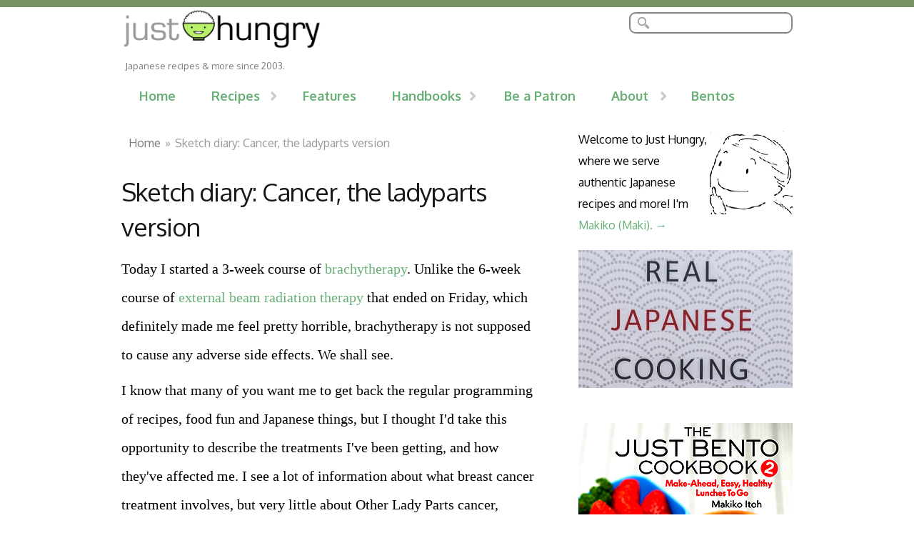

--- FILE ---
content_type: text/html; charset=utf-8
request_url: https://www.justhungry.com/comment/20426
body_size: 35302
content:
<!DOCTYPE html PUBLIC "-//W3C//DTD XHTML+RDFa 1.0//EN"
  "http://www.w3.org/MarkUp/DTD/xhtml-rdfa-1.dtd">
<html xmlns="http://www.w3.org/1999/xhtml" xml:lang="en" version="XHTML+RDFa 1.0" dir="ltr"
  xmlns:og="http://ogp.me/ns#"
  xmlns:content="http://purl.org/rss/1.0/modules/content/"
  xmlns:dc="http://purl.org/dc/terms/"
  xmlns:foaf="http://xmlns.com/foaf/0.1/"
  xmlns:rdfs="http://www.w3.org/2000/01/rdf-schema#"
  xmlns:sioc="http://rdfs.org/sioc/ns#"
  xmlns:sioct="http://rdfs.org/sioc/types#"
  xmlns:skos="http://www.w3.org/2004/02/skos/core#"
  xmlns:xsd="http://www.w3.org/2001/XMLSchema#"
  xmlns:schema="http://schema.org/">

<head profile="http://www.w3.org/1999/xhtml/vocab">
  <meta charset="utf-8" />
<meta name="MobileOptimized" content="width" />
<meta name="HandheldFriendly" content="true" />
<meta name="viewport" content="width=device-width, initial-scale=1" />
<meta name="description" content="What it&#039;s like to have endometrial (uteran) cancer." />
<meta name="generator" content="Drupal 7 (https://www.drupal.org)" />
<link rel="canonical" href="https://www.justhungry.com/sketch-diary-cancer-ladyparts-version" />
<link rel="shortlink" href="https://www.justhungry.com/node/1371" />
<meta property="fb:admins" content="569062124" />
<meta property="og:site_name" content="JustHungry" />
<meta property="og:type" content="article" />
<meta property="og:title" content="Sketch diary: Cancer, the ladyparts version" />
<meta property="og:url" content="https://www.justhungry.com/sketch-diary-cancer-ladyparts-version" />
<meta property="og:description" content="What it&#039;s like to have endometrial (uteran) cancer." />
<meta property="og:updated_time" content="2012-04-20T02:13:04+02:00" />
<meta name="twitter:card" content="summary" />
<meta name="twitter:creator" content="@makiwi" />
<meta name="twitter:title" content="Sketch diary: Cancer, the ladyparts version" />
<meta name="twitter:url" content="https://www.justhungry.com/sketch-diary-cancer-ladyparts-version" />
<meta name="twitter:description" content="What it&#039;s like to have endometrial (uteran) cancer." />
<meta property="article:published_time" content="2012-04-18T16:58:31+02:00" />
<meta property="article:modified_time" content="2012-04-20T02:13:04+02:00" />
<meta itemprop="name" content="Sketch diary: Cancer, the ladyparts version" />
<meta itemprop="description" content="What it&#039;s like to have endometrial (uteran) cancer." />
<meta name="dcterms.title" content="Sketch diary: Cancer, the ladyparts version" />
<meta name="dcterms.creator" content="maki" />
<meta name="dcterms.description" content="What it&#039;s like to have endometrial (uteran) cancer." />
<meta name="dcterms.date" content="2012-04-18T16:58+02:00" />
<meta name="dcterms.type" content="Text" />
<meta name="dcterms.format" content="text/html" />
<meta name="dcterms.identifier" content="https://www.justhungry.com/sketch-diary-cancer-ladyparts-version" />
<link rel="shortcut icon" href="https://justhungry.com/sites/all/themes/images/favicon-96x96.png" type="image/png" />
  <title>Sketch diary: Cancer, the ladyparts version | JustHungry</title>
  <link type="text/css" rel="stylesheet" href="https://www.justhungry.com/files/css/css_xE-rWrJf-fncB6ztZfd2huxqgxu4WO-qwma6Xer30m4.css" media="all" />
<link type="text/css" rel="stylesheet" href="https://www.justhungry.com/files/css/css_8T9xVkoTceSt4cbB6IsU8KliynaGgsMrymB_Y8pQJcM.css" media="all" />
<link type="text/css" rel="stylesheet" href="https://www.justhungry.com/files/css/css__z6aGLLI36WnWOmuZ_bdtXyC_lRfuehqNS6d_YWT6gE.css" media="all" />
<link type="text/css" rel="stylesheet" href="https://www.justhungry.com/files/css/css_HlBYqS8aal_s7Hl8DtPEVBzRbrZv0JaLmverLZe692g.css" media="all" />
<link type="text/css" rel="stylesheet" href="https://www.justhungry.com/files/css/css_B_L2FLt_M1ZHumojRdjnO780NJ2CSuEy4wdgnF-DPv4.css" media="print" />
  <script type="text/javascript" src="https://www.justhungry.com/files/js/js_wKyFX46tVKJtPKN12qNjRfS4aubW4G2u7LK22vlDiKo.js"></script>
<script type="text/javascript" src="https://www.justhungry.com/files/js/js_R9UbiVw2xuTUI0GZoaqMDOdX0lrZtgX-ono8RVOUEVc.js"></script>
<script type="text/javascript" src="https://www.justhungry.com/files/js/js_oq92h_Ctj7BGHNdjCEwqZc8AAZAdHNPlsZElOMNW2gU.js"></script>
<script type="text/javascript">
<!--//--><![CDATA[//><!--
jQuery(document).ready(function($) { 
	
	$("#navigation .content > ul").mobileMenu({
		prependTo: "#navigation",
		combine: false,
        switchWidth: 760,
        topOptionText: Drupal.settings.hungrygaikotsutheme['topoptiontext']
	});
	
	});
//--><!]]>
</script>
<script type="text/javascript" src="https://www.justhungry.com/files/js/js_rsGiM5M1ffe6EhN-RnhM5f3pDyJ8ZAPFJNKpfjtepLk.js"></script>
<script type="text/javascript">
<!--//--><![CDATA[//><!--
(function(i,s,o,g,r,a,m){i["GoogleAnalyticsObject"]=r;i[r]=i[r]||function(){(i[r].q=i[r].q||[]).push(arguments)},i[r].l=1*new Date();a=s.createElement(o),m=s.getElementsByTagName(o)[0];a.async=1;a.src=g;m.parentNode.insertBefore(a,m)})(window,document,"script","https://www.google-analytics.com/analytics.js","ga");ga("create", "UA-783340-2", {"cookieDomain":"auto"});ga("set", "anonymizeIp", true);ga("send", "pageview");
//--><!]]>
</script>
<script type="text/javascript">
<!--//--><![CDATA[//><!--
window.a2a_config=window.a2a_config||{};window.da2a={done:false,html_done:false,script_ready:false,script_load:function(){var a=document.createElement('script'),s=document.getElementsByTagName('script')[0];a.type='text/javascript';a.async=true;a.src='https://static.addtoany.com/menu/page.js';s.parentNode.insertBefore(a,s);da2a.script_load=function(){};},script_onready:function(){da2a.script_ready=true;if(da2a.html_done)da2a.init();},init:function(){for(var i=0,el,target,targets=da2a.targets,length=targets.length;i<length;i++){el=document.getElementById('da2a_'+(i+1));target=targets[i];a2a_config.linkname=target.title;a2a_config.linkurl=target.url;if(el){a2a.init('page',{target:el});el.id='';}da2a.done=true;}da2a.targets=[];}};(function ($){Drupal.behaviors.addToAny = {attach: function (context, settings) {if (context !== document && window.da2a) {if(da2a.script_ready)a2a.init_all();da2a.script_load();}}}})(jQuery);a2a_config.callbacks=a2a_config.callbacks||[];a2a_config.callbacks.push({ready:da2a.script_onready});a2a_config.overlays=a2a_config.overlays||[];a2a_config.templates=a2a_config.templates||{};
//--><!]]>
</script>
<script type="text/javascript" src="https://www.justhungry.com/files/js/js_SrN7b5JcL9CW3P5YA7CkhveaTFdgpClZ8WOE-_Cbdyg.js"></script>
<script type="text/javascript" src="https://www.justhungry.com/files/js/js_-2WqJvd0LdO3JcRGQ4ASGpkoVBboHgQumpC2fwEOKt8.js"></script>
<script type="text/javascript">
<!--//--><![CDATA[//><!--
jQuery.extend(Drupal.settings, {"basePath":"\/","pathPrefix":"","hungrygaikotsutheme":{"topoptiontext":"Select a page"},"ajaxPageState":{"theme":"hungrygaikotsutheme","theme_token":"2W4UoywtSLAhyPSEpQOA8QHwEJKoMv0PwAfBooNEM5I","js":{"0":1,"sites\/all\/modules\/jquery_update\/replace\/jquery\/1.8\/jquery.min.js":1,"misc\/jquery-extend-3.4.0.js":1,"misc\/jquery-html-prefilter-3.5.0-backport.js":1,"misc\/jquery.once.js":1,"misc\/drupal.js":1,"sites\/all\/modules\/admin_menu\/admin_devel\/admin_devel.js":1,"sites\/all\/themes\/hungrygaikotsu\/js\/jquery.mobilemenu.js":1,"1":1,"sites\/all\/modules\/google_analytics\/googleanalytics.js":1,"2":1,"3":1,"sites\/all\/libraries\/superfish\/sfsmallscreen.js":1,"sites\/all\/libraries\/superfish\/jquery.hoverIntent.minified.js":1,"sites\/all\/libraries\/superfish\/supposition.js":1,"sites\/all\/libraries\/superfish\/superfish.js":1,"sites\/all\/libraries\/superfish\/supersubs.js":1,"sites\/all\/modules\/superfish\/superfish.js":1,"sites\/all\/themes\/hungrygaikotsu\/js\/custom.js":1},"css":{"modules\/system\/system.base.css":1,"modules\/system\/system.menus.css":1,"modules\/system\/system.messages.css":1,"modules\/system\/system.theme.css":1,"modules\/book\/book.css":1,"modules\/comment\/comment.css":1,"modules\/field\/theme\/field.css":1,"modules\/node\/node.css":1,"modules\/poll\/poll.css":1,"modules\/search\/search.css":1,"modules\/user\/user.css":1,"sites\/all\/modules\/views\/css\/views.css":1,"sites\/all\/modules\/ctools\/css\/ctools.css":1,"sites\/all\/modules\/addtoany\/addtoany.css":1,"sites\/all\/libraries\/fontawesome\/css\/font-awesome.css":1,"sites\/all\/libraries\/superfish\/css\/superfish.css":1,"sites\/all\/libraries\/superfish\/style\/white.css":1,"sites\/all\/themes\/hungrygaikotsu\/css\/gaikotsu.css":1,"sites\/all\/themes\/hungrygaikotsu\/css\/style.css":1,"sites\/all\/themes\/hungrygaikotsu\/css\/buttons.css":1,"sites\/all\/themes\/hungrygaikotsu\/css\/layout.css":1,"sites\/all\/themes\/hungrygaikotsu\/css\/ds.css":1,"sites\/all\/themes\/hungrygaikotsu\/color\/colors.css":1,"sites\/all\/themes\/hungrygaikotsu\/css\/print.css":1}},"googleanalytics":{"trackOutbound":1,"trackMailto":1,"trackDownload":1,"trackDownloadExtensions":"7z|aac|arc|arj|asf|asx|avi|bin|csv|doc(x|m)?|dot(x|m)?|exe|flv|gif|gz|gzip|hqx|jar|jpe?g|js|mp(2|3|4|e?g)|mov(ie)?|msi|msp|pdf|phps|png|ppt(x|m)?|pot(x|m)?|pps(x|m)?|ppam|sld(x|m)?|thmx|qtm?|ra(m|r)?|sea|sit|tar|tgz|torrent|txt|wav|wma|wmv|wpd|xls(x|m|b)?|xlt(x|m)|xlam|xml|z|zip"},"superfish":[{"id":"1","sf":{"animation":{"opacity":"show","height":"show"},"speed":"\u0027fast\u0027","autoArrows":false,"dropShadows":false,"disableHI":false},"plugins":{"supposition":true,"bgiframe":false,"supersubs":{"minWidth":"12","maxWidth":"27","extraWidth":1}}},{"id":"2","sf":{"animation":{"opacity":"show"},"speed":"\u0027fast\u0027","autoArrows":false,"dropShadows":false,"disableHI":false},"plugins":{"smallscreen":{"mode":"window_width","addSelected":false,"menuClasses":false,"hyperlinkClasses":false,"title":"Secondary menu"},"supposition":true,"bgiframe":false,"supersubs":{"minWidth":"12","maxWidth":"27","extraWidth":1}}}]});
//--><!]]>
</script>

 

  <!-- BLOGHER ADS Begin header tag -->
<script type="text/javascript">
  var blogherads = blogherads || {};
  blogherads.adq = blogherads.adq || [];
  (function(d, s) {
    var b = d.createElement(s), n = d.getElementsByTagName(s)[0];
    b.async = true; b.type = 'text/javascript';
    b.src = '//ads.blogherads.com/28/2829/header.js';
    n.parentNode.insertBefore(b, n);
  })(document, 'script');
</script>
<!-- BLOGHER ADS End header tag -->

</head>
<body class="html not-front not-logged-in one-sidebar sidebar-second page-node page-node- page-node-1371 node-type-article" >
  <div id="skip-link">
    <a href="#main-content" class="element-invisible element-focusable">Skip to main content</a>
  </div>
    <div id="wrap">
    <div class="container">
        
                
        <div class="clear"></div>
        
        <!-- #header -->
                <div id="header" class="five columns clearfix">
		        
            <div class="inner">
    
                                  <a href="/" title="Home" rel="home" id="logo">
                    <img src="https://www.justhungry.com/sites/all/themes/images/justhungry-logo2015_sm300.png" alt="Home" />
                  </a>
                                
                                <div id="name-and-slogan">
                
                                        <div id="site-name" class="element-invisible">
                    <a href="/" title="Home" rel="home">JustHungry</a>
                    </div>
                                        
                                        <div id="site-slogan">
                    Japanese recipes &amp; more since 2003.                    </div>
                                    
                </div>
                            </div>
        </div><!-- /#header -->
        
                <!-- #header-right -->
        <div id="header-right" class="eleven columns clearfix">
        
        	 <div class="inner">
			  <div class="region region-header-right">
    <div id="block-block-66" class="block block-block">

    
  <div class="content">
    <div id="googlesearch"><!-- Google CSE Search Box Begins  -->
<form action="https://justhungry.com/googlesearch.php" id="cse-search-box">
  <div>
    <input type="hidden" name="cx" value="partner-pub-7580734718827345:8730891917" />
    <input type="hidden" name="cof" value="FORID:10" />
    <input type="hidden" name="ie" value="UTF-8" />
    <input type="text" name="q" size="31" id="searchbox" />
    <input type="submit" name="sa" value="Search" id="googlesubmitbutton" />
  </div>
</form>
</div>
<script async="" src="https://cse.google.com/cse.js?cx=partner-pub-7580734718827345:qzrka5aiqp0"></script>

<!-- Google CSE Search Box Ends -->



  </div>
</div>
  </div>
        	</div>
            
        </div><!-- /#header-right -->
                
        <div class="clear"></div>
        
        <!-- #navigation -->
        <div id="navigation" class="sixteen columns clearfix">
        
            <div class="menu-header">
                              <div class="region region-header">
    <div id="block-superfish-1" class="block block-superfish">

    
  <div class="content">
    <ul id="superfish-1" class="menu sf-menu sf-main-menu sf-horizontal sf-style-white sf-total-items-7 sf-parent-items-3 sf-single-items-4"><li id="menu-120-1" class="first odd sf-item-1 sf-depth-1 sf-no-children"><a href="/" title="go to the home page" class="sf-depth-1">Home</a></li><li id="menu-220-1" class="middle even sf-item-2 sf-depth-1 sf-total-children-3 sf-parent-children-0 sf-single-children-3 menuparent"><a href="/recipes" title="Index of  all recipes on the site" class="sf-depth-1 menuparent">Recipes</a><ul><li id="menu-2736-1" class="first odd sf-item-1 sf-depth-2 sf-no-children"><a href="/recipes" title="A listing of all the recipes on Just Hungry" class="sf-depth-2">All recipes</a></li><li id="menu-3324-1" class="middle even sf-item-2 sf-depth-2 sf-no-children"><a href="/recipes/abc" class="sf-depth-2">Recipe Index By Name</a></li><li id="menu-2182-1" class="last odd sf-item-3 sf-depth-2 sf-no-children"><a href="/recipes/japanese" title="Japanese recipes on Just Hungry" class="sf-depth-2">Japanese recipes</a></li></ul></li><li id="menu-219-1" class="middle odd sf-item-3 sf-depth-1 sf-no-children"><a href="/feature" title="Feature articles" class="sf-depth-1">Features</a></li><li id="menu-222-1" class="middle even sf-item-4 sf-depth-1 sf-total-children-2 sf-parent-children-0 sf-single-children-2 menuparent"><a href="/handbooks" title="In-depth handbooks" class="sf-depth-1 menuparent">Handbooks</a><ul><li id="menu-2196-1" class="first odd sf-item-1 sf-depth-2 sf-no-children"><a href="/announcing-japanese-cooking-101-fundamentals-washoku" title="" class="sf-depth-2">Japanese Cooking 101: Washoku</a></li><li id="menu-2198-1" class="last even sf-item-2 sf-depth-2 sf-no-children"><a href="/handbook/just-hungry-handbooks/japanese-grocery-store-list" title="" class="sf-depth-2">Worldwide Japanese grocery store list</a></li></ul></li><li id="menu-3992-1" class="middle odd sf-item-5 sf-depth-1 sf-no-children"><a href="https://www.patreon.com/makiwi" title="Support Just Hungry by becoming a patron! " target="_blank" class="sf-depth-1">Be a Patron</a></li><li id="menu-226-1" class="middle even sf-item-6 sf-depth-1 sf-total-children-1 sf-parent-children-0 sf-single-children-1 menuparent"><a href="/about" title="About the site and the site owner" class="sf-depth-1 menuparent">About</a><ul><li id="menu-2957-1" class="firstandlast odd sf-item-1 sf-depth-2 sf-no-children"><a href="/about-jp" class="sf-depth-2">About (日本語）</a></li></ul></li><li id="menu-2336-1" class="last odd sf-item-7 sf-depth-1 sf-no-children"><a href="http://justbento.com" target="_blank" class="sf-depth-1">Bentos</a></li></ul>  </div>
</div>
  </div>
                            </div>
            
        </div><!-- /#navigation -->
        

               

                
                <div id="content" class="ten columns">
		        
                    
                            <div id="breadcrumb"><h2 class="element-invisible">You are here</h2><div class="breadcrumb"><a href="/">Home</a><span class="sep">»</span>Sketch diary: Cancer, the ladyparts version</div></div>
                        
            <div id="main">
            
                                
                                
                                <h1 class="title" id="page-title">
                  Sketch diary: Cancer, the ladyparts version                </h1>
                                
                                
                                <div class="tabs">
                                  </div>
                                
                                
                                
                  <div class="region region-content">
    <div id="block-system-main" class="block block-system">

    
  <div class="content">
    <div  about="/sketch-diary-cancer-ladyparts-version" typeof="sioc:Item foaf:Document" class="ds-1col node node-article view-mode-full  clearfix">

  
                <p>Today I started a 3-week course of <a href="http://en.wikipedia.org/wiki/Brachytherapy">brachytherapy</a>. Unlike the 6-week course of <a href="http://en.wikipedia.org/wiki/External_beam_radiotherapy">external beam radiation therapy</a> that ended on Friday, which definitely made me feel pretty horrible, brachytherapy is not supposed to cause any adverse side effects. We shall see.</p>

<p>I know that many of you want me to get back the regular programming of recipes, food fun and Japanese things, but I thought I'd take this opportunity to describe the treatments I've been getting, and how they've affected me. I see a lot of information about what breast cancer treatment involves, but very little about Other Lady Parts cancer, which is what I have. So, if you are squeamish or not interested, you may want to skip the rest of this page.</p>

<p>......</p>

<p>I have what is called endometrial cancer, or cancer of the uterus. It's at <a href="http://www.cancer.gov/cancertopics/pdq/treatment/endometrial/Patient/page2">stage IIIB</a>  - my cancer had spread a bit past my uterus down to my cervix and vagina. I do want to emphasize that this type of cancer is supposed to be very treatable, and most patients that are diagnosed early enough as I was survive and lead healthy lives afterwards.</p>

<p>My treatment has been in three stages. The first stage was a full hysterectomy - the surgeons took out my uterus and cervix. A long incision was made in my lower abdomen to perform this surgery, and months later I still have a small opening there (about 5 cm / 2.5 inches long) that is leaking strange body fluids, itches, and prevents me from putting any strain on my belly. The side effect of this is that my back hurts pretty much constantly, especially when I'm standing. (Walking is a bit better.)</p>

<p>The second stage was a six week course (5 days a week) of external beam radiation therapy, where a beam of strong radiation was aimed at what remains of my lower lady parts. This stage made me pretty sick, as I <a haref="http://www.justhungry.com/sketch-diary-its-harder-i-thought">described</a> <a href="http://www.justhungry.com/sketch-diary-low-point">previously</a>.</p>

<p>And now I'm in the final stage, brachytherapy. Once a week for 3 weeks, I'll go to the radiology center where the oncologist puts a stick that's about the size and length of a corn dog into me, leaves the room, and lets the stick thing zap me from the inside with radioactive waves for eight minutes. It doesn't hurt, it's just a bit uncomfortable and you know, slightly embarassing in the way a gynecological exam is.</p>

<p>I'm still feeling some of the after effects of the radiation therapy like diarrhea and fatigue, but I do think it's getting slowly better. I no longer feel nauseous. I'm still very moody though. I tend to go from one extreme:</p>

<p><strong>Cranky as hell</strong></p>

<p><img src="http://justhungry.com/files/images/maki-cranky.png" width="500" height="762" alt="maki-cranky.png" /></p>

<p>to the other:</p>

<p><strong>Pathetic</strong></p>

<p><img src="http://justhungry.com/files/images/maki-mijime.png" width="500" height="581" alt="maki-mijime.png" /></p>

<p>I try to distract myself as much as possible with things like music, podcasts, audiobooks and marathon sessions of past and present seasons of RuPaul's Drag Race. It's a bit hard to do much reading, because my eyes are really tired much of the time, and for some reason I don't have enough patience to make it through a full 2-hour movie - I either get a headache or fall asleep. Oh yes, and I make little doodles like the ones you see here.</p>

<p>Some other annoying side effects: small itchy welts appearing all over my body (though they disappear quickly), a couple of larger and painful blisters, and developing hemorrhoids because of the constant diarrhea.</p>

<p><img src="http://justhungry.com/files/images/maki-itchy.png" width="500" height="614" alt="maki-itchy.png" /></p>

<p>And, there's no other way to say it but -</p>

<p><img src="http://justhungry.com/files/images/makisketchy-downthere.png" width="499" height="800" alt="makisketchy-downthere.png" /></p>

<p>My recent tests have been good though, so everyone is optimistic about me making a full recovery (or as full as one can get - I'll have to watch out for a relapse in some years). If you take anything away from this though: ladies, please get regular tests, especially if cancer runs in your family. I had neglected to do so, until it was almost too late. (As I've said on these pages before, my mother got cervical cancer when she was the same age that I was last year.) Cancer really sucks, no way around it. Bah, cancer. Bah.</p>
      <div class="field field-name-submitted-by field-type-ds field-label-hidden clearfix">
            <div class="field-item even">
          Submitted by <span class="username" xml:lang="" about="/user/maki" typeof="sioc:UserAccount" property="foaf:name" datatype="">maki</span> on 2012-04-18 16:58.        </div>
      </div>
            Filed under:&nbsp;
                  <a href="/personal" typeof="skos:Concept" property="rdfs:label skos:prefLabel" datatype="">personal</a>                <a href="/sketch-diary" typeof="skos:Concept" property="rdfs:label skos:prefLabel" datatype="">sketch diary</a>      <div class="field field-name-patreon field-type-ds field-label-hidden clearfix">
            <div class="field-item even">
          <div id="patreon-node"><p>If you enjoyed this article, please consider becoming my patron via Patreon. ^_^ </p>
<p><a href="https://www.patreon.com/bePatron?u=10285653" data-patreon-widget-type="become-patron-button">Become a Patron!</a><script async="" src="https://c6.patreon.com/becomePatronButton.bundle.js"></script></p>
</div>        </div>
      </div>
<div class="field field-name-addtoany field-type-ds field-label-hidden clearfix">
            <div class="field-item even">
          <span class="a2a_kit a2a_kit_size_32 a2a_target addtoany_list" id="da2a_1">
      <a class="a2a_button_facebook"></a> <a class="a2a_button_twitter"></a> <a class="a2a_button_pinterest"></a><a class="a2a_button_yummly"></a>

      <a class="a2a_dd addtoany_share_save" href="https://www.addtoany.com/share#url=https%3A%2F%2Fwww.justhungry.com%2Fsketch-diary-cancer-ladyparts-version&amp;title=Sketch%20diary%3A%20Cancer%2C%20the%20ladyparts%20version"></a>
      
    </span>
    <script type="text/javascript">
<!--//--><![CDATA[//><!--
if(window.da2a)da2a.script_load();
//--><!]]>
</script>        </div>
      </div>
<div id="comments" class="comment-wrapper">
          <h2 class="title">Comments</h2>
      
  <a id="comment-20371"></a>
<div class="comment comment-by-anonymous clearfix" about="/comment/20371#comment-20371" typeof="sioc:Post sioct:Comment">

  <div class="attribution">

    
    <div class="submitted">
      <p class="commenter-name">
        <span rel="sioc:has_creator"><span class="username" xml:lang="" typeof="sioc:UserAccount" property="foaf:name" datatype="">Kate</span></span>      </p>
      <p class="comment-time">
        <span property="dc:date dc:created" content="2012-04-18T21:23:27+02:00" datatype="xsd:dateTime">18 April, 2012 - 21:23</span>      </p>
      <p class="comment-permalink">
        <a href="/comment/20371#comment-20371" class="permalink" rel="bookmark">Permalink</a>      </p>
    </div>
  </div>

  <div class="comment-text">
    <div class="comment-arrow"></div>

    
        <h3 property="dc:title" datatype=""><a href="/comment/20371#comment-20371" class="permalink" rel="bookmark">Re: Sketch diary: Cancer, the ladyparts version</a></h3>
    
    <div class="content">
      <span rel="sioc:reply_of" resource="/sketch-diary-cancer-ladyparts-version" class="rdf-meta element-hidden"></span><div class="field field-name-comment-body field-type-text-long field-label-hidden clearfix">
            <div class="field-item even" property="content:encoded">
          <p>Maki, thank you for having the courage to write about this part of your life in such a public way. I know it will be helpful for others who may search for this topic, and I just want to tell you that I think it's really admirable and strong of you to be so candid. I'm hoping the best for you. &lt;3</p>
        </div>
      </div>
          </div> <!-- /.content -->

      </div> <!-- /.comment-text -->
</div>

<div class="indented"><a id="comment-20575"></a>
<div class="comment comment-by-anonymous clearfix" about="/comment/20575#comment-20575" typeof="sioc:Post sioct:Comment">

  <div class="attribution">

    
    <div class="submitted">
      <p class="commenter-name">
        <span rel="sioc:has_creator"><span class="username" xml:lang="" typeof="sioc:UserAccount" property="foaf:name" datatype="">lorie</span></span>      </p>
      <p class="comment-time">
        <span property="dc:date dc:created" content="2012-05-11T18:53:29+02:00" datatype="xsd:dateTime">11 May, 2012 - 18:53</span>      </p>
      <p class="comment-permalink">
        <a href="/comment/20575#comment-20575" class="permalink" rel="bookmark">Permalink</a>      </p>
    </div>
  </div>

  <div class="comment-text">
    <div class="comment-arrow"></div>

    
        <h3 property="dc:title" datatype=""><a href="/comment/20575#comment-20575" class="permalink" rel="bookmark">Re: Sketch diary: Cancer, the ladyparts version</a></h3>
    
    <div class="content">
      <span rel="sioc:reply_of" resource="/sketch-diary-cancer-ladyparts-version" class="rdf-meta element-hidden"></span><span rel="sioc:reply_of" resource="/comment/20371#comment-20371" class="rdf-meta element-hidden"></span><div class="field field-name-comment-body field-type-text-long field-label-hidden clearfix">
            <div class="field-item even" property="content:encoded">
          <p>Dear Maki,<br />
I just discovered "just hungry" yesterday and I am already your complete fan.  </p>
<p>My heart goes out to you.  I want to wish you strength getting through the mijime times.  I admire your courage for sharing your experiences about your endometrial cancer trials and tribulations.  I went through the cancer "adventure" about 13 years ago (the more common "lady part" type) and I'm rooting for you!  </p>
<p> I teach Japanese culture and I'm researching ryôri manga... I look forward to exploring your blog in more detail and corresponding with you some day, when you're feeling better.</p>
<p>がんばってください！</p>
        </div>
      </div>
          </div> <!-- /.content -->

      </div> <!-- /.comment-text -->
</div>
</div><a id="comment-20372"></a>
<div class="comment comment-by-anonymous clearfix" about="/comment/20372#comment-20372" typeof="sioc:Post sioct:Comment">

  <div class="attribution">

    
    <div class="submitted">
      <p class="commenter-name">
        <span rel="sioc:has_creator"><span class="username" xml:lang="" typeof="sioc:UserAccount" property="foaf:name" datatype="">anon.</span></span>      </p>
      <p class="comment-time">
        <span property="dc:date dc:created" content="2012-04-18T21:28:23+02:00" datatype="xsd:dateTime">18 April, 2012 - 21:28</span>      </p>
      <p class="comment-permalink">
        <a href="/comment/20372#comment-20372" class="permalink" rel="bookmark">Permalink</a>      </p>
    </div>
  </div>

  <div class="comment-text">
    <div class="comment-arrow"></div>

    
        <h3 property="dc:title" datatype=""><a href="/comment/20372#comment-20372" class="permalink" rel="bookmark">Re: Sketch diary: Cancer, the ladyparts version</a></h3>
    
    <div class="content">
      <span rel="sioc:reply_of" resource="/sketch-diary-cancer-ladyparts-version" class="rdf-meta element-hidden"></span><div class="field field-name-comment-body field-type-text-long field-label-hidden clearfix">
            <div class="field-item even" property="content:encoded">
          <p>I'm very sorry to hear that the treatment is going rough on you. I hope your body starts to behave and feel better. Your drawings are all very poignant and the way you describe what you're going through is very concise. Have you considered maybe doing a 6-15 age childrens book explaining cancer and treatment? It's got to be tough on parents trying to explain to their kids, but you make it very understandable, especially with the sketches.</p>
        </div>
      </div>
          </div> <!-- /.content -->

      </div> <!-- /.comment-text -->
</div>
<a id="comment-20373"></a>
<div class="comment comment-by-anonymous clearfix" about="/comment/20373#comment-20373" typeof="sioc:Post sioct:Comment">

  <div class="attribution">

    
    <div class="submitted">
      <p class="commenter-name">
        <span rel="sioc:has_creator"><span class="username" xml:lang="" typeof="sioc:UserAccount" property="foaf:name" datatype="">anon.</span></span>      </p>
      <p class="comment-time">
        <span property="dc:date dc:created" content="2012-04-18T21:37:23+02:00" datatype="xsd:dateTime">18 April, 2012 - 21:37</span>      </p>
      <p class="comment-permalink">
        <a href="/comment/20373#comment-20373" class="permalink" rel="bookmark">Permalink</a>      </p>
    </div>
  </div>

  <div class="comment-text">
    <div class="comment-arrow"></div>

    
        <h3 property="dc:title" datatype=""><a href="/comment/20373#comment-20373" class="permalink" rel="bookmark">Re: Sketch diary: Cancer, the ladyparts version</a></h3>
    
    <div class="content">
      <span rel="sioc:reply_of" resource="/sketch-diary-cancer-ladyparts-version" class="rdf-meta element-hidden"></span><div class="field field-name-comment-body field-type-text-long field-label-hidden clearfix">
            <div class="field-item even" property="content:encoded">
          <p>Thank your for sharing your journey with us. I hope this next treatment goes smoothly. Wishing you all the best.</p>
        </div>
      </div>
          </div> <!-- /.content -->

      </div> <!-- /.comment-text -->
</div>
<a id="comment-20374"></a>
<div class="comment comment-by-anonymous clearfix" about="/comment/20374#comment-20374" typeof="sioc:Post sioct:Comment">

  <div class="attribution">

    
    <div class="submitted">
      <p class="commenter-name">
        <span rel="sioc:has_creator"><span class="username" xml:lang="" typeof="sioc:UserAccount" property="foaf:name" datatype="">miriam</span></span>      </p>
      <p class="comment-time">
        <span property="dc:date dc:created" content="2012-04-18T21:47:58+02:00" datatype="xsd:dateTime">18 April, 2012 - 21:47</span>      </p>
      <p class="comment-permalink">
        <a href="/comment/20374#comment-20374" class="permalink" rel="bookmark">Permalink</a>      </p>
    </div>
  </div>

  <div class="comment-text">
    <div class="comment-arrow"></div>

    
        <h3 property="dc:title" datatype=""><a href="/comment/20374#comment-20374" class="permalink" rel="bookmark">Re: Sketch diary: Cancer, the ladyparts version</a></h3>
    
    <div class="content">
      <span rel="sioc:reply_of" resource="/sketch-diary-cancer-ladyparts-version" class="rdf-meta element-hidden"></span><div class="field field-name-comment-body field-type-text-long field-label-hidden clearfix">
            <div class="field-item even" property="content:encoded">
          <p>Hugs<br />
You are so brave to share this. Respect.<br />
x</p>
        </div>
      </div>
          </div> <!-- /.content -->

      </div> <!-- /.comment-text -->
</div>
<a id="comment-20375"></a>
<div class="comment comment-by-anonymous clearfix" about="/comment/20375#comment-20375" typeof="sioc:Post sioct:Comment">

  <div class="attribution">

    
    <div class="submitted">
      <p class="commenter-name">
        <span rel="sioc:has_creator"><span class="username" xml:lang="" typeof="sioc:UserAccount" property="foaf:name" datatype="">ChatNoir</span></span>      </p>
      <p class="comment-time">
        <span property="dc:date dc:created" content="2012-04-18T21:51:49+02:00" datatype="xsd:dateTime">18 April, 2012 - 21:51</span>      </p>
      <p class="comment-permalink">
        <a href="/comment/20375#comment-20375" class="permalink" rel="bookmark">Permalink</a>      </p>
    </div>
  </div>

  <div class="comment-text">
    <div class="comment-arrow"></div>

    
        <h3 property="dc:title" datatype=""><a href="/comment/20375#comment-20375" class="permalink" rel="bookmark">Re: Sketch diary: Cancer, the ladyparts version</a></h3>
    
    <div class="content">
      <span rel="sioc:reply_of" resource="/sketch-diary-cancer-ladyparts-version" class="rdf-meta element-hidden"></span><div class="field field-name-comment-body field-type-text-long field-label-hidden clearfix">
            <div class="field-item even" property="content:encoded">
          <p>I'm one of those silent readers who don't want to stay silent anymore. Maki, I wish you all the strength to go through this ordeal. You have lots of support from people like me, people whom you have never met but who care a lot for you.<br />
HUGS!!</p>
        </div>
      </div>
          </div> <!-- /.content -->

      </div> <!-- /.comment-text -->
</div>
<a id="comment-20376"></a>
<div class="comment comment-by-anonymous clearfix" about="/comment/20376#comment-20376" typeof="sioc:Post sioct:Comment">

  <div class="attribution">

    
    <div class="submitted">
      <p class="commenter-name">
        <span rel="sioc:has_creator"><a href="http://www.learningtoexperiment.wordpress.com" rel="nofollow foaf:page" class="username" xml:lang="" typeof="sioc:UserAccount" property="foaf:name" datatype="">emi love</a></span>      </p>
      <p class="comment-time">
        <span property="dc:date dc:created" content="2012-04-18T21:59:29+02:00" datatype="xsd:dateTime">18 April, 2012 - 21:59</span>      </p>
      <p class="comment-permalink">
        <a href="/comment/20376#comment-20376" class="permalink" rel="bookmark">Permalink</a>      </p>
    </div>
  </div>

  <div class="comment-text">
    <div class="comment-arrow"></div>

    
        <h3 property="dc:title" datatype=""><a href="/comment/20376#comment-20376" class="permalink" rel="bookmark">Re: Sketch diary: Cancer, the ladyparts version</a></h3>
    
    <div class="content">
      <span rel="sioc:reply_of" resource="/sketch-diary-cancer-ladyparts-version" class="rdf-meta element-hidden"></span><div class="field field-name-comment-body field-type-text-long field-label-hidden clearfix">
            <div class="field-item even" property="content:encoded">
          <p>Maki-san,</p>
<p>I'm so sorry that you are going through this right now.  I like that you are telling us your story of what you are going through because it gives us a clear understanding of what it's like.  I hope that your pain gets better and that you'll get to enjoy all the things that you did before (and hopefully are hopefully enjoying some of those things now too).</p>
<p>~emi</p>
        </div>
      </div>
          </div> <!-- /.content -->

      </div> <!-- /.comment-text -->
</div>
<a id="comment-20377"></a>
<div class="comment comment-by-anonymous clearfix" about="/comment/20377#comment-20377" typeof="sioc:Post sioct:Comment">

  <div class="attribution">

    
    <div class="submitted">
      <p class="commenter-name">
        <span rel="sioc:has_creator"><span class="username" xml:lang="" typeof="sioc:UserAccount" property="foaf:name" datatype="">Brandi</span></span>      </p>
      <p class="comment-time">
        <span property="dc:date dc:created" content="2012-04-18T22:06:27+02:00" datatype="xsd:dateTime">18 April, 2012 - 22:06</span>      </p>
      <p class="comment-permalink">
        <a href="/comment/20377#comment-20377" class="permalink" rel="bookmark">Permalink</a>      </p>
    </div>
  </div>

  <div class="comment-text">
    <div class="comment-arrow"></div>

    
        <h3 property="dc:title" datatype=""><a href="/comment/20377#comment-20377" class="permalink" rel="bookmark">Re: Sketch diary: Cancer, the ladyparts version</a></h3>
    
    <div class="content">
      <span rel="sioc:reply_of" resource="/sketch-diary-cancer-ladyparts-version" class="rdf-meta element-hidden"></span><div class="field field-name-comment-body field-type-text-long field-label-hidden clearfix">
            <div class="field-item even" property="content:encoded">
          <p>Thank you for sharing.   I'm new to Just Hungry &amp; Just Bento.  I appreciate all that you share.  I'll be praying for you.</p>
        </div>
      </div>
          </div> <!-- /.content -->

      </div> <!-- /.comment-text -->
</div>
<a id="comment-20379"></a>
<div class="comment comment-by-anonymous clearfix" about="/comment/20379#comment-20379" typeof="sioc:Post sioct:Comment">

  <div class="attribution">

    
    <div class="submitted">
      <p class="commenter-name">
        <span rel="sioc:has_creator"><span class="username" xml:lang="" typeof="sioc:UserAccount" property="foaf:name" datatype="">Monique</span></span>      </p>
      <p class="comment-time">
        <span property="dc:date dc:created" content="2012-04-18T22:47:40+02:00" datatype="xsd:dateTime">18 April, 2012 - 22:47</span>      </p>
      <p class="comment-permalink">
        <a href="/comment/20379#comment-20379" class="permalink" rel="bookmark">Permalink</a>      </p>
    </div>
  </div>

  <div class="comment-text">
    <div class="comment-arrow"></div>

    
        <h3 property="dc:title" datatype=""><a href="/comment/20379#comment-20379" class="permalink" rel="bookmark">Re: Sketch diary: Cancer, the ladyparts version</a></h3>
    
    <div class="content">
      <span rel="sioc:reply_of" resource="/sketch-diary-cancer-ladyparts-version" class="rdf-meta element-hidden"></span><div class="field field-name-comment-body field-type-text-long field-label-hidden clearfix">
            <div class="field-item even" property="content:encoded">
          <p>Oh, Maki. I admire how you are handling this experience with so much grace and honesty. I am so sorry that you have to go through all of this. Your bravery is inspiring, and you are  in my thoughts. I've never posted before, but I have followed your blog for years and feel compelled to send my good wishes to you. Keep getting stronger. ♥</p>
        </div>
      </div>
          </div> <!-- /.content -->

      </div> <!-- /.comment-text -->
</div>
<a id="comment-20381"></a>
<div class="comment comment-by-anonymous clearfix" about="/comment/20381#comment-20381" typeof="sioc:Post sioct:Comment">

  <div class="attribution">

    
    <div class="submitted">
      <p class="commenter-name">
        <span rel="sioc:has_creator"><span class="username" xml:lang="" typeof="sioc:UserAccount" property="foaf:name" datatype="">MsKat</span></span>      </p>
      <p class="comment-time">
        <span property="dc:date dc:created" content="2012-04-18T23:20:40+02:00" datatype="xsd:dateTime">18 April, 2012 - 23:20</span>      </p>
      <p class="comment-permalink">
        <a href="/comment/20381#comment-20381" class="permalink" rel="bookmark">Permalink</a>      </p>
    </div>
  </div>

  <div class="comment-text">
    <div class="comment-arrow"></div>

    
        <h3 property="dc:title" datatype=""><a href="/comment/20381#comment-20381" class="permalink" rel="bookmark">Re: Sketch diary: Cancer, the ladyparts version</a></h3>
    
    <div class="content">
      <span rel="sioc:reply_of" resource="/sketch-diary-cancer-ladyparts-version" class="rdf-meta element-hidden"></span><div class="field field-name-comment-body field-type-text-long field-label-hidden clearfix">
            <div class="field-item even" property="content:encoded">
          <p>Please don't stress too much over getting back to the blogging on OUR account  (although I can imagine how annoying that additional frustration must be for you).  We will all be here waiting patiently until you feel up to it!</p>
<p>Meanwhile sending love and happy thoughts your way!</p>
        </div>
      </div>
          </div> <!-- /.content -->

      </div> <!-- /.comment-text -->
</div>

<div class="indented"><a id="comment-20389"></a>
<div class="comment comment-by-anonymous clearfix" about="/comment/20389#comment-20389" typeof="sioc:Post sioct:Comment">

  <div class="attribution">

    
    <div class="submitted">
      <p class="commenter-name">
        <span rel="sioc:has_creator"><a href="http://ptinutz.blogspot.com" rel="nofollow foaf:page" class="username" xml:lang="" typeof="sioc:UserAccount" property="foaf:name" datatype="">Ptinutz</a></span>      </p>
      <p class="comment-time">
        <span property="dc:date dc:created" content="2012-04-19T03:27:48+02:00" datatype="xsd:dateTime">19 April, 2012 - 03:27</span>      </p>
      <p class="comment-permalink">
        <a href="/comment/20389#comment-20389" class="permalink" rel="bookmark">Permalink</a>      </p>
    </div>
  </div>

  <div class="comment-text">
    <div class="comment-arrow"></div>

    
        <h3 property="dc:title" datatype=""><a href="/comment/20389#comment-20389" class="permalink" rel="bookmark">Re: Sketch diary: Cancer, the ladyparts version</a></h3>
    
    <div class="content">
      <span rel="sioc:reply_of" resource="/sketch-diary-cancer-ladyparts-version" class="rdf-meta element-hidden"></span><span rel="sioc:reply_of" resource="/comment/20381#comment-20381" class="rdf-meta element-hidden"></span><div class="field field-name-comment-body field-type-text-long field-label-hidden clearfix">
            <div class="field-item even" property="content:encoded">
          <p>[quote]I know that many of you want me to get back the regular programming of recipes, food fun and Japanese things[/quote]</p>
<p>Now, I think what we all want the most is that you feel well and more happy again, everything else can wait. Take care of yourself and I am so happy it seems to go a tiny better, a tiny, is still a tiny...</p>
<p>Soon, I will write my comment in french... just for your practice :-)</p>
        </div>
      </div>
          </div> <!-- /.content -->

      </div> <!-- /.comment-text -->
</div>
</div><a id="comment-20387"></a>
<div class="comment comment-by-anonymous clearfix" about="/comment/20387#comment-20387" typeof="sioc:Post sioct:Comment">

  <div class="attribution">

    
    <div class="submitted">
      <p class="commenter-name">
        <span rel="sioc:has_creator"><a href="http://www.kalynskitchen.com" rel="nofollow foaf:page" class="username" xml:lang="" typeof="sioc:UserAccount" property="foaf:name" datatype="">Kalyn</a></span>      </p>
      <p class="comment-time">
        <span property="dc:date dc:created" content="2012-04-19T01:40:13+02:00" datatype="xsd:dateTime">19 April, 2012 - 01:40</span>      </p>
      <p class="comment-permalink">
        <a href="/comment/20387#comment-20387" class="permalink" rel="bookmark">Permalink</a>      </p>
    </div>
  </div>

  <div class="comment-text">
    <div class="comment-arrow"></div>

    
        <h3 property="dc:title" datatype=""><a href="/comment/20387#comment-20387" class="permalink" rel="bookmark">Re: Sketch diary: Cancer, the ladyparts version</a></h3>
    
    <div class="content">
      <span rel="sioc:reply_of" resource="/sketch-diary-cancer-ladyparts-version" class="rdf-meta element-hidden"></span><div class="field field-name-comment-body field-type-text-long field-label-hidden clearfix">
            <div class="field-item even" property="content:encoded">
          <p>I'm glad to hear that you're nearing the end of the treatments and also glad to hear that it is so treatable.  You have been a trooper through all this.  Sending good thoughts for a return to health and wellness!</p>
        </div>
      </div>
          </div> <!-- /.content -->

      </div> <!-- /.comment-text -->
</div>
<a id="comment-20388"></a>
<div class="comment comment-by-anonymous clearfix" about="/comment/20388#comment-20388" typeof="sioc:Post sioct:Comment">

  <div class="attribution">

    
    <div class="submitted">
      <p class="commenter-name">
        <span rel="sioc:has_creator"><span class="username" xml:lang="" typeof="sioc:UserAccount" property="foaf:name" datatype="">rokorox</span></span>      </p>
      <p class="comment-time">
        <span property="dc:date dc:created" content="2012-04-19T03:01:37+02:00" datatype="xsd:dateTime">19 April, 2012 - 03:01</span>      </p>
      <p class="comment-permalink">
        <a href="/comment/20388#comment-20388" class="permalink" rel="bookmark">Permalink</a>      </p>
    </div>
  </div>

  <div class="comment-text">
    <div class="comment-arrow"></div>

    
        <h3 property="dc:title" datatype=""><a href="/comment/20388#comment-20388" class="permalink" rel="bookmark">Re: Sketch diary: Cancer, the ladyparts version</a></h3>
    
    <div class="content">
      <span rel="sioc:reply_of" resource="/sketch-diary-cancer-ladyparts-version" class="rdf-meta element-hidden"></span><div class="field field-name-comment-body field-type-text-long field-label-hidden clearfix">
            <div class="field-item even" property="content:encoded">
          <p>Yay, you're almost done with the treatments!  I'm glad that you're starting to feel better and that the nausea has disappeared.</p>
<p>Thank you for your posts about cancer.  They haven't made me squeamish at all; if anything, I am inspired by your courage, vulnerability and honesty.  </p>
<p>*hug*<br />
*hug*<br />
*hug*</p>
        </div>
      </div>
          </div> <!-- /.content -->

      </div> <!-- /.comment-text -->
</div>
<a id="comment-20390"></a>
<div class="comment comment-by-anonymous clearfix" about="/comment/20390#comment-20390" typeof="sioc:Post sioct:Comment">

  <div class="attribution">

    
    <div class="submitted">
      <p class="commenter-name">
        <span rel="sioc:has_creator"><span class="username" xml:lang="" typeof="sioc:UserAccount" property="foaf:name" datatype="">nancycarreiro</span></span>      </p>
      <p class="comment-time">
        <span property="dc:date dc:created" content="2012-04-19T03:53:04+02:00" datatype="xsd:dateTime">19 April, 2012 - 03:53</span>      </p>
      <p class="comment-permalink">
        <a href="/comment/20390#comment-20390" class="permalink" rel="bookmark">Permalink</a>      </p>
    </div>
  </div>

  <div class="comment-text">
    <div class="comment-arrow"></div>

    
        <h3 property="dc:title" datatype=""><a href="/comment/20390#comment-20390" class="permalink" rel="bookmark">Re: Sketch diary: Cancer, the ladyparts version</a></h3>
    
    <div class="content">
      <span rel="sioc:reply_of" resource="/sketch-diary-cancer-ladyparts-version" class="rdf-meta element-hidden"></span><div class="field field-name-comment-body field-type-text-long field-label-hidden clearfix">
            <div class="field-item even" property="content:encoded">
          <p>Dear Maki,Please  Stay STRONG Stay POSITIVE Love Nancy</p>
        </div>
      </div>
          </div> <!-- /.content -->

      </div> <!-- /.comment-text -->
</div>
<a id="comment-20391"></a>
<div class="comment comment-by-anonymous clearfix" about="/comment/20391#comment-20391" typeof="sioc:Post sioct:Comment">

  <div class="attribution">

    
    <div class="submitted">
      <p class="commenter-name">
        <span rel="sioc:has_creator"><span class="username" xml:lang="" typeof="sioc:UserAccount" property="foaf:name" datatype="">Angela</span></span>      </p>
      <p class="comment-time">
        <span property="dc:date dc:created" content="2012-04-19T04:57:23+02:00" datatype="xsd:dateTime">19 April, 2012 - 04:57</span>      </p>
      <p class="comment-permalink">
        <a href="/comment/20391#comment-20391" class="permalink" rel="bookmark">Permalink</a>      </p>
    </div>
  </div>

  <div class="comment-text">
    <div class="comment-arrow"></div>

    
        <h3 property="dc:title" datatype=""><a href="/comment/20391#comment-20391" class="permalink" rel="bookmark">Re: Sketch diary: Cancer, the ladyparts version</a></h3>
    
    <div class="content">
      <span rel="sioc:reply_of" resource="/sketch-diary-cancer-ladyparts-version" class="rdf-meta element-hidden"></span><div class="field field-name-comment-body field-type-text-long field-label-hidden clearfix">
            <div class="field-item even" property="content:encoded">
          <p>I'm sorry to hear that you are going through all this, but I'm glad you are getting good treatment and that treatment is nearing the end.  </p>
<p>In October 2011, I was diagnosed with Stage 1A Endometrial Cancer.  Thankfully, they caught it as early as possible, but I got lucky, because I'd been ignoring problems for years. I had a full hysterectomy within 4 weeks and was fortunate to have no sign of cancer in the lymph nodes around the area. Because of that, I was able to avoid the treatments you are now going through. I'm on a 5-year follow up plan still (check-up every 3 months for 3 years, then every 6 months for 2 years) before they'll call me cancer free.</p>
<p>It's scary $#!+ to be told you have cancer, and scary to know you'll be looking over your shoulder for the rest of your life.  </p>
<p>While I'm not having to deal with the follow up treatment you are, please know I'm thinking about you, and am sending good karma and prayers your way. Please stay strong, because I firmly believe that if our minds keeps fighting, our bodies will keep fighting, and I know you'll be okay!</p>
        </div>
      </div>
          </div> <!-- /.content -->

      </div> <!-- /.comment-text -->
</div>
<a id="comment-20392"></a>
<div class="comment comment-by-anonymous clearfix" about="/comment/20392#comment-20392" typeof="sioc:Post sioct:Comment">

  <div class="attribution">

    
    <div class="submitted">
      <p class="commenter-name">
        <span rel="sioc:has_creator"><span class="username" xml:lang="" typeof="sioc:UserAccount" property="foaf:name" datatype="">Ann Mehrman</span></span>      </p>
      <p class="comment-time">
        <span property="dc:date dc:created" content="2012-04-19T05:19:48+02:00" datatype="xsd:dateTime">19 April, 2012 - 05:19</span>      </p>
      <p class="comment-permalink">
        <a href="/comment/20392#comment-20392" class="permalink" rel="bookmark">Permalink</a>      </p>
    </div>
  </div>

  <div class="comment-text">
    <div class="comment-arrow"></div>

    
        <h3 property="dc:title" datatype=""><a href="/comment/20392#comment-20392" class="permalink" rel="bookmark">Re: Sketch diary: Cancer, the ladyparts version</a></h3>
    
    <div class="content">
      <span rel="sioc:reply_of" resource="/sketch-diary-cancer-ladyparts-version" class="rdf-meta element-hidden"></span><div class="field field-name-comment-body field-type-text-long field-label-hidden clearfix">
            <div class="field-item even" property="content:encoded">
          <p>I love your columns on Japanese food, they have been so helpful, like a friend sharing information. Your help has been like a friend to me through learning about food, Japanese culture and your post-311 earthquake information.<br />
The most important thing is you, your health and getting better. Friends are here to listen to you and give you support now that you need it. You are a very special person.</p>
        </div>
      </div>
          </div> <!-- /.content -->

      </div> <!-- /.comment-text -->
</div>
<a id="comment-20393"></a>
<div class="comment comment-by-anonymous clearfix" about="/comment/20393#comment-20393" typeof="sioc:Post sioct:Comment">

  <div class="attribution">

    
    <div class="submitted">
      <p class="commenter-name">
        <span rel="sioc:has_creator"><span class="username" xml:lang="" typeof="sioc:UserAccount" property="foaf:name" datatype="">Melanie</span></span>      </p>
      <p class="comment-time">
        <span property="dc:date dc:created" content="2012-04-19T05:36:27+02:00" datatype="xsd:dateTime">19 April, 2012 - 05:36</span>      </p>
      <p class="comment-permalink">
        <a href="/comment/20393#comment-20393" class="permalink" rel="bookmark">Permalink</a>      </p>
    </div>
  </div>

  <div class="comment-text">
    <div class="comment-arrow"></div>

    
        <h3 property="dc:title" datatype=""><a href="/comment/20393#comment-20393" class="permalink" rel="bookmark">Re: Sketch diary: Cancer, the ladyparts version</a></h3>
    
    <div class="content">
      <span rel="sioc:reply_of" resource="/sketch-diary-cancer-ladyparts-version" class="rdf-meta element-hidden"></span><div class="field field-name-comment-body field-type-text-long field-label-hidden clearfix">
            <div class="field-item even" property="content:encoded">
          <p>HUGS!!!! HUGS! and more HUGS!</p>
        </div>
      </div>
          </div> <!-- /.content -->

      </div> <!-- /.comment-text -->
</div>
<a id="comment-20394"></a>
<div class="comment comment-by-anonymous clearfix" about="/comment/20394#comment-20394" typeof="sioc:Post sioct:Comment">

  <div class="attribution">

    
    <div class="submitted">
      <p class="commenter-name">
        <span rel="sioc:has_creator"><span class="username" xml:lang="" typeof="sioc:UserAccount" property="foaf:name" datatype="">anon.</span></span>      </p>
      <p class="comment-time">
        <span property="dc:date dc:created" content="2012-04-19T06:13:16+02:00" datatype="xsd:dateTime">19 April, 2012 - 06:13</span>      </p>
      <p class="comment-permalink">
        <a href="/comment/20394#comment-20394" class="permalink" rel="bookmark">Permalink</a>      </p>
    </div>
  </div>

  <div class="comment-text">
    <div class="comment-arrow"></div>

    
        <h3 property="dc:title" datatype=""><a href="/comment/20394#comment-20394" class="permalink" rel="bookmark">Re: Sketch diary: Cancer, the ladyparts version</a></h3>
    
    <div class="content">
      <span rel="sioc:reply_of" resource="/sketch-diary-cancer-ladyparts-version" class="rdf-meta element-hidden"></span><div class="field field-name-comment-body field-type-text-long field-label-hidden clearfix">
            <div class="field-item even" property="content:encoded">
          <p>Although I am sorry you are ill, it gives me a chance to review a lot of your older entries. Hopefully you will gain a renewed sense of energy once your treatments are completed! GANBATTE!!! I am a surgical nurse and see many patients come in with stage 4 cancer where nothing can be done. I'm glad you caught yours earlier.</p>
        </div>
      </div>
          </div> <!-- /.content -->

      </div> <!-- /.comment-text -->
</div>
<a id="comment-20395"></a>
<div class="comment comment-by-anonymous clearfix" about="/comment/20395#comment-20395" typeof="sioc:Post sioct:Comment">

  <div class="attribution">

    
    <div class="submitted">
      <p class="commenter-name">
        <span rel="sioc:has_creator"><span class="username" xml:lang="" typeof="sioc:UserAccount" property="foaf:name" datatype="">james</span></span>      </p>
      <p class="comment-time">
        <span property="dc:date dc:created" content="2012-04-19T06:30:26+02:00" datatype="xsd:dateTime">19 April, 2012 - 06:30</span>      </p>
      <p class="comment-permalink">
        <a href="/comment/20395#comment-20395" class="permalink" rel="bookmark">Permalink</a>      </p>
    </div>
  </div>

  <div class="comment-text">
    <div class="comment-arrow"></div>

    
        <h3 property="dc:title" datatype=""><a href="/comment/20395#comment-20395" class="permalink" rel="bookmark">Re: Sketch diary: Cancer, the ladyparts version</a></h3>
    
    <div class="content">
      <span rel="sioc:reply_of" resource="/sketch-diary-cancer-ladyparts-version" class="rdf-meta element-hidden"></span><div class="field field-name-comment-body field-type-text-long field-label-hidden clearfix">
            <div class="field-item even" property="content:encoded">
          <p>maki-- thank you for letting your readers know what is happening in your life-- I had surgery and was treated for prostate surgery in 2008-- the diagnosis changes everything, of course.  Your sense of humor, intelligence, and strength show through in everything you write.  Those of us who follow your work send you are love and blessings and hope for the very best for you in the days and years ahead.  good luck, James</p>
        </div>
      </div>
          </div> <!-- /.content -->

      </div> <!-- /.comment-text -->
</div>
<a id="comment-20396"></a>
<div class="comment comment-by-anonymous clearfix" about="/comment/20396#comment-20396" typeof="sioc:Post sioct:Comment">

  <div class="attribution">

    
    <div class="submitted">
      <p class="commenter-name">
        <span rel="sioc:has_creator"><a href="http://estherskitchen.blogspot.com/" rel="nofollow foaf:page" class="username" xml:lang="" typeof="sioc:UserAccount" property="foaf:name" datatype="">Esther</a></span>      </p>
      <p class="comment-time">
        <span property="dc:date dc:created" content="2012-04-19T06:39:50+02:00" datatype="xsd:dateTime">19 April, 2012 - 06:39</span>      </p>
      <p class="comment-permalink">
        <a href="/comment/20396#comment-20396" class="permalink" rel="bookmark">Permalink</a>      </p>
    </div>
  </div>

  <div class="comment-text">
    <div class="comment-arrow"></div>

    
        <h3 property="dc:title" datatype=""><a href="/comment/20396#comment-20396" class="permalink" rel="bookmark">Re: Sketch diary: Cancer, the ladyparts version</a></h3>
    
    <div class="content">
      <span rel="sioc:reply_of" resource="/sketch-diary-cancer-ladyparts-version" class="rdf-meta element-hidden"></span><div class="field field-name-comment-body field-type-text-long field-label-hidden clearfix">
            <div class="field-item even" property="content:encoded">
          <p>Aloha Maki:<br />
I am a regular reader but a quiet one at that.  Love your blog!  So sorry to read you are going through this.  I hope and pray for your full and speedy recovery.<br />
God bless,</p>
        </div>
      </div>
          </div> <!-- /.content -->

      </div> <!-- /.comment-text -->
</div>
<a id="comment-20397"></a>
<div class="comment comment-by-anonymous clearfix" about="/comment/20397#comment-20397" typeof="sioc:Post sioct:Comment">

  <div class="attribution">

    
    <div class="submitted">
      <p class="commenter-name">
        <span rel="sioc:has_creator"><a href="http://lymedownunder.tumblr.com/" rel="nofollow foaf:page" class="username" xml:lang="" typeof="sioc:UserAccount" property="foaf:name" datatype="">Nikki</a></span>      </p>
      <p class="comment-time">
        <span property="dc:date dc:created" content="2012-04-19T06:49:35+02:00" datatype="xsd:dateTime">19 April, 2012 - 06:49</span>      </p>
      <p class="comment-permalink">
        <a href="/comment/20397#comment-20397" class="permalink" rel="bookmark">Permalink</a>      </p>
    </div>
  </div>

  <div class="comment-text">
    <div class="comment-arrow"></div>

    
        <h3 property="dc:title" datatype=""><a href="/comment/20397#comment-20397" class="permalink" rel="bookmark">Re: Sketch diary: Cancer, the ladyparts version</a></h3>
    
    <div class="content">
      <span rel="sioc:reply_of" resource="/sketch-diary-cancer-ladyparts-version" class="rdf-meta element-hidden"></span><div class="field field-name-comment-body field-type-text-long field-label-hidden clearfix">
            <div class="field-item even" property="content:encoded">
          <p>Maki - thank you so much for sharing your journey with cancer with us - you are being very brave and strong, and by sharing your story we can all learn some of your inner strength.  My family &amp; I suffer from severe neurological Lyme Disease &amp; for many years when people asked how we were going I would answer "good", even when things were horrible, probably just to avoid the awkward conversation.   Last year I started a blog, so that my family &amp; friends could know what we were going through, plus I didn't have to have the same difficult conversation over and over - so your blogging and sharing has inspired me to be more honest with my family &amp; friends (it is sooo freeing, thank you!).  Please take care - don't start blogging about food until it is right for you - I LOVE what you write, but I'd rather wait until you were well &amp; sharing your infectious enthusiasm again.  Take Care - <a href="http://www.lymedownunder.tumblr.com">www.lymedownunder.tumblr.com</a></p>
        </div>
      </div>
          </div> <!-- /.content -->

      </div> <!-- /.comment-text -->
</div>
<a id="comment-20398"></a>
<div class="comment comment-by-anonymous clearfix" about="/comment/20398#comment-20398" typeof="sioc:Post sioct:Comment">

  <div class="attribution">

    
    <div class="submitted">
      <p class="commenter-name">
        <span rel="sioc:has_creator"><span class="username" xml:lang="" typeof="sioc:UserAccount" property="foaf:name" datatype="">Valerie</span></span>      </p>
      <p class="comment-time">
        <span property="dc:date dc:created" content="2012-04-19T07:43:06+02:00" datatype="xsd:dateTime">19 April, 2012 - 07:43</span>      </p>
      <p class="comment-permalink">
        <a href="/comment/20398#comment-20398" class="permalink" rel="bookmark">Permalink</a>      </p>
    </div>
  </div>

  <div class="comment-text">
    <div class="comment-arrow"></div>

    
        <h3 property="dc:title" datatype=""><a href="/comment/20398#comment-20398" class="permalink" rel="bookmark">Re: Sketch diary: Cancer, the ladyparts version</a></h3>
    
    <div class="content">
      <span rel="sioc:reply_of" resource="/sketch-diary-cancer-ladyparts-version" class="rdf-meta element-hidden"></span><div class="field field-name-comment-body field-type-text-long field-label-hidden clearfix">
            <div class="field-item even" property="content:encoded">
          <p>I am so sorry you have to go through this!  Thank you for sharing your story - your strength is inspiring.  All our best - V</p>
        </div>
      </div>
          </div> <!-- /.content -->

      </div> <!-- /.comment-text -->
</div>
<a id="comment-20399"></a>
<div class="comment comment-by-anonymous clearfix" about="/comment/20399#comment-20399" typeof="sioc:Post sioct:Comment">

  <div class="attribution">

    
    <div class="submitted">
      <p class="commenter-name">
        <span rel="sioc:has_creator"><span class="username" xml:lang="" typeof="sioc:UserAccount" property="foaf:name" datatype="">YM</span></span>      </p>
      <p class="comment-time">
        <span property="dc:date dc:created" content="2012-04-19T08:00:45+02:00" datatype="xsd:dateTime">19 April, 2012 - 08:00</span>      </p>
      <p class="comment-permalink">
        <a href="/comment/20399#comment-20399" class="permalink" rel="bookmark">Permalink</a>      </p>
    </div>
  </div>

  <div class="comment-text">
    <div class="comment-arrow"></div>

    
        <h3 property="dc:title" datatype=""><a href="/comment/20399#comment-20399" class="permalink" rel="bookmark">Re: Sketch diary: Cancer, the ladyparts version</a></h3>
    
    <div class="content">
      <span rel="sioc:reply_of" resource="/sketch-diary-cancer-ladyparts-version" class="rdf-meta element-hidden"></span><div class="field field-name-comment-body field-type-text-long field-label-hidden clearfix">
            <div class="field-item even" property="content:encoded">
          <p>Dear Maki,<br />
I have recently discovered your site while searching for bento recipes in a bid for healthier lifestyle.</p>
<p>I'm sorry to hear about what you have gone through and are going through.  Friends who have had cancer (other types though) told me TCM actually helps reduce the side effects of radiotherapy and chemotherapy for them.  Maybe you can give it a try if you can find a reliable TCM in France?</p>
<p>I wish you a speedy recovery!</p>
        </div>
      </div>
          </div> <!-- /.content -->

      </div> <!-- /.comment-text -->
</div>
<a id="comment-20400"></a>
<div class="comment comment-by-anonymous clearfix" about="/comment/20400#comment-20400" typeof="sioc:Post sioct:Comment">

  <div class="attribution">

    
    <div class="submitted">
      <p class="commenter-name">
        <span rel="sioc:has_creator"><a href="http://creatilfun.blogspot.com" rel="nofollow foaf:page" class="username" xml:lang="" typeof="sioc:UserAccount" property="foaf:name" datatype="">Francoise</a></span>      </p>
      <p class="comment-time">
        <span property="dc:date dc:created" content="2012-04-19T08:20:26+02:00" datatype="xsd:dateTime">19 April, 2012 - 08:20</span>      </p>
      <p class="comment-permalink">
        <a href="/comment/20400#comment-20400" class="permalink" rel="bookmark">Permalink</a>      </p>
    </div>
  </div>

  <div class="comment-text">
    <div class="comment-arrow"></div>

    
        <h3 property="dc:title" datatype=""><a href="/comment/20400#comment-20400" class="permalink" rel="bookmark">Re: Sketch diary: Cancer, the ladyparts version</a></h3>
    
    <div class="content">
      <span rel="sioc:reply_of" resource="/sketch-diary-cancer-ladyparts-version" class="rdf-meta element-hidden"></span><div class="field field-name-comment-body field-type-text-long field-label-hidden clearfix">
            <div class="field-item even" property="content:encoded">
          <p>I really hope you will recover very soon. Thanks for sharing what you are going through.<br />
I wanted to tell you that I was in Kyoto last week and, thanks to you, I found the tiny little needle shop on Sanjo dori.<br />
Regards.</p>
        </div>
      </div>
          </div> <!-- /.content -->

      </div> <!-- /.comment-text -->
</div>
<a id="comment-20401"></a>
<div class="comment comment-by-anonymous clearfix" about="/comment/20401#comment-20401" typeof="sioc:Post sioct:Comment">

  <div class="attribution">

    
    <div class="submitted">
      <p class="commenter-name">
        <span rel="sioc:has_creator"><span class="username" xml:lang="" typeof="sioc:UserAccount" property="foaf:name" datatype="">Sha</span></span>      </p>
      <p class="comment-time">
        <span property="dc:date dc:created" content="2012-04-19T09:40:08+02:00" datatype="xsd:dateTime">19 April, 2012 - 09:40</span>      </p>
      <p class="comment-permalink">
        <a href="/comment/20401#comment-20401" class="permalink" rel="bookmark">Permalink</a>      </p>
    </div>
  </div>

  <div class="comment-text">
    <div class="comment-arrow"></div>

    
        <h3 property="dc:title" datatype=""><a href="/comment/20401#comment-20401" class="permalink" rel="bookmark">Re: Sketch diary: Cancer, the ladyparts version</a></h3>
    
    <div class="content">
      <span rel="sioc:reply_of" resource="/sketch-diary-cancer-ladyparts-version" class="rdf-meta element-hidden"></span><div class="field field-name-comment-body field-type-text-long field-label-hidden clearfix">
            <div class="field-item even" property="content:encoded">
          <p>Dear Maki,</p>
<p>I came across your website when i was looking for Japanese curry recipe, about two weeks ago. Sorry to hear that you have diagnosed with cancer and going through the treatment now. Although you are fighting with the cancer now, nevertheless, you still reply to me THANK YOU. Both of my sisters have cancer too, i know the side effects and emotional you are going through now, be optimistic, keeps fighting and stay strong. I want to wish you good health and be happy :-)</p>
        </div>
      </div>
          </div> <!-- /.content -->

      </div> <!-- /.comment-text -->
</div>
<a id="comment-20402"></a>
<div class="comment comment-by-anonymous clearfix" about="/comment/20402#comment-20402" typeof="sioc:Post sioct:Comment">

  <div class="attribution">

    
    <div class="submitted">
      <p class="commenter-name">
        <span rel="sioc:has_creator"><span class="username" xml:lang="" typeof="sioc:UserAccount" property="foaf:name" datatype="">Alice A.</span></span>      </p>
      <p class="comment-time">
        <span property="dc:date dc:created" content="2012-04-19T11:09:56+02:00" datatype="xsd:dateTime">19 April, 2012 - 11:09</span>      </p>
      <p class="comment-permalink">
        <a href="/comment/20402#comment-20402" class="permalink" rel="bookmark">Permalink</a>      </p>
    </div>
  </div>

  <div class="comment-text">
    <div class="comment-arrow"></div>

    
        <h3 property="dc:title" datatype=""><a href="/comment/20402#comment-20402" class="permalink" rel="bookmark">Re: Sketch diary: Cancer, the ladyparts version</a></h3>
    
    <div class="content">
      <span rel="sioc:reply_of" resource="/sketch-diary-cancer-ladyparts-version" class="rdf-meta element-hidden"></span><div class="field field-name-comment-body field-type-text-long field-label-hidden clearfix">
            <div class="field-item even" property="content:encoded">
          <p>Dear Maki, I 'm very sorry that you have to go through this torment. First of all, I wish you a speedy recovery! Thank you for sharing your impressions with the world. It takes courage I deem, but the accounts in your sketch diary show that you have plenty of it! Stay strong, you're almost there!</p>
        </div>
      </div>
          </div> <!-- /.content -->

      </div> <!-- /.comment-text -->
</div>
<a id="comment-20403"></a>
<div class="comment comment-by-anonymous clearfix" about="/comment/20403#comment-20403" typeof="sioc:Post sioct:Comment">

  <div class="attribution">

    
    <div class="submitted">
      <p class="commenter-name">
        <span rel="sioc:has_creator"><span class="username" xml:lang="" typeof="sioc:UserAccount" property="foaf:name" datatype="">Anna</span></span>      </p>
      <p class="comment-time">
        <span property="dc:date dc:created" content="2012-04-19T11:33:12+02:00" datatype="xsd:dateTime">19 April, 2012 - 11:33</span>      </p>
      <p class="comment-permalink">
        <a href="/comment/20403#comment-20403" class="permalink" rel="bookmark">Permalink</a>      </p>
    </div>
  </div>

  <div class="comment-text">
    <div class="comment-arrow"></div>

    
        <h3 property="dc:title" datatype=""><a href="/comment/20403#comment-20403" class="permalink" rel="bookmark"> a letter of support |˙❤☼‿☼❤˙| </a></h3>
    
    <div class="content">
      <span rel="sioc:reply_of" resource="/sketch-diary-cancer-ladyparts-version" class="rdf-meta element-hidden"></span><div class="field field-name-comment-body field-type-text-long field-label-hidden clearfix">
            <div class="field-item even" property="content:encoded">
          <p>hi there, i am a chemistry student from moscow and i've been reading your blog since 2006 and it has been a really big inspiration to me, i really like the photos you are making and the things you write about your travels and the food. Seeing a new post from your blog appearing in my feed has always brought me so much happiness during these years, and watching you going through hard times right now , i just wanted to thank you for all your work and to wish the best luck and happiness and courage to you! please get well!</p>
        </div>
      </div>
          </div> <!-- /.content -->

      </div> <!-- /.comment-text -->
</div>
<a id="comment-20404"></a>
<div class="comment comment-by-anonymous clearfix" about="/comment/20404#comment-20404" typeof="sioc:Post sioct:Comment">

  <div class="attribution">

    
    <div class="submitted">
      <p class="commenter-name">
        <span rel="sioc:has_creator"><span class="username" xml:lang="" typeof="sioc:UserAccount" property="foaf:name" datatype="">Nellig</span></span>      </p>
      <p class="comment-time">
        <span property="dc:date dc:created" content="2012-04-19T12:09:02+02:00" datatype="xsd:dateTime">19 April, 2012 - 12:09</span>      </p>
      <p class="comment-permalink">
        <a href="/comment/20404#comment-20404" class="permalink" rel="bookmark">Permalink</a>      </p>
    </div>
  </div>

  <div class="comment-text">
    <div class="comment-arrow"></div>

    
        <h3 property="dc:title" datatype=""><a href="/comment/20404#comment-20404" class="permalink" rel="bookmark">Re: Sketch diary: Cancer, the ladyparts version</a></h3>
    
    <div class="content">
      <span rel="sioc:reply_of" resource="/sketch-diary-cancer-ladyparts-version" class="rdf-meta element-hidden"></span><div class="field field-name-comment-body field-type-text-long field-label-hidden clearfix">
            <div class="field-item even" property="content:encoded">
          <p>This stuff is actually really interesting. Your writing and drawing is so vivid and just plain good, that it's a pleasure to read (tempered by sadness that you're having to go through this stuff). These articles are dispatches from new territory that some of us might have to travel one day.</p>
<p>Thanks for writing about this subject.</p>
        </div>
      </div>
          </div> <!-- /.content -->

      </div> <!-- /.comment-text -->
</div>
<a id="comment-20405"></a>
<div class="comment comment-by-anonymous clearfix" about="/comment/20405#comment-20405" typeof="sioc:Post sioct:Comment">

  <div class="attribution">

    
    <div class="submitted">
      <p class="commenter-name">
        <span rel="sioc:has_creator"><span class="username" xml:lang="" typeof="sioc:UserAccount" property="foaf:name" datatype="">Camila</span></span>      </p>
      <p class="comment-time">
        <span property="dc:date dc:created" content="2012-04-19T13:28:36+02:00" datatype="xsd:dateTime">19 April, 2012 - 13:28</span>      </p>
      <p class="comment-permalink">
        <a href="/comment/20405#comment-20405" class="permalink" rel="bookmark">Permalink</a>      </p>
    </div>
  </div>

  <div class="comment-text">
    <div class="comment-arrow"></div>

    
        <h3 property="dc:title" datatype=""><a href="/comment/20405#comment-20405" class="permalink" rel="bookmark">Re: Sketch diary: Cancer, the ladyparts version</a></h3>
    
    <div class="content">
      <span rel="sioc:reply_of" resource="/sketch-diary-cancer-ladyparts-version" class="rdf-meta element-hidden"></span><div class="field field-name-comment-body field-type-text-long field-label-hidden clearfix">
            <div class="field-item even" property="content:encoded">
          <p>Hi .......<br />
I had no knowledge of such a thing ...<br />
be well! don't be discouraged!<br />
if you need to talk to someone else .... I'll be here!<br />
It's really true!!! i'll be here!<br />
just send me an email and I will answer ....<br />
I wish you improved very, very fast!<br />
God bless you and well!</p>
<p>kisses,</p>
<p>Camila</p>
        </div>
      </div>
          </div> <!-- /.content -->

      </div> <!-- /.comment-text -->
</div>
<a id="comment-20406"></a>
<div class="comment comment-by-anonymous clearfix" about="/comment/20406#comment-20406" typeof="sioc:Post sioct:Comment">

  <div class="attribution">

    
    <div class="submitted">
      <p class="commenter-name">
        <span rel="sioc:has_creator"><span class="username" xml:lang="" typeof="sioc:UserAccount" property="foaf:name" datatype="">Ken</span></span>      </p>
      <p class="comment-time">
        <span property="dc:date dc:created" content="2012-04-19T14:25:41+02:00" datatype="xsd:dateTime">19 April, 2012 - 14:25</span>      </p>
      <p class="comment-permalink">
        <a href="/comment/20406#comment-20406" class="permalink" rel="bookmark">Permalink</a>      </p>
    </div>
  </div>

  <div class="comment-text">
    <div class="comment-arrow"></div>

    
        <h3 property="dc:title" datatype=""><a href="/comment/20406#comment-20406" class="permalink" rel="bookmark">Re: Sketch diary: Cancer, the ladyparts version</a></h3>
    
    <div class="content">
      <span rel="sioc:reply_of" resource="/sketch-diary-cancer-ladyparts-version" class="rdf-meta element-hidden"></span><div class="field field-name-comment-body field-type-text-long field-label-hidden clearfix">
            <div class="field-item even" property="content:encoded">
          <p>Maki,<br />
Thank you for sharing your experience with us.  We all wish you a full and speedy recovery.  You are very courageous!  Hugs!</p>
<p>-Ken</p>
        </div>
      </div>
          </div> <!-- /.content -->

      </div> <!-- /.comment-text -->
</div>
<a id="comment-20407"></a>
<div class="comment comment-by-anonymous clearfix" about="/comment/20407#comment-20407" typeof="sioc:Post sioct:Comment">

  <div class="attribution">

    
    <div class="submitted">
      <p class="commenter-name">
        <span rel="sioc:has_creator"><span class="username" xml:lang="" typeof="sioc:UserAccount" property="foaf:name" datatype="">Livia Gaffield</span></span>      </p>
      <p class="comment-time">
        <span property="dc:date dc:created" content="2012-04-19T14:28:32+02:00" datatype="xsd:dateTime">19 April, 2012 - 14:28</span>      </p>
      <p class="comment-permalink">
        <a href="/comment/20407#comment-20407" class="permalink" rel="bookmark">Permalink</a>      </p>
    </div>
  </div>

  <div class="comment-text">
    <div class="comment-arrow"></div>

    
        <h3 property="dc:title" datatype=""><a href="/comment/20407#comment-20407" class="permalink" rel="bookmark">Re: Sketch diary: Cancer, the ladyparts version</a></h3>
    
    <div class="content">
      <span rel="sioc:reply_of" resource="/sketch-diary-cancer-ladyparts-version" class="rdf-meta element-hidden"></span><div class="field field-name-comment-body field-type-text-long field-label-hidden clearfix">
            <div class="field-item even" property="content:encoded">
          <p>I have been a fan of yours for many years. I feel like I know you. It's so sad what you are going through and it is good that you are sharing it with us. We can learn and admire you even more. I love your sketches and yes, you really should consider publishing them in a children's book. I wish you the very best and keep posting and keep positive.</p>
        </div>
      </div>
          </div> <!-- /.content -->

      </div> <!-- /.comment-text -->
</div>
<a id="comment-20408"></a>
<div class="comment comment-by-anonymous clearfix" about="/comment/20408#comment-20408" typeof="sioc:Post sioct:Comment">

  <div class="attribution">

    
    <div class="submitted">
      <p class="commenter-name">
        <span rel="sioc:has_creator"><span class="username" xml:lang="" typeof="sioc:UserAccount" property="foaf:name" datatype="">Lee G</span></span>      </p>
      <p class="comment-time">
        <span property="dc:date dc:created" content="2012-04-19T14:39:32+02:00" datatype="xsd:dateTime">19 April, 2012 - 14:39</span>      </p>
      <p class="comment-permalink">
        <a href="/comment/20408#comment-20408" class="permalink" rel="bookmark">Permalink</a>      </p>
    </div>
  </div>

  <div class="comment-text">
    <div class="comment-arrow"></div>

    
        <h3 property="dc:title" datatype=""><a href="/comment/20408#comment-20408" class="permalink" rel="bookmark">Re: Sketch diary: Cancer, the ladyparts version</a></h3>
    
    <div class="content">
      <span rel="sioc:reply_of" resource="/sketch-diary-cancer-ladyparts-version" class="rdf-meta element-hidden"></span><div class="field field-name-comment-body field-type-text-long field-label-hidden clearfix">
            <div class="field-item even" property="content:encoded">
          <p>I'm glad you're sharing. I believe being able to express how you feel and talking about it helps with the treatment and healing process.</p>
        </div>
      </div>
          </div> <!-- /.content -->

      </div> <!-- /.comment-text -->
</div>
<a id="comment-20409"></a>
<div class="comment comment-by-anonymous clearfix" about="/comment/20409#comment-20409" typeof="sioc:Post sioct:Comment">

  <div class="attribution">

    
    <div class="submitted">
      <p class="commenter-name">
        <span rel="sioc:has_creator"><span class="username" xml:lang="" typeof="sioc:UserAccount" property="foaf:name" datatype="">Tan</span></span>      </p>
      <p class="comment-time">
        <span property="dc:date dc:created" content="2012-04-19T15:01:09+02:00" datatype="xsd:dateTime">19 April, 2012 - 15:01</span>      </p>
      <p class="comment-permalink">
        <a href="/comment/20409#comment-20409" class="permalink" rel="bookmark">Permalink</a>      </p>
    </div>
  </div>

  <div class="comment-text">
    <div class="comment-arrow"></div>

    
        <h3 property="dc:title" datatype=""><a href="/comment/20409#comment-20409" class="permalink" rel="bookmark">Re: Sketch diary: Cancer, the ladyparts version</a></h3>
    
    <div class="content">
      <span rel="sioc:reply_of" resource="/sketch-diary-cancer-ladyparts-version" class="rdf-meta element-hidden"></span><div class="field field-name-comment-body field-type-text-long field-label-hidden clearfix">
            <div class="field-item even" property="content:encoded">
          <p>Hi Maki! </p>
<p>I've followed your blog for years and years and never said a word...so im writing to say that I'm thinking of you and will be sending you lots of love and hope! </p>
<p>P.S. From a female perspective, just want to say thanks for making me (and possibly some other readers) aware of endometrial cancer. We all know about breast cancer and skin cancer but it's important for us to be aware of these other types as well and to get checked!</p>
<p>Stay strong x</p>
<p>Tan</p>
        </div>
      </div>
          </div> <!-- /.content -->

      </div> <!-- /.comment-text -->
</div>
<a id="comment-20410"></a>
<div class="comment comment-by-anonymous clearfix" about="/comment/20410#comment-20410" typeof="sioc:Post sioct:Comment">

  <div class="attribution">

    
    <div class="submitted">
      <p class="commenter-name">
        <span rel="sioc:has_creator"><span class="username" xml:lang="" typeof="sioc:UserAccount" property="foaf:name" datatype="">The Elf</span></span>      </p>
      <p class="comment-time">
        <span property="dc:date dc:created" content="2012-04-19T15:18:20+02:00" datatype="xsd:dateTime">19 April, 2012 - 15:18</span>      </p>
      <p class="comment-permalink">
        <a href="/comment/20410#comment-20410" class="permalink" rel="bookmark">Permalink</a>      </p>
    </div>
  </div>

  <div class="comment-text">
    <div class="comment-arrow"></div>

    
        <h3 property="dc:title" datatype=""><a href="/comment/20410#comment-20410" class="permalink" rel="bookmark">Re: Sketch diary: Cancer, the ladyparts version</a></h3>
    
    <div class="content">
      <span rel="sioc:reply_of" resource="/sketch-diary-cancer-ladyparts-version" class="rdf-meta element-hidden"></span><div class="field field-name-comment-body field-type-text-long field-label-hidden clearfix">
            <div class="field-item even" property="content:encoded">
          <p>Ouch! I hope this will be over soon and you can recover quickly. </p>
<p>Itchy welts..... I might be able to help here. Of course clear all advice with your doctor. Long story short, I had some pretty weird combination of factors, including at least two allergic reactions, that ended up with me having head to toe hives for six long months. I itched everywhere, constantly. They say "don't scratch" but that's impossible. I scratched subconsciously, even in my sleep. I became very familiar with itch remedies. A few things helped.</p>
<p>* Cold showers or baths. Hot showers made the problem worse, but a cold shower at night numbed my skin at least long enough for me to fall asleep. Oatmeal baths were also soothing, but lukewarm at most. </p>
<p>* By the same logic, Gold Bond cream with menthol. But, ah, don't use it anywhere near those lady parts. Some places are not meant to have a "cooling, numbing sensation", as I found out to my horror.  </p>
<p>* Those two only addressed symptoms. The best treatment was steroids. I ended up with three rounds of prednisone, but I'm sure you don't want to go there what with all your other problems. Over the counter hydrocortisone cream (1% or 2.5% if you can get it) was beneficial and soothing.</p>
<p>* Anti-histamines. Benadryl worked best and made me sleepy, which was good because otherwise my itching kept me up all night. Zyrtec let me function during the day. When we finally narrowed down that the problem was due to allergic reactions, I was given a prescription for Xyzal, which was best of all. But since this isn't an allergy, I don't know if it would work for you.</p>
        </div>
      </div>
          </div> <!-- /.content -->

      </div> <!-- /.comment-text -->
</div>
<a id="comment-20411"></a>
<div class="comment comment-by-anonymous clearfix" about="/comment/20411#comment-20411" typeof="sioc:Post sioct:Comment">

  <div class="attribution">

    
    <div class="submitted">
      <p class="commenter-name">
        <span rel="sioc:has_creator"><span class="username" xml:lang="" typeof="sioc:UserAccount" property="foaf:name" datatype="">Anais</span></span>      </p>
      <p class="comment-time">
        <span property="dc:date dc:created" content="2012-04-19T15:57:12+02:00" datatype="xsd:dateTime">19 April, 2012 - 15:57</span>      </p>
      <p class="comment-permalink">
        <a href="/comment/20411#comment-20411" class="permalink" rel="bookmark">Permalink</a>      </p>
    </div>
  </div>

  <div class="comment-text">
    <div class="comment-arrow"></div>

    
        <h3 property="dc:title" datatype=""><a href="/comment/20411#comment-20411" class="permalink" rel="bookmark">Re: Sketch diary: Cancer, the ladyparts version</a></h3>
    
    <div class="content">
      <span rel="sioc:reply_of" resource="/sketch-diary-cancer-ladyparts-version" class="rdf-meta element-hidden"></span><div class="field field-name-comment-body field-type-text-long field-label-hidden clearfix">
            <div class="field-item even" property="content:encoded">
          <p>Hello. I've been a fan of Just Hungry for a while now, though I've never commented (sorry about that!).<br />
Even though we don't know each other I feel that you are an incredibly brave and strong person and I'm wishing you the best.<br />
I don't mind not having the recipies and food entries for a while, the fact that you've let us into something so personal as your fight against cancer is enough.<br />
Hugs,<br />
Anais</p>
        </div>
      </div>
          </div> <!-- /.content -->

      </div> <!-- /.comment-text -->
</div>
<a id="comment-20412"></a>
<div class="comment comment-by-anonymous clearfix" about="/comment/20412#comment-20412" typeof="sioc:Post sioct:Comment">

  <div class="attribution">

    
    <div class="submitted">
      <p class="commenter-name">
        <span rel="sioc:has_creator"><span class="username" xml:lang="" typeof="sioc:UserAccount" property="foaf:name" datatype="">Shirley </span></span>      </p>
      <p class="comment-time">
        <span property="dc:date dc:created" content="2012-04-19T16:19:25+02:00" datatype="xsd:dateTime">19 April, 2012 - 16:19</span>      </p>
      <p class="comment-permalink">
        <a href="/comment/20412#comment-20412" class="permalink" rel="bookmark">Permalink</a>      </p>
    </div>
  </div>

  <div class="comment-text">
    <div class="comment-arrow"></div>

    
        <h3 property="dc:title" datatype=""><a href="/comment/20412#comment-20412" class="permalink" rel="bookmark">Re: Sketch diary: Cancer, the ladyparts version</a></h3>
    
    <div class="content">
      <span rel="sioc:reply_of" resource="/sketch-diary-cancer-ladyparts-version" class="rdf-meta element-hidden"></span><div class="field field-name-comment-body field-type-text-long field-label-hidden clearfix">
            <div class="field-item even" property="content:encoded">
          <p>please do not hurry about posting your Bentos.. getting back into action. we all want you to do that but only when you feel well and good enough. for now please know that you are in the thoughts of many. it's not squeamish at all.. I only see honesty and courage . praying for you</p>
        </div>
      </div>
          </div> <!-- /.content -->

      </div> <!-- /.comment-text -->
</div>
<a id="comment-20413"></a>
<div class="comment comment-by-node-author clearfix" about="/comment/20413#comment-20413" typeof="sioc:Post sioct:Comment">

  <div class="attribution">

    
    <div class="submitted">
      <p class="commenter-name">
        <span rel="sioc:has_creator"><span class="username" xml:lang="" about="/user/maki" typeof="sioc:UserAccount" property="foaf:name" datatype="">maki</span></span>      </p>
      <p class="comment-time">
        <span property="dc:date dc:created" content="2012-04-19T16:26:08+02:00" datatype="xsd:dateTime">19 April, 2012 - 16:26</span>      </p>
      <p class="comment-permalink">
        <a href="/comment/20413#comment-20413" class="permalink" rel="bookmark">Permalink</a>      </p>
    </div>
  </div>

  <div class="comment-text">
    <div class="comment-arrow"></div>

    
        <h3 property="dc:title" datatype=""><a href="/comment/20413#comment-20413" class="permalink" rel="bookmark">Re: Sketch diary: Cancer, the ladyparts version</a></h3>
    
    <div class="content">
      <span rel="sioc:reply_of" resource="/sketch-diary-cancer-ladyparts-version" class="rdf-meta element-hidden"></span><div class="field field-name-comment-body field-type-text-long field-label-hidden clearfix">
            <div class="field-item even" property="content:encoded">
          <p>I'm really not brave or anything. I'm using my blog (and twitter, etc) to WAAAAAAH WHIIIIINE after all ^_^; In any case I thank you all for your lovely words of encouragement ^_^</p>
        </div>
      </div>
          </div> <!-- /.content -->

      </div> <!-- /.comment-text -->
</div>
<a id="comment-20415"></a>
<div class="comment comment-by-anonymous clearfix" about="/comment/20415#comment-20415" typeof="sioc:Post sioct:Comment">

  <div class="attribution">

    
    <div class="submitted">
      <p class="commenter-name">
        <span rel="sioc:has_creator"><a href="http://theh2obaby.wordpress.com/" rel="nofollow foaf:page" class="username" xml:lang="" typeof="sioc:UserAccount" property="foaf:name" datatype="">MollySue</a></span>      </p>
      <p class="comment-time">
        <span property="dc:date dc:created" content="2012-04-19T17:37:48+02:00" datatype="xsd:dateTime">19 April, 2012 - 17:37</span>      </p>
      <p class="comment-permalink">
        <a href="/comment/20415#comment-20415" class="permalink" rel="bookmark">Permalink</a>      </p>
    </div>
  </div>

  <div class="comment-text">
    <div class="comment-arrow"></div>

    
        <h3 property="dc:title" datatype=""><a href="/comment/20415#comment-20415" class="permalink" rel="bookmark">Re: Sketch diary: Cancer, the ladyparts version</a></h3>
    
    <div class="content">
      <span rel="sioc:reply_of" resource="/sketch-diary-cancer-ladyparts-version" class="rdf-meta element-hidden"></span><div class="field field-name-comment-body field-type-text-long field-label-hidden clearfix">
            <div class="field-item even" property="content:encoded">
          <p>1st, everything everyone else has said: thank you for sharing your experience, your bravery, your suffering.  2nd, don't you worry about food blogging until it makes you happy to do it!  We'll wait patiently.  3rd, I had put off the "annual" test of the ladyparts for... oh, maybe 6 years ~it's a drag, it's inconvenient, blah blah blah.  I've had it now (all clear).  Thank you for the kick in the hoohoo to take care of myself.  God bless you and all your parts.</p>
        </div>
      </div>
          </div> <!-- /.content -->

      </div> <!-- /.comment-text -->
</div>
<a id="comment-20417"></a>
<div class="comment comment-by-anonymous clearfix" about="/comment/20417#comment-20417" typeof="sioc:Post sioct:Comment">

  <div class="attribution">

    
    <div class="submitted">
      <p class="commenter-name">
        <span rel="sioc:has_creator"><span class="username" xml:lang="" typeof="sioc:UserAccount" property="foaf:name" datatype="">anon.</span></span>      </p>
      <p class="comment-time">
        <span property="dc:date dc:created" content="2012-04-19T19:09:11+02:00" datatype="xsd:dateTime">19 April, 2012 - 19:09</span>      </p>
      <p class="comment-permalink">
        <a href="/comment/20417#comment-20417" class="permalink" rel="bookmark">Permalink</a>      </p>
    </div>
  </div>

  <div class="comment-text">
    <div class="comment-arrow"></div>

    
        <h3 property="dc:title" datatype=""><a href="/comment/20417#comment-20417" class="permalink" rel="bookmark">Re: Sketch diary: Cancer, the ladyparts version</a></h3>
    
    <div class="content">
      <span rel="sioc:reply_of" resource="/sketch-diary-cancer-ladyparts-version" class="rdf-meta element-hidden"></span><div class="field field-name-comment-body field-type-text-long field-label-hidden clearfix">
            <div class="field-item even" property="content:encoded">
          <p>From another former lurker:  don't worry about getting back into the swing of things right now.  Yes, we love your food posts but we can wait until you get better, no matter how long it takes.  We are also worried about you and rooting for you.  And we don't care if you whine.  You are going through an incredibly tough experience physically and emotionally and we are here to support you!  I am praying for you as well.</p>
        </div>
      </div>
          </div> <!-- /.content -->

      </div> <!-- /.comment-text -->
</div>
<a id="comment-20418"></a>
<div class="comment clearfix" about="/comment/20418#comment-20418" typeof="sioc:Post sioct:Comment">

  <div class="attribution">

    
    <div class="submitted">
      <p class="commenter-name">
        <span rel="sioc:has_creator"><span class="username" xml:lang="" about="/user/2853" typeof="sioc:UserAccount" property="foaf:name" datatype="">BlueFurFreak</span></span>      </p>
      <p class="comment-time">
        <span property="dc:date dc:created" content="2012-04-19T20:44:39+02:00" datatype="xsd:dateTime">19 April, 2012 - 20:44</span>      </p>
      <p class="comment-permalink">
        <a href="/comment/20418#comment-20418" class="permalink" rel="bookmark">Permalink</a>      </p>
    </div>
  </div>

  <div class="comment-text">
    <div class="comment-arrow"></div>

    
        <h3 property="dc:title" datatype=""><a href="/comment/20418#comment-20418" class="permalink" rel="bookmark">Re: Sketch diary: Cancer, the ladyparts version</a></h3>
    
    <div class="content">
      <span rel="sioc:reply_of" resource="/sketch-diary-cancer-ladyparts-version" class="rdf-meta element-hidden"></span><div class="field field-name-comment-body field-type-text-long field-label-hidden clearfix">
            <div class="field-item even" property="content:encoded">
          <p>I know everyone just wants you to get better, don't worry about getting back to the food stuff right now.<br />
Thank you for sharing you experience with us, I wish I could help you through your pain &amp; suffering. The only thing I can do is recommend that you hit up YouTube for some comedy to make you feel a little bit better, I'll recommend one of my Favorite comedians Billy Connolly, check out the one on his colonoscopy experience.</p>
<p>I hope you feel better &amp; that this all ends for you soon.<br />
Your in my thoughts &amp; heart.</p>
<p>Michelle ^_^</p>
        </div>
      </div>
          </div> <!-- /.content -->

      </div> <!-- /.comment-text -->
</div>
<a id="comment-20419"></a>
<div class="comment comment-by-anonymous clearfix" about="/comment/20419#comment-20419" typeof="sioc:Post sioct:Comment">

  <div class="attribution">

    
    <div class="submitted">
      <p class="commenter-name">
        <span rel="sioc:has_creator"><span class="username" xml:lang="" typeof="sioc:UserAccount" property="foaf:name" datatype="">Margot</span></span>      </p>
      <p class="comment-time">
        <span property="dc:date dc:created" content="2012-04-19T20:46:10+02:00" datatype="xsd:dateTime">19 April, 2012 - 20:46</span>      </p>
      <p class="comment-permalink">
        <a href="/comment/20419#comment-20419" class="permalink" rel="bookmark">Permalink</a>      </p>
    </div>
  </div>

  <div class="comment-text">
    <div class="comment-arrow"></div>

    
        <h3 property="dc:title" datatype=""><a href="/comment/20419#comment-20419" class="permalink" rel="bookmark">Re: Sketch diary: Cancer, the ladyparts version</a></h3>
    
    <div class="content">
      <span rel="sioc:reply_of" resource="/sketch-diary-cancer-ladyparts-version" class="rdf-meta element-hidden"></span><div class="field field-name-comment-body field-type-text-long field-label-hidden clearfix">
            <div class="field-item even" property="content:encoded">
          <p>My dear Maki, please do not worry that your audience will become impatient and go away because you can't update the food info as often as you have in the past.  I think a lot of lurkers like myself were distressed to see that you are worrying about that.  I was just checking to see how you are and was delighted with your straightforward and honest post and news of your good progress.<br />
I'd like to second the book idea, although I would suggest aiming it at us adults.  I'm 64 and an avid reader, but when I'm unwell I don't necessarily want to read a tome.  Your drawings are wonderfully expressive.  I am looking forward to a drawing of a smiling Maki enjoying the beams of a Provencal sun and the satisfaction of good health. Meanwhile,feel free to grouse like crazy when the mood hits and you have the energy.</p>
        </div>
      </div>
          </div> <!-- /.content -->

      </div> <!-- /.comment-text -->
</div>
<a id="comment-20420"></a>
<div class="comment comment-by-anonymous clearfix" about="/comment/20420#comment-20420" typeof="sioc:Post sioct:Comment">

  <div class="attribution">

    
    <div class="submitted">
      <p class="commenter-name">
        <span rel="sioc:has_creator"><span class="username" xml:lang="" typeof="sioc:UserAccount" property="foaf:name" datatype="">angela</span></span>      </p>
      <p class="comment-time">
        <span property="dc:date dc:created" content="2012-04-19T20:51:42+02:00" datatype="xsd:dateTime">19 April, 2012 - 20:51</span>      </p>
      <p class="comment-permalink">
        <a href="/comment/20420#comment-20420" class="permalink" rel="bookmark">Permalink</a>      </p>
    </div>
  </div>

  <div class="comment-text">
    <div class="comment-arrow"></div>

    
        <h3 property="dc:title" datatype=""><a href="/comment/20420#comment-20420" class="permalink" rel="bookmark">Re: Sketch diary: Cancer, the ladyparts version</a></h3>
    
    <div class="content">
      <span rel="sioc:reply_of" resource="/sketch-diary-cancer-ladyparts-version" class="rdf-meta element-hidden"></span><div class="field field-name-comment-body field-type-text-long field-label-hidden clearfix">
            <div class="field-item even" property="content:encoded">
          <p>dearest maki, i am so sorry that you're in such pain and discomfort. i am glad you are sharing what you're going through. i think your sketches are great and i do send you lots of hugs and support. i love reading your food blogs but thanks for sharing your personal experience with us about dealing with cancer. i hope you get better super quick! again you should know that you have a ton of people rooting for your complete wellness to emerge soon! hugs and all the best! angela</p>
        </div>
      </div>
          </div> <!-- /.content -->

      </div> <!-- /.comment-text -->
</div>
<a id="comment-20421"></a>
<div class="comment comment-by-anonymous clearfix" about="/comment/20421#comment-20421" typeof="sioc:Post sioct:Comment">

  <div class="attribution">

    
    <div class="submitted">
      <p class="commenter-name">
        <span rel="sioc:has_creator"><span class="username" xml:lang="" typeof="sioc:UserAccount" property="foaf:name" datatype="">chppie</span></span>      </p>
      <p class="comment-time">
        <span property="dc:date dc:created" content="2012-04-19T21:30:01+02:00" datatype="xsd:dateTime">19 April, 2012 - 21:30</span>      </p>
      <p class="comment-permalink">
        <a href="/comment/20421#comment-20421" class="permalink" rel="bookmark">Permalink</a>      </p>
    </div>
  </div>

  <div class="comment-text">
    <div class="comment-arrow"></div>

    
        <h3 property="dc:title" datatype=""><a href="/comment/20421#comment-20421" class="permalink" rel="bookmark">Re: Sketch diary: Cancer, the ladyparts version</a></h3>
    
    <div class="content">
      <span rel="sioc:reply_of" resource="/sketch-diary-cancer-ladyparts-version" class="rdf-meta element-hidden"></span><div class="field field-name-comment-body field-type-text-long field-label-hidden clearfix">
            <div class="field-item even" property="content:encoded">
          <p>I think you should take all of your drawings from this stage in your life and make a little book.  It would be a great comfort to others going through the process who don't have anyone to share with and feel alone.</p>
<p>Glad you are making progress.  Praying for a full recovery for you.</p>
        </div>
      </div>
          </div> <!-- /.content -->

      </div> <!-- /.comment-text -->
</div>
<a id="comment-20422"></a>
<div class="comment comment-by-anonymous clearfix" about="/comment/20422#comment-20422" typeof="sioc:Post sioct:Comment">

  <div class="attribution">

    
    <div class="submitted">
      <p class="commenter-name">
        <span rel="sioc:has_creator"><span class="username" xml:lang="" typeof="sioc:UserAccount" property="foaf:name" datatype="">Lisa S.</span></span>      </p>
      <p class="comment-time">
        <span property="dc:date dc:created" content="2012-04-20T01:07:15+02:00" datatype="xsd:dateTime">20 April, 2012 - 01:07</span>      </p>
      <p class="comment-permalink">
        <a href="/comment/20422#comment-20422" class="permalink" rel="bookmark">Permalink</a>      </p>
    </div>
  </div>

  <div class="comment-text">
    <div class="comment-arrow"></div>

    
        <h3 property="dc:title" datatype=""><a href="/comment/20422#comment-20422" class="permalink" rel="bookmark">Re: Sketch diary: Cancer, the ladyparts version</a></h3>
    
    <div class="content">
      <span rel="sioc:reply_of" resource="/sketch-diary-cancer-ladyparts-version" class="rdf-meta element-hidden"></span><div class="field field-name-comment-body field-type-text-long field-label-hidden clearfix">
            <div class="field-item even" property="content:encoded">
          <p>Dear Maki, </p>
<p>Thanks for sharing what you are going through with us. I admire your strength and courage. Stay strong and positive. I send you my warmest wishes and prayers for a full recovery very soon!!!!</p>
<p>xo, Lisa</p>
        </div>
      </div>
          </div> <!-- /.content -->

      </div> <!-- /.comment-text -->
</div>
<a id="comment-20423"></a>
<div class="comment comment-by-anonymous clearfix" about="/comment/20423#comment-20423" typeof="sioc:Post sioct:Comment">

  <div class="attribution">

    
    <div class="submitted">
      <p class="commenter-name">
        <span rel="sioc:has_creator"><a href="http://www.seattlechowdown.com" rel="nofollow foaf:page" class="username" xml:lang="" typeof="sioc:UserAccount" property="foaf:name" datatype="">Jessmin</a></span>      </p>
      <p class="comment-time">
        <span property="dc:date dc:created" content="2012-04-20T01:15:27+02:00" datatype="xsd:dateTime">20 April, 2012 - 01:15</span>      </p>
      <p class="comment-permalink">
        <a href="/comment/20423#comment-20423" class="permalink" rel="bookmark">Permalink</a>      </p>
    </div>
  </div>

  <div class="comment-text">
    <div class="comment-arrow"></div>

    
        <h3 property="dc:title" datatype=""><a href="/comment/20423#comment-20423" class="permalink" rel="bookmark">Re: Sketch diary: Cancer, the ladyparts version</a></h3>
    
    <div class="content">
      <span rel="sioc:reply_of" resource="/sketch-diary-cancer-ladyparts-version" class="rdf-meta element-hidden"></span><div class="field field-name-comment-body field-type-text-long field-label-hidden clearfix">
            <div class="field-item even" property="content:encoded">
          <p>Hi Maki, I've read many of your blog posts and articles and loved many recipes. I'm also one of your many many lurkers (oops) and I'm sorry it has to take a post like this for me to make my presence known. I feel so bad for you that you are going through this tough phase of your life but I just wanted to let you know that yet another person is encouraging you and wishing for the best for you. Fight on and I hope everything turns out well for you.</p>
        </div>
      </div>
          </div> <!-- /.content -->

      </div> <!-- /.comment-text -->
</div>
<a id="comment-20424"></a>
<div class="comment comment-by-anonymous clearfix" about="/comment/20424#comment-20424" typeof="sioc:Post sioct:Comment">

  <div class="attribution">

    
    <div class="submitted">
      <p class="commenter-name">
        <span rel="sioc:has_creator"><span class="username" xml:lang="" typeof="sioc:UserAccount" property="foaf:name" datatype="">Moontaj</span></span>      </p>
      <p class="comment-time">
        <span property="dc:date dc:created" content="2012-04-20T02:29:17+02:00" datatype="xsd:dateTime">20 April, 2012 - 02:29</span>      </p>
      <p class="comment-permalink">
        <a href="/comment/20424#comment-20424" class="permalink" rel="bookmark">Permalink</a>      </p>
    </div>
  </div>

  <div class="comment-text">
    <div class="comment-arrow"></div>

    
        <h3 property="dc:title" datatype=""><a href="/comment/20424#comment-20424" class="permalink" rel="bookmark">Re: Sketch diary: Cancer, the ladyparts version</a></h3>
    
    <div class="content">
      <span rel="sioc:reply_of" resource="/sketch-diary-cancer-ladyparts-version" class="rdf-meta element-hidden"></span><div class="field field-name-comment-body field-type-text-long field-label-hidden clearfix">
            <div class="field-item even" property="content:encoded">
          <p>We seriously just want you to get better. Food and Japanese<br />
things can wait.</p>
<p>Thank you for actually writing how it's REALLY affecting you instead of some white washed version. *hugs*</p>
        </div>
      </div>
          </div> <!-- /.content -->

      </div> <!-- /.comment-text -->
</div>
<a id="comment-20425"></a>
<div class="comment comment-by-anonymous clearfix" about="/comment/20425#comment-20425" typeof="sioc:Post sioct:Comment">

  <div class="attribution">

    
    <div class="submitted">
      <p class="commenter-name">
        <span rel="sioc:has_creator"><span class="username" xml:lang="" typeof="sioc:UserAccount" property="foaf:name" datatype="">Pattie</span></span>      </p>
      <p class="comment-time">
        <span property="dc:date dc:created" content="2012-04-20T03:45:03+02:00" datatype="xsd:dateTime">20 April, 2012 - 03:45</span>      </p>
      <p class="comment-permalink">
        <a href="/comment/20425#comment-20425" class="permalink" rel="bookmark">Permalink</a>      </p>
    </div>
  </div>

  <div class="comment-text">
    <div class="comment-arrow"></div>

    
        <h3 property="dc:title" datatype=""><a href="/comment/20425#comment-20425" class="permalink" rel="bookmark">Re: Sketch diary: Cancer, the ladyparts version</a></h3>
    
    <div class="content">
      <span rel="sioc:reply_of" resource="/sketch-diary-cancer-ladyparts-version" class="rdf-meta element-hidden"></span><div class="field field-name-comment-body field-type-text-long field-label-hidden clearfix">
            <div class="field-item even" property="content:encoded">
          <p>Hugs and more hugs....but very gentle ones. Here are some kisses, too, to place where you need. xxxxxx</p>
<p>Sending healing vibes to you.</p>
        </div>
      </div>
          </div> <!-- /.content -->

      </div> <!-- /.comment-text -->
</div>
<a id="comment-20426"></a>
<div class="comment comment-by-anonymous clearfix" about="/comment/20426#comment-20426" typeof="sioc:Post sioct:Comment">

  <div class="attribution">

    
    <div class="submitted">
      <p class="commenter-name">
        <span rel="sioc:has_creator"><span class="username" xml:lang="" typeof="sioc:UserAccount" property="foaf:name" datatype="">Jay in Canada</span></span>      </p>
      <p class="comment-time">
        <span property="dc:date dc:created" content="2012-04-20T04:03:45+02:00" datatype="xsd:dateTime">20 April, 2012 - 04:03</span>      </p>
      <p class="comment-permalink">
        <a href="/comment/20426#comment-20426" class="permalink" rel="bookmark">Permalink</a>      </p>
    </div>
  </div>

  <div class="comment-text">
    <div class="comment-arrow"></div>

    
        <h3 property="dc:title" datatype=""><a href="/comment/20426#comment-20426" class="permalink" rel="bookmark">Re: Sketch diary: Cancer, the ladyparts version</a></h3>
    
    <div class="content">
      <span rel="sioc:reply_of" resource="/sketch-diary-cancer-ladyparts-version" class="rdf-meta element-hidden"></span><div class="field field-name-comment-body field-type-text-long field-label-hidden clearfix">
            <div class="field-item even" property="content:encoded">
          <p>Maki, you are an inspiration. Through the years I have so enjoyed your wry humour no less than your delectable recipes and now I admire your selfless candour. My wife has had a somewhat similar experience and not only did she come through but it was a positive transforming experience for us both. All my and her best hopes and expectations are with you.</p>
        </div>
      </div>
          </div> <!-- /.content -->

      </div> <!-- /.comment-text -->
</div>
<a id="comment-20427"></a>
<div class="comment comment-by-anonymous clearfix" about="/comment/20427#comment-20427" typeof="sioc:Post sioct:Comment">

  <div class="attribution">

    
    <div class="submitted">
      <p class="commenter-name">
        <span rel="sioc:has_creator"><span class="username" xml:lang="" typeof="sioc:UserAccount" property="foaf:name" datatype="">anon.</span></span>      </p>
      <p class="comment-time">
        <span property="dc:date dc:created" content="2012-04-20T06:51:17+02:00" datatype="xsd:dateTime">20 April, 2012 - 06:51</span>      </p>
      <p class="comment-permalink">
        <a href="/comment/20427#comment-20427" class="permalink" rel="bookmark">Permalink</a>      </p>
    </div>
  </div>

  <div class="comment-text">
    <div class="comment-arrow"></div>

    
        <h3 property="dc:title" datatype=""><a href="/comment/20427#comment-20427" class="permalink" rel="bookmark">Re: Sketch diary: Cancer, the ladyparts version</a></h3>
    
    <div class="content">
      <span rel="sioc:reply_of" resource="/sketch-diary-cancer-ladyparts-version" class="rdf-meta element-hidden"></span><div class="field field-name-comment-body field-type-text-long field-label-hidden clearfix">
            <div class="field-item even" property="content:encoded">
          <p>Maki, I have followed your travails from the beginning and am blown away by your courage.  Continue to gain strength and health!<br />
I will keep you in my thoughts,<br />
britta</p>
        </div>
      </div>
          </div> <!-- /.content -->

      </div> <!-- /.comment-text -->
</div>
<a id="comment-20428"></a>
<div class="comment comment-by-anonymous clearfix" about="/comment/20428#comment-20428" typeof="sioc:Post sioct:Comment">

  <div class="attribution">

    
    <div class="submitted">
      <p class="commenter-name">
        <span rel="sioc:has_creator"><span class="username" xml:lang="" typeof="sioc:UserAccount" property="foaf:name" datatype="">siewteeong</span></span>      </p>
      <p class="comment-time">
        <span property="dc:date dc:created" content="2012-04-20T06:57:39+02:00" datatype="xsd:dateTime">20 April, 2012 - 06:57</span>      </p>
      <p class="comment-permalink">
        <a href="/comment/20428#comment-20428" class="permalink" rel="bookmark">Permalink</a>      </p>
    </div>
  </div>

  <div class="comment-text">
    <div class="comment-arrow"></div>

    
        <h3 property="dc:title" datatype=""><a href="/comment/20428#comment-20428" class="permalink" rel="bookmark">Re: Sketch diary: Cancer, the ladyparts version</a></h3>
    
    <div class="content">
      <span rel="sioc:reply_of" resource="/sketch-diary-cancer-ladyparts-version" class="rdf-meta element-hidden"></span><div class="field field-name-comment-body field-type-text-long field-label-hidden clearfix">
            <div class="field-item even" property="content:encoded">
          <p>I chanced upon your blog when looking for Hoikkaido Chiffon Cupcake receipe.  I also had endometrial cancer,  It was stage IB.  I did a full hysterectomy last year August.  Praise God no further treatment needed.  Though I did not go through what you have done, my heart felt for you.  Be strong and of good courage, fight the battle and the victory is yours.  I am praying for God's protection to be with you.  May He strengthen you each day.  Exercise and eat nutritional food to increase your immuned system.</p>
        </div>
      </div>
          </div> <!-- /.content -->

      </div> <!-- /.comment-text -->
</div>
<a id="comment-20429"></a>
<div class="comment comment-by-anonymous clearfix" about="/comment/20429#comment-20429" typeof="sioc:Post sioct:Comment">

  <div class="attribution">

    
    <div class="submitted">
      <p class="commenter-name">
        <span rel="sioc:has_creator"><span class="username" xml:lang="" typeof="sioc:UserAccount" property="foaf:name" datatype="">reese</span></span>      </p>
      <p class="comment-time">
        <span property="dc:date dc:created" content="2012-04-20T15:21:20+02:00" datatype="xsd:dateTime">20 April, 2012 - 15:21</span>      </p>
      <p class="comment-permalink">
        <a href="/comment/20429#comment-20429" class="permalink" rel="bookmark">Permalink</a>      </p>
    </div>
  </div>

  <div class="comment-text">
    <div class="comment-arrow"></div>

    
        <h3 property="dc:title" datatype=""><a href="/comment/20429#comment-20429" class="permalink" rel="bookmark">Re: Sketch diary: Cancer, the ladyparts version</a></h3>
    
    <div class="content">
      <span rel="sioc:reply_of" resource="/sketch-diary-cancer-ladyparts-version" class="rdf-meta element-hidden"></span><div class="field field-name-comment-body field-type-text-long field-label-hidden clearfix">
            <div class="field-item even" property="content:encoded">
          <p>Maki you're so amazing. Congrats on getting to the final stage of the treatment and I hope the effects start to go away soon and you can begin to feel better and not so much pain anymore.</p>
        </div>
      </div>
          </div> <!-- /.content -->

      </div> <!-- /.comment-text -->
</div>
<a id="comment-20430"></a>
<div class="comment comment-by-anonymous clearfix" about="/comment/20430#comment-20430" typeof="sioc:Post sioct:Comment">

  <div class="attribution">

    
    <div class="submitted">
      <p class="commenter-name">
        <span rel="sioc:has_creator"><span class="username" xml:lang="" typeof="sioc:UserAccount" property="foaf:name" datatype="">Indi</span></span>      </p>
      <p class="comment-time">
        <span property="dc:date dc:created" content="2012-04-20T15:25:02+02:00" datatype="xsd:dateTime">20 April, 2012 - 15:25</span>      </p>
      <p class="comment-permalink">
        <a href="/comment/20430#comment-20430" class="permalink" rel="bookmark">Permalink</a>      </p>
    </div>
  </div>

  <div class="comment-text">
    <div class="comment-arrow"></div>

    
        <h3 property="dc:title" datatype=""><a href="/comment/20430#comment-20430" class="permalink" rel="bookmark">Re: Sketch diary: Cancer, the ladyparts version</a></h3>
    
    <div class="content">
      <span rel="sioc:reply_of" resource="/sketch-diary-cancer-ladyparts-version" class="rdf-meta element-hidden"></span><div class="field field-name-comment-body field-type-text-long field-label-hidden clearfix">
            <div class="field-item even" property="content:encoded">
          <p>So sorry to read all of what you've been going through Maki! I hope the recovery is much quicker than all the treatments have been. I've only found your blog recently and love reading it because you do write so beautifully and engagingly no matter what the topic. You are inspiring me to try doing a bit of Japanese cooking myself, which I never did whilst actually living for 10months in Japan but that was because I didn't have a usable kitchen in the slum-like dorms I was living in. Wishing you a speedy recovery with minimal pain and discomfort!</p>
        </div>
      </div>
          </div> <!-- /.content -->

      </div> <!-- /.comment-text -->
</div>
<a id="comment-20432"></a>
<div class="comment comment-by-anonymous clearfix" about="/comment/20432#comment-20432" typeof="sioc:Post sioct:Comment">

  <div class="attribution">

    
    <div class="submitted">
      <p class="commenter-name">
        <span rel="sioc:has_creator"><span class="username" xml:lang="" typeof="sioc:UserAccount" property="foaf:name" datatype="">Yael</span></span>      </p>
      <p class="comment-time">
        <span property="dc:date dc:created" content="2012-04-20T17:42:26+02:00" datatype="xsd:dateTime">20 April, 2012 - 17:42</span>      </p>
      <p class="comment-permalink">
        <a href="/comment/20432#comment-20432" class="permalink" rel="bookmark">Permalink</a>      </p>
    </div>
  </div>

  <div class="comment-text">
    <div class="comment-arrow"></div>

    
        <h3 property="dc:title" datatype=""><a href="/comment/20432#comment-20432" class="permalink" rel="bookmark">Re: Sketch diary: Cancer, the ladyparts version</a></h3>
    
    <div class="content">
      <span rel="sioc:reply_of" resource="/sketch-diary-cancer-ladyparts-version" class="rdf-meta element-hidden"></span><div class="field field-name-comment-body field-type-text-long field-label-hidden clearfix">
            <div class="field-item even" property="content:encoded">
          <p>Hi Maki, I don't often write comments but I love reading your blog and just wanted to send you a bit more support! Like others have said, please don't worry one bit about putting up food writing or recipes on our account ... just please take care of yourself and heal as quickly as possible! I am glad to hear that your therapies are proceeding well and hope that you will get over the radiation and enjoy food again soon. A big hug from Germany xx</p>
        </div>
      </div>
          </div> <!-- /.content -->

      </div> <!-- /.comment-text -->
</div>
<a id="comment-20435"></a>
<div class="comment comment-by-anonymous clearfix" about="/comment/20435#comment-20435" typeof="sioc:Post sioct:Comment">

  <div class="attribution">

    
    <div class="submitted">
      <p class="commenter-name">
        <span rel="sioc:has_creator"><span class="username" xml:lang="" typeof="sioc:UserAccount" property="foaf:name" datatype="">Laeti</span></span>      </p>
      <p class="comment-time">
        <span property="dc:date dc:created" content="2012-04-21T00:19:12+02:00" datatype="xsd:dateTime">21 April, 2012 - 00:19</span>      </p>
      <p class="comment-permalink">
        <a href="/comment/20435#comment-20435" class="permalink" rel="bookmark">Permalink</a>      </p>
    </div>
  </div>

  <div class="comment-text">
    <div class="comment-arrow"></div>

    
        <h3 property="dc:title" datatype=""><a href="/comment/20435#comment-20435" class="permalink" rel="bookmark">I sincerely hope you get</a></h3>
    
    <div class="content">
      <span rel="sioc:reply_of" resource="/sketch-diary-cancer-ladyparts-version" class="rdf-meta element-hidden"></span><div class="field field-name-comment-body field-type-text-long field-label-hidden clearfix">
            <div class="field-item even" property="content:encoded">
          <p>I sincerely hope you get better, the food posts can wait. I'm sure everyone is just wishing you to get better! ^^</p>
        </div>
      </div>
          </div> <!-- /.content -->

      </div> <!-- /.comment-text -->
</div>
<a id="comment-20436"></a>
<div class="comment comment-by-anonymous clearfix" about="/comment/20436#comment-20436" typeof="sioc:Post sioct:Comment">

  <div class="attribution">

    
    <div class="submitted">
      <p class="commenter-name">
        <span rel="sioc:has_creator"><span class="username" xml:lang="" typeof="sioc:UserAccount" property="foaf:name" datatype="">Monica</span></span>      </p>
      <p class="comment-time">
        <span property="dc:date dc:created" content="2012-04-21T00:37:10+02:00" datatype="xsd:dateTime">21 April, 2012 - 00:37</span>      </p>
      <p class="comment-permalink">
        <a href="/comment/20436#comment-20436" class="permalink" rel="bookmark">Permalink</a>      </p>
    </div>
  </div>

  <div class="comment-text">
    <div class="comment-arrow"></div>

    
        <h3 property="dc:title" datatype=""><a href="/comment/20436#comment-20436" class="permalink" rel="bookmark">Re: Sketch diary: Cancer, the ladyparts version</a></h3>
    
    <div class="content">
      <span rel="sioc:reply_of" resource="/sketch-diary-cancer-ladyparts-version" class="rdf-meta element-hidden"></span><div class="field field-name-comment-body field-type-text-long field-label-hidden clearfix">
            <div class="field-item even" property="content:encoded">
          <p>Dear Maki,</p>
<p>I am so sorry to hear of your health troubles. I've always enjoyed reading your blog. Please know that your writing (about food, Japan, your family, and everything else) has touched many people all over the world, and that we are thinking of you.</p>
<p>All the best for a speedy recovery.</p>
        </div>
      </div>
          </div> <!-- /.content -->

      </div> <!-- /.comment-text -->
</div>
<a id="comment-20437"></a>
<div class="comment comment-by-anonymous clearfix" about="/comment/20437#comment-20437" typeof="sioc:Post sioct:Comment">

  <div class="attribution">

    
    <div class="submitted">
      <p class="commenter-name">
        <span rel="sioc:has_creator"><span class="username" xml:lang="" typeof="sioc:UserAccount" property="foaf:name" datatype="">Darlene</span></span>      </p>
      <p class="comment-time">
        <span property="dc:date dc:created" content="2012-04-21T01:55:43+02:00" datatype="xsd:dateTime">21 April, 2012 - 01:55</span>      </p>
      <p class="comment-permalink">
        <a href="/comment/20437#comment-20437" class="permalink" rel="bookmark">Permalink</a>      </p>
    </div>
  </div>

  <div class="comment-text">
    <div class="comment-arrow"></div>

    
        <h3 property="dc:title" datatype=""><a href="/comment/20437#comment-20437" class="permalink" rel="bookmark">Re: Sketch diary: Cancer, the ladyparts version</a></h3>
    
    <div class="content">
      <span rel="sioc:reply_of" resource="/sketch-diary-cancer-ladyparts-version" class="rdf-meta element-hidden"></span><div class="field field-name-comment-body field-type-text-long field-label-hidden clearfix">
            <div class="field-item even" property="content:encoded">
          <p>Dear Maki,</p>
<p>Just wanted to say thank you for this blog and the recipes, and I wish you all the best in your recovery. Please take good care of yourself and be strong.  Your sketches are incredibly good and communicate so much about a delicate subject.</p>
        </div>
      </div>
          </div> <!-- /.content -->

      </div> <!-- /.comment-text -->
</div>
<a id="comment-20438"></a>
<div class="comment comment-by-anonymous clearfix" about="/comment/20438#comment-20438" typeof="sioc:Post sioct:Comment">

  <div class="attribution">

    
    <div class="submitted">
      <p class="commenter-name">
        <span rel="sioc:has_creator"><span class="username" xml:lang="" typeof="sioc:UserAccount" property="foaf:name" datatype="">anon.</span></span>      </p>
      <p class="comment-time">
        <span property="dc:date dc:created" content="2012-04-21T02:14:22+02:00" datatype="xsd:dateTime">21 April, 2012 - 02:14</span>      </p>
      <p class="comment-permalink">
        <a href="/comment/20438#comment-20438" class="permalink" rel="bookmark">Permalink</a>      </p>
    </div>
  </div>

  <div class="comment-text">
    <div class="comment-arrow"></div>

    
        <h3 property="dc:title" datatype=""><a href="/comment/20438#comment-20438" class="permalink" rel="bookmark">Re: Sketch diary: Cancer, the ladyparts version</a></h3>
    
    <div class="content">
      <span rel="sioc:reply_of" resource="/sketch-diary-cancer-ladyparts-version" class="rdf-meta element-hidden"></span><div class="field field-name-comment-body field-type-text-long field-label-hidden clearfix">
            <div class="field-item even" property="content:encoded">
          <p>Hi Maki, it seems like every time I'm searching for something, your sites give me the information I want. Thank you for all your hard work. I hope you feel better soon. My mother who has cancer takes ocean grass (seaweed) and I heard about some type of chinese mushrooms that are good for side effects. Take care.</p>
        </div>
      </div>
          </div> <!-- /.content -->

      </div> <!-- /.comment-text -->
</div>
<a id="comment-20440"></a>
<div class="comment comment-by-anonymous clearfix" about="/comment/20440#comment-20440" typeof="sioc:Post sioct:Comment">

  <div class="attribution">

    
    <div class="submitted">
      <p class="commenter-name">
        <span rel="sioc:has_creator"><span class="username" xml:lang="" typeof="sioc:UserAccount" property="foaf:name" datatype="">anon.</span></span>      </p>
      <p class="comment-time">
        <span property="dc:date dc:created" content="2012-04-21T06:08:52+02:00" datatype="xsd:dateTime">21 April, 2012 - 06:08</span>      </p>
      <p class="comment-permalink">
        <a href="/comment/20440#comment-20440" class="permalink" rel="bookmark">Permalink</a>      </p>
    </div>
  </div>

  <div class="comment-text">
    <div class="comment-arrow"></div>

    
        <h3 property="dc:title" datatype=""><a href="/comment/20440#comment-20440" class="permalink" rel="bookmark">Re: Sketch diary: Cancer, the ladyparts version</a></h3>
    
    <div class="content">
      <span rel="sioc:reply_of" resource="/sketch-diary-cancer-ladyparts-version" class="rdf-meta element-hidden"></span><div class="field field-name-comment-body field-type-text-long field-label-hidden clearfix">
            <div class="field-item even" property="content:encoded">
          <p>&lt;3</p>
        </div>
      </div>
          </div> <!-- /.content -->

      </div> <!-- /.comment-text -->
</div>
<a id="comment-20441"></a>
<div class="comment comment-by-anonymous clearfix" about="/comment/20441#comment-20441" typeof="sioc:Post sioct:Comment">

  <div class="attribution">

    
    <div class="submitted">
      <p class="commenter-name">
        <span rel="sioc:has_creator"><span class="username" xml:lang="" typeof="sioc:UserAccount" property="foaf:name" datatype="">anna</span></span>      </p>
      <p class="comment-time">
        <span property="dc:date dc:created" content="2012-04-21T11:39:51+02:00" datatype="xsd:dateTime">21 April, 2012 - 11:39</span>      </p>
      <p class="comment-permalink">
        <a href="/comment/20441#comment-20441" class="permalink" rel="bookmark">Permalink</a>      </p>
    </div>
  </div>

  <div class="comment-text">
    <div class="comment-arrow"></div>

    
        <h3 property="dc:title" datatype=""><a href="/comment/20441#comment-20441" class="permalink" rel="bookmark">Re: Sketch diary: Cancer, the ladyparts version</a></h3>
    
    <div class="content">
      <span rel="sioc:reply_of" resource="/sketch-diary-cancer-ladyparts-version" class="rdf-meta element-hidden"></span><div class="field field-name-comment-body field-type-text-long field-label-hidden clearfix">
            <div class="field-item even" property="content:encoded">
          <p>This is so personal. I'm really glad you shared it. You have been through a lot and I wish you better days and a full recovery.</p>
        </div>
      </div>
          </div> <!-- /.content -->

      </div> <!-- /.comment-text -->
</div>
<a id="comment-20443"></a>
<div class="comment comment-by-anonymous clearfix" about="/comment/20443#comment-20443" typeof="sioc:Post sioct:Comment">

  <div class="attribution">

    
    <div class="submitted">
      <p class="commenter-name">
        <span rel="sioc:has_creator"><span class="username" xml:lang="" typeof="sioc:UserAccount" property="foaf:name" datatype="">chai girl</span></span>      </p>
      <p class="comment-time">
        <span property="dc:date dc:created" content="2012-04-21T15:01:32+02:00" datatype="xsd:dateTime">21 April, 2012 - 15:01</span>      </p>
      <p class="comment-permalink">
        <a href="/comment/20443#comment-20443" class="permalink" rel="bookmark">Permalink</a>      </p>
    </div>
  </div>

  <div class="comment-text">
    <div class="comment-arrow"></div>

    
        <h3 property="dc:title" datatype=""><a href="/comment/20443#comment-20443" class="permalink" rel="bookmark">Re: Sketch diary: Cancer, the ladyparts version</a></h3>
    
    <div class="content">
      <span rel="sioc:reply_of" resource="/sketch-diary-cancer-ladyparts-version" class="rdf-meta element-hidden"></span><div class="field field-name-comment-body field-type-text-long field-label-hidden clearfix">
            <div class="field-item even" property="content:encoded">
          <p>Maki - so sorry you have to go through this. your blog helped me through such a lonely time in my life and i'll be forever grateful. living as an expat in rural Japan, i used your recipes to navigate the local supermarket and it was this which really kickstarted my love affair with japanese food and culture. i just came back onto your blog today, looking for that awesome cold soba recipe, and instead found this entry, your beautiful, expressive, heart-tugging sketches, and these honest, open words. i wish you the very, very best. Cx</p>
        </div>
      </div>
          </div> <!-- /.content -->

      </div> <!-- /.comment-text -->
</div>
<a id="comment-20449"></a>
<div class="comment comment-by-anonymous clearfix" about="/comment/20449#comment-20449" typeof="sioc:Post sioct:Comment">

  <div class="attribution">

    
    <div class="submitted">
      <p class="commenter-name">
        <span rel="sioc:has_creator"><span class="username" xml:lang="" typeof="sioc:UserAccount" property="foaf:name" datatype="">Petra</span></span>      </p>
      <p class="comment-time">
        <span property="dc:date dc:created" content="2012-04-22T17:46:28+02:00" datatype="xsd:dateTime">22 April, 2012 - 17:46</span>      </p>
      <p class="comment-permalink">
        <a href="/comment/20449#comment-20449" class="permalink" rel="bookmark">Permalink</a>      </p>
    </div>
  </div>

  <div class="comment-text">
    <div class="comment-arrow"></div>

    
        <h3 property="dc:title" datatype=""><a href="/comment/20449#comment-20449" class="permalink" rel="bookmark">Re: Sketch diary: Cancer, the ladyparts version</a></h3>
    
    <div class="content">
      <span rel="sioc:reply_of" resource="/sketch-diary-cancer-ladyparts-version" class="rdf-meta element-hidden"></span><div class="field field-name-comment-body field-type-text-long field-label-hidden clearfix">
            <div class="field-item even" property="content:encoded">
          <p>Dear Maki,<br />
I've been your reader for almost three years and both your sites and your book have been a great source of inspiration for me. Knowing what you're going through, it would be unthinkable of any of us to demand updates when you need to just rest and heal. I'm glad you shared your personal experience with us. Stay strong and get well, your readers aren't going anywhere :)</p>
<p>Love from Prague<br />
Petra</p>
        </div>
      </div>
          </div> <!-- /.content -->

      </div> <!-- /.comment-text -->
</div>
<a id="comment-20455"></a>
<div class="comment comment-by-anonymous clearfix" about="/comment/20455#comment-20455" typeof="sioc:Post sioct:Comment">

  <div class="attribution">

    
    <div class="submitted">
      <p class="commenter-name">
        <span rel="sioc:has_creator"><span class="username" xml:lang="" typeof="sioc:UserAccount" property="foaf:name" datatype="">anon</span></span>      </p>
      <p class="comment-time">
        <span property="dc:date dc:created" content="2012-04-23T16:35:03+02:00" datatype="xsd:dateTime">23 April, 2012 - 16:35</span>      </p>
      <p class="comment-permalink">
        <a href="/comment/20455#comment-20455" class="permalink" rel="bookmark">Permalink</a>      </p>
    </div>
  </div>

  <div class="comment-text">
    <div class="comment-arrow"></div>

    
        <h3 property="dc:title" datatype=""><a href="/comment/20455#comment-20455" class="permalink" rel="bookmark">Re: Sketch diary: Cancer, the ladyparts version</a></h3>
    
    <div class="content">
      <span rel="sioc:reply_of" resource="/sketch-diary-cancer-ladyparts-version" class="rdf-meta element-hidden"></span><div class="field field-name-comment-body field-type-text-long field-label-hidden clearfix">
            <div class="field-item even" property="content:encoded">
          <p>Dear Maki,</p>
<p>It takes a very courageous person to share something so personal with the world. My heart goes out to you, and I hope you stay strong and get better. I think we'll all do just fine without the recipes for a little while. The most important part is you getting better. &lt;3</p>
        </div>
      </div>
          </div> <!-- /.content -->

      </div> <!-- /.comment-text -->
</div>
<a id="comment-20458"></a>
<div class="comment comment-by-anonymous clearfix" about="/comment/20458#comment-20458" typeof="sioc:Post sioct:Comment">

  <div class="attribution">

    
    <div class="submitted">
      <p class="commenter-name">
        <span rel="sioc:has_creator"><span class="username" xml:lang="" typeof="sioc:UserAccount" property="foaf:name" datatype="">Kim</span></span>      </p>
      <p class="comment-time">
        <span property="dc:date dc:created" content="2012-04-23T21:20:01+02:00" datatype="xsd:dateTime">23 April, 2012 - 21:20</span>      </p>
      <p class="comment-permalink">
        <a href="/comment/20458#comment-20458" class="permalink" rel="bookmark">Permalink</a>      </p>
    </div>
  </div>

  <div class="comment-text">
    <div class="comment-arrow"></div>

    
        <h3 property="dc:title" datatype=""><a href="/comment/20458#comment-20458" class="permalink" rel="bookmark">Re: Sketch diary: Cancer, the ladyparts version</a></h3>
    
    <div class="content">
      <span rel="sioc:reply_of" resource="/sketch-diary-cancer-ladyparts-version" class="rdf-meta element-hidden"></span><div class="field field-name-comment-body field-type-text-long field-label-hidden clearfix">
            <div class="field-item even" property="content:encoded">
          <p>Waugh, I haven't been to your site in a while now (shame on me, I know)!! I'm praying for your full recovery and I'm so glad the Dr's found it and you are being treated for it now. Cancer sucks, kick it in the ~@#$!! *hug hug* Stay well and take care of yourself first and foremost. Let me know if there's anything I can do (altho I know that's a really weird thing to take a random person up on).</p>
        </div>
      </div>
          </div> <!-- /.content -->

      </div> <!-- /.comment-text -->
</div>
<a id="comment-20464"></a>
<div class="comment comment-by-anonymous clearfix" about="/comment/20464#comment-20464" typeof="sioc:Post sioct:Comment">

  <div class="attribution">

    
    <div class="submitted">
      <p class="commenter-name">
        <span rel="sioc:has_creator"><span class="username" xml:lang="" typeof="sioc:UserAccount" property="foaf:name" datatype="">Triinu</span></span>      </p>
      <p class="comment-time">
        <span property="dc:date dc:created" content="2012-04-24T15:12:16+02:00" datatype="xsd:dateTime">24 April, 2012 - 15:12</span>      </p>
      <p class="comment-permalink">
        <a href="/comment/20464#comment-20464" class="permalink" rel="bookmark">Permalink</a>      </p>
    </div>
  </div>

  <div class="comment-text">
    <div class="comment-arrow"></div>

    
        <h3 property="dc:title" datatype=""><a href="/comment/20464#comment-20464" class="permalink" rel="bookmark">Re: Sketch diary: Cancer, the ladyparts version</a></h3>
    
    <div class="content">
      <span rel="sioc:reply_of" resource="/sketch-diary-cancer-ladyparts-version" class="rdf-meta element-hidden"></span><div class="field field-name-comment-body field-type-text-long field-label-hidden clearfix">
            <div class="field-item even" property="content:encoded">
          <p>Dear Maki!</p>
<p>I've been a fan of your blog for a while, but so far, I've been silent...now I have to speak up and wish you a full recovery!</p>
<p>You are very brave to share all this with us...I was very sad to hear about your illness, but happy to know that your tests have been good. Don't worry about the food posts, just concentrate on getting better :)</p>
<p>A big hug from Estonia<br />
Triinu</p>
        </div>
      </div>
          </div> <!-- /.content -->

      </div> <!-- /.comment-text -->
</div>
<a id="comment-20465"></a>
<div class="comment comment-by-anonymous clearfix" about="/comment/20465#comment-20465" typeof="sioc:Post sioct:Comment">

  <div class="attribution">

    
    <div class="submitted">
      <p class="commenter-name">
        <span rel="sioc:has_creator"><span class="username" xml:lang="" typeof="sioc:UserAccount" property="foaf:name" datatype="">Kika</span></span>      </p>
      <p class="comment-time">
        <span property="dc:date dc:created" content="2012-04-24T18:01:20+02:00" datatype="xsd:dateTime">24 April, 2012 - 18:01</span>      </p>
      <p class="comment-permalink">
        <a href="/comment/20465#comment-20465" class="permalink" rel="bookmark">Permalink</a>      </p>
    </div>
  </div>

  <div class="comment-text">
    <div class="comment-arrow"></div>

    
        <h3 property="dc:title" datatype=""><a href="/comment/20465#comment-20465" class="permalink" rel="bookmark">Re: Sketch diary: Cancer, the ladyparts version</a></h3>
    
    <div class="content">
      <span rel="sioc:reply_of" resource="/sketch-diary-cancer-ladyparts-version" class="rdf-meta element-hidden"></span><div class="field field-name-comment-body field-type-text-long field-label-hidden clearfix">
            <div class="field-item even" property="content:encoded">
          <p>I hope you are doing well (^_^) Blah cancer indeed..I can Only imagine what you're dealing with. Sendingbest wishes, prayers &amp; a speedy recovery  ~vibes~ you way!  (~_^)</p>
        </div>
      </div>
          </div> <!-- /.content -->

      </div> <!-- /.comment-text -->
</div>
<a id="comment-20469"></a>
<div class="comment comment-by-anonymous clearfix" about="/comment/20469#comment-20469" typeof="sioc:Post sioct:Comment">

  <div class="attribution">

    
    <div class="submitted">
      <p class="commenter-name">
        <span rel="sioc:has_creator"><span class="username" xml:lang="" typeof="sioc:UserAccount" property="foaf:name" datatype="">Erin in Minnesota</span></span>      </p>
      <p class="comment-time">
        <span property="dc:date dc:created" content="2012-04-24T20:17:24+02:00" datatype="xsd:dateTime">24 April, 2012 - 20:17</span>      </p>
      <p class="comment-permalink">
        <a href="/comment/20469#comment-20469" class="permalink" rel="bookmark">Permalink</a>      </p>
    </div>
  </div>

  <div class="comment-text">
    <div class="comment-arrow"></div>

    
        <h3 property="dc:title" datatype=""><a href="/comment/20469#comment-20469" class="permalink" rel="bookmark">Re: Sketch diary: Cancer, the ladyparts version</a></h3>
    
    <div class="content">
      <span rel="sioc:reply_of" resource="/sketch-diary-cancer-ladyparts-version" class="rdf-meta element-hidden"></span><div class="field field-name-comment-body field-type-text-long field-label-hidden clearfix">
            <div class="field-item even" property="content:encoded">
          <p>Dear Maki-san,</p>
<p>I am another long time follower who doesn't comment much--just think of how many people out in the world are wishing you well without you even knowing it!</p>
<p>I am sorry you have been having such a difficult time, and I hope you can see the light at the end of the tunnel as you near the end of your treatment period.</p>
<p>You have been a great inspiration for me in my cooking life, and your recipes are such a comfort when I am feeling homesick for the foods I had regularly while living in Japan.  Over the years of following your blogs, though, you have also become an inspiration in many other ways--your more personal posts about your mother and family cooking traditions are very moving, and these posts about your cancer and dealing with your treatment are refreshingly earnest and heartening.  Thank you for sharing these personal reflections with us.  I'm so glad that I am not left wondering where and how you are.  Don't feel like you need to hurry back to us before you are ready--we know your recipes are worth waiting for!  (And the archives are a treasure.)</p>
<p>I wanted to make sure you know that there are a lot of us shy readers out here who care about you and who are cheering on your recovery.  Thanks for all you do!  Odaijini!</p>
<p>Erin</p>
        </div>
      </div>
          </div> <!-- /.content -->

      </div> <!-- /.comment-text -->
</div>
<a id="comment-20473"></a>
<div class="comment comment-by-anonymous clearfix" about="/comment/20473#comment-20473" typeof="sioc:Post sioct:Comment">

  <div class="attribution">

    
    <div class="submitted">
      <p class="commenter-name">
        <span rel="sioc:has_creator"><span class="username" xml:lang="" typeof="sioc:UserAccount" property="foaf:name" datatype="">Emmy</span></span>      </p>
      <p class="comment-time">
        <span property="dc:date dc:created" content="2012-04-25T14:01:00+02:00" datatype="xsd:dateTime">25 April, 2012 - 14:01</span>      </p>
      <p class="comment-permalink">
        <a href="/comment/20473#comment-20473" class="permalink" rel="bookmark">Permalink</a>      </p>
    </div>
  </div>

  <div class="comment-text">
    <div class="comment-arrow"></div>

    
        <h3 property="dc:title" datatype=""><a href="/comment/20473#comment-20473" class="permalink" rel="bookmark">Re: Sketch diary: Cancer, the ladyparts version</a></h3>
    
    <div class="content">
      <span rel="sioc:reply_of" resource="/sketch-diary-cancer-ladyparts-version" class="rdf-meta element-hidden"></span><div class="field field-name-comment-body field-type-text-long field-label-hidden clearfix">
            <div class="field-item even" property="content:encoded">
          <p>Thanks for sharing your struggle. I can't imagine the complex of feelings you are dealing with.</p>
<p>I wanted to toss out a thought about the incision site: I had a hysterectomy back in Dec. 08 (not cancer - 1 giant fibroid and adenomyosis) and in April, by incision still wasn't healed (red, itchy, leaky). I was allergic to the stitch material and had encysted it. You might want to check specifically with your doctor or surgeon about the incision and why it's not quite right.</p>
<p>After they pulled the (non-dissolving) stitches, I healed up in about 10 days.</p>
<p>Best thoughts to you.</p>
        </div>
      </div>
          </div> <!-- /.content -->

      </div> <!-- /.comment-text -->
</div>
<a id="comment-20487"></a>
<div class="comment comment-by-anonymous clearfix" about="/comment/20487#comment-20487" typeof="sioc:Post sioct:Comment">

  <div class="attribution">

    
    <div class="submitted">
      <p class="commenter-name">
        <span rel="sioc:has_creator"><span class="username" xml:lang="" typeof="sioc:UserAccount" property="foaf:name" datatype="">bellagatta</span></span>      </p>
      <p class="comment-time">
        <span property="dc:date dc:created" content="2012-04-28T02:59:06+02:00" datatype="xsd:dateTime">28 April, 2012 - 02:59</span>      </p>
      <p class="comment-permalink">
        <a href="/comment/20487#comment-20487" class="permalink" rel="bookmark">Permalink</a>      </p>
    </div>
  </div>

  <div class="comment-text">
    <div class="comment-arrow"></div>

    
        <h3 property="dc:title" datatype=""><a href="/comment/20487#comment-20487" class="permalink" rel="bookmark">Re: Sketch diary: Cancer, </a></h3>
    
    <div class="content">
      <span rel="sioc:reply_of" resource="/sketch-diary-cancer-ladyparts-version" class="rdf-meta element-hidden"></span><div class="field field-name-comment-body field-type-text-long field-label-hidden clearfix">
            <div class="field-item even" property="content:encoded">
          <p>Hi Maki,<br />
Tears in my heart, when I read your blog!<br />
By chance I was homesick for Kyoto and I remember your blog, as I was looking for something new(recipes) I came across Cancer. I am truly sorry that you had it but I am sure you will recover.</p>
<p>I will light a candle and say a prayer for a speedy recovery and hope you are back in full spirits.<br />
We may not know each other but we do have a few things in common. I also traveled the world and lives in a few places for years.<br />
Kyoto was a place that I lived and fell in love. I have lots of memories,  close friends, lovely Japanese culture in my heart and of course the food.</p>
<p>I just want to thank you for sharing your memories of time and recipes.</p>
<p>Eat well and rest.  You are very lucky to have a great supporting family by your side. I only read good things about them.</p>
<p>Take care and rest, you are in our prayers and heart.</p>
<p>Ciao bella</p>
        </div>
      </div>
          </div> <!-- /.content -->

      </div> <!-- /.comment-text -->
</div>
<a id="comment-20488"></a>
<div class="comment comment-by-anonymous clearfix" about="/comment/20488#comment-20488" typeof="sioc:Post sioct:Comment">

  <div class="attribution">

    
    <div class="submitted">
      <p class="commenter-name">
        <span rel="sioc:has_creator"><span class="username" xml:lang="" typeof="sioc:UserAccount" property="foaf:name" datatype="">anon.</span></span>      </p>
      <p class="comment-time">
        <span property="dc:date dc:created" content="2012-04-28T04:59:39+02:00" datatype="xsd:dateTime">28 April, 2012 - 04:59</span>      </p>
      <p class="comment-permalink">
        <a href="/comment/20488#comment-20488" class="permalink" rel="bookmark">Permalink</a>      </p>
    </div>
  </div>

  <div class="comment-text">
    <div class="comment-arrow"></div>

    
        <h3 property="dc:title" datatype=""><a href="/comment/20488#comment-20488" class="permalink" rel="bookmark">Re: Sketch diary: Cancer, the ladyparts version</a></h3>
    
    <div class="content">
      <span rel="sioc:reply_of" resource="/sketch-diary-cancer-ladyparts-version" class="rdf-meta element-hidden"></span><div class="field field-name-comment-body field-type-text-long field-label-hidden clearfix">
            <div class="field-item even" property="content:encoded">
          <p>I wish blogs could be awarded Pulitzer Prizes. Yours, and especially your recent entries, deserve it.</p>
        </div>
      </div>
          </div> <!-- /.content -->

      </div> <!-- /.comment-text -->
</div>
<a id="comment-20494"></a>
<div class="comment comment-by-anonymous clearfix" about="/comment/20494#comment-20494" typeof="sioc:Post sioct:Comment">

  <div class="attribution">

    
    <div class="submitted">
      <p class="commenter-name">
        <span rel="sioc:has_creator"><a href="http://www.fiveoclockteaspoon.com" rel="nofollow foaf:page" class="username" xml:lang="" typeof="sioc:UserAccount" property="foaf:name" datatype="">5oclockteaspoon</a></span>      </p>
      <p class="comment-time">
        <span property="dc:date dc:created" content="2012-04-28T21:38:37+02:00" datatype="xsd:dateTime">28 April, 2012 - 21:38</span>      </p>
      <p class="comment-permalink">
        <a href="/comment/20494#comment-20494" class="permalink" rel="bookmark">Permalink</a>      </p>
    </div>
  </div>

  <div class="comment-text">
    <div class="comment-arrow"></div>

    
        <h3 property="dc:title" datatype=""><a href="/comment/20494#comment-20494" class="permalink" rel="bookmark">Re: Sketch diary: Cancer, the ladyparts version</a></h3>
    
    <div class="content">
      <span rel="sioc:reply_of" resource="/sketch-diary-cancer-ladyparts-version" class="rdf-meta element-hidden"></span><div class="field field-name-comment-body field-type-text-long field-label-hidden clearfix">
            <div class="field-item even" property="content:encoded">
          <p>As always, you convey your experience with honesty and grace.  Wishing you continued strength and courage.</p>
        </div>
      </div>
          </div> <!-- /.content -->

      </div> <!-- /.comment-text -->
</div>
<a id="comment-20498"></a>
<div class="comment comment-by-anonymous clearfix" about="/comment/20498#comment-20498" typeof="sioc:Post sioct:Comment">

  <div class="attribution">

    
    <div class="submitted">
      <p class="commenter-name">
        <span rel="sioc:has_creator"><span class="username" xml:lang="" typeof="sioc:UserAccount" property="foaf:name" datatype="">Clara</span></span>      </p>
      <p class="comment-time">
        <span property="dc:date dc:created" content="2012-04-29T10:00:20+02:00" datatype="xsd:dateTime">29 April, 2012 - 10:00</span>      </p>
      <p class="comment-permalink">
        <a href="/comment/20498#comment-20498" class="permalink" rel="bookmark">Permalink</a>      </p>
    </div>
  </div>

  <div class="comment-text">
    <div class="comment-arrow"></div>

    
        <h3 property="dc:title" datatype=""><a href="/comment/20498#comment-20498" class="permalink" rel="bookmark">Re: Sketch diary: Cancer, the ladyparts version</a></h3>
    
    <div class="content">
      <span rel="sioc:reply_of" resource="/sketch-diary-cancer-ladyparts-version" class="rdf-meta element-hidden"></span><div class="field field-name-comment-body field-type-text-long field-label-hidden clearfix">
            <div class="field-item even" property="content:encoded">
          <p>Hi Maki</p>
<p>Hope you'll feel better soon.</p>
<p>This post inspired me to make an appointment to get pap smear done.</p>
<p>I have been delaying it for almost 3 yrs because I find the whole process so embarrassing.</p>
<p>Thank you for telling us how it's really like.</p>
        </div>
      </div>
          </div> <!-- /.content -->

      </div> <!-- /.comment-text -->
</div>
<a id="comment-20509"></a>
<div class="comment comment-by-anonymous clearfix" about="/comment/20509#comment-20509" typeof="sioc:Post sioct:Comment">

  <div class="attribution">

    
    <div class="submitted">
      <p class="commenter-name">
        <span rel="sioc:has_creator"><span class="username" xml:lang="" typeof="sioc:UserAccount" property="foaf:name" datatype="">Lizzie</span></span>      </p>
      <p class="comment-time">
        <span property="dc:date dc:created" content="2012-04-30T18:57:40+02:00" datatype="xsd:dateTime">30 April, 2012 - 18:57</span>      </p>
      <p class="comment-permalink">
        <a href="/comment/20509#comment-20509" class="permalink" rel="bookmark">Permalink</a>      </p>
    </div>
  </div>

  <div class="comment-text">
    <div class="comment-arrow"></div>

    
        <h3 property="dc:title" datatype=""><a href="/comment/20509#comment-20509" class="permalink" rel="bookmark">Re: Sketch diary: Cancer, the ladyparts version</a></h3>
    
    <div class="content">
      <span rel="sioc:reply_of" resource="/sketch-diary-cancer-ladyparts-version" class="rdf-meta element-hidden"></span><div class="field field-name-comment-body field-type-text-long field-label-hidden clearfix">
            <div class="field-item even" property="content:encoded">
          <p>I honour you for sharing your experiences with cancer.  You're right - we have so much awareness, understanding and commercialism (ick) with breast cancer, but other lady parts cancers are still shrouded in fear and mystery.</p>
<p>I am thankful that your radiation treatments are over, and I am so proud of your bravery and courage in reminding women to take control of their health.</p>
<p>I am very lucky in Canada to have access to free screening for cervical cancers, and how my doctor will assess my overall lady part health while I'm there.</p>
        </div>
      </div>
          </div> <!-- /.content -->

      </div> <!-- /.comment-text -->
</div>
<a id="comment-20514"></a>
<div class="comment comment-by-anonymous clearfix" about="/comment/20514#comment-20514" typeof="sioc:Post sioct:Comment">

  <div class="attribution">

    
    <div class="submitted">
      <p class="commenter-name">
        <span rel="sioc:has_creator"><span class="username" xml:lang="" typeof="sioc:UserAccount" property="foaf:name" datatype="">anon.</span></span>      </p>
      <p class="comment-time">
        <span property="dc:date dc:created" content="2012-05-01T18:00:47+02:00" datatype="xsd:dateTime">1 May, 2012 - 18:00</span>      </p>
      <p class="comment-permalink">
        <a href="/comment/20514#comment-20514" class="permalink" rel="bookmark">Permalink</a>      </p>
    </div>
  </div>

  <div class="comment-text">
    <div class="comment-arrow"></div>

    
        <h3 property="dc:title" datatype=""><a href="/comment/20514#comment-20514" class="permalink" rel="bookmark">Re: Sketch diary: Cancer, the ladyparts version</a></h3>
    
    <div class="content">
      <span rel="sioc:reply_of" resource="/sketch-diary-cancer-ladyparts-version" class="rdf-meta element-hidden"></span><div class="field field-name-comment-body field-type-text-long field-label-hidden clearfix">
            <div class="field-item even" property="content:encoded">
          <p>your post moved me to finally comment, after having silently enjoyed your blog for many years. you're a lady of great grace and strength..thank you for sharing so many aspects of your world with us and broadening our horizons..the best is yet to come! with love from philly</p>
        </div>
      </div>
          </div> <!-- /.content -->

      </div> <!-- /.comment-text -->
</div>
<a id="comment-20515"></a>
<div class="comment comment-by-anonymous clearfix" about="/comment/20515#comment-20515" typeof="sioc:Post sioct:Comment">

  <div class="attribution">

    
    <div class="submitted">
      <p class="commenter-name">
        <span rel="sioc:has_creator"><a href="http://clothwithpegs.blogspot.com/" rel="nofollow foaf:page" class="username" xml:lang="" typeof="sioc:UserAccount" property="foaf:name" datatype="">Pegs</a></span>      </p>
      <p class="comment-time">
        <span property="dc:date dc:created" content="2012-05-02T07:27:43+02:00" datatype="xsd:dateTime">2 May, 2012 - 07:27</span>      </p>
      <p class="comment-permalink">
        <a href="/comment/20515#comment-20515" class="permalink" rel="bookmark">Permalink</a>      </p>
    </div>
  </div>

  <div class="comment-text">
    <div class="comment-arrow"></div>

    
        <h3 property="dc:title" datatype=""><a href="/comment/20515#comment-20515" class="permalink" rel="bookmark">Re: Sketch diary: Cancer, the ladyparts version</a></h3>
    
    <div class="content">
      <span rel="sioc:reply_of" resource="/sketch-diary-cancer-ladyparts-version" class="rdf-meta element-hidden"></span><div class="field field-name-comment-body field-type-text-long field-label-hidden clearfix">
            <div class="field-item even" property="content:encoded">
          <p>Maki-san, thanks for sharing.  I admire your courage &amp; perseverance, even when it was testing &amp; tough. </p>
<p>I had just recently stumbled upon your JustBento blog and was learning a lot of packed lunch from it.  At first I was eating leftovers or preserved food.  Now, I'm waking up earlier to prepare it fresh, because I learnt how to freeze sushi rice &amp; create a mise-en-place, amongst many other things ... Now, JustBento &amp; JustHungry is my staple read while eating my bento at work during lunch.  I just want to express my thanks, for the guidance that you have shared through your entries.  And yes, sketching/drawings is indeed cathartic/therapeutic, in a way.  I sketch &amp; share them on my blog too.  </p>
<p>I just want to let you know that I'll keep you in prayers.  I know you're a survivor because of that feisty spirit in your writings!  So hang it there ... Gambatene!!!</p>
        </div>
      </div>
          </div> <!-- /.content -->

      </div> <!-- /.comment-text -->
</div>
<a id="comment-20521"></a>
<div class="comment comment-by-anonymous clearfix" about="/comment/20521#comment-20521" typeof="sioc:Post sioct:Comment">

  <div class="attribution">

    
    <div class="submitted">
      <p class="commenter-name">
        <span rel="sioc:has_creator"><span class="username" xml:lang="" typeof="sioc:UserAccount" property="foaf:name" datatype="">Ts</span></span>      </p>
      <p class="comment-time">
        <span property="dc:date dc:created" content="2012-05-03T05:50:20+02:00" datatype="xsd:dateTime">3 May, 2012 - 05:50</span>      </p>
      <p class="comment-permalink">
        <a href="/comment/20521#comment-20521" class="permalink" rel="bookmark">Permalink</a>      </p>
    </div>
  </div>

  <div class="comment-text">
    <div class="comment-arrow"></div>

    
        <h3 property="dc:title" datatype=""><a href="/comment/20521#comment-20521" class="permalink" rel="bookmark">Re: Sketch diary: Cancer, the ladyparts version</a></h3>
    
    <div class="content">
      <span rel="sioc:reply_of" resource="/sketch-diary-cancer-ladyparts-version" class="rdf-meta element-hidden"></span><div class="field field-name-comment-body field-type-text-long field-label-hidden clearfix">
            <div class="field-item even" property="content:encoded">
          <p>Hi,<br />
I just wanted to let you know that there's hope of feeling 99.9% normal when all these is over. I was diagnosed adenocarcinoma in my cervix last April. I had a radical hysterectomy last June 2011 which hurt like crazy I couldn't walk for a week. I too had external radiation treatment for 5 weeks which ended on aug 26th 2011. Today I feel totally normal and is working full time again....I am obsessed about food and enjoy cooking and eating again. All those side effects you have will completely go away, at least in my case it all went away by last November, 2 months after the last radiation treatment.<br />
Hang in there and in 3 or 4 months I'm sure you'll be back to blogging about food again!</p>
        </div>
      </div>
          </div> <!-- /.content -->

      </div> <!-- /.comment-text -->
</div>
<a id="comment-20522"></a>
<div class="comment comment-by-anonymous clearfix" about="/comment/20522#comment-20522" typeof="sioc:Post sioct:Comment">

  <div class="attribution">

    
    <div class="submitted">
      <p class="commenter-name">
        <span rel="sioc:has_creator"><span class="username" xml:lang="" typeof="sioc:UserAccount" property="foaf:name" datatype="">anon.</span></span>      </p>
      <p class="comment-time">
        <span property="dc:date dc:created" content="2012-05-03T09:02:45+02:00" datatype="xsd:dateTime">3 May, 2012 - 09:02</span>      </p>
      <p class="comment-permalink">
        <a href="/comment/20522#comment-20522" class="permalink" rel="bookmark">Permalink</a>      </p>
    </div>
  </div>

  <div class="comment-text">
    <div class="comment-arrow"></div>

    
        <h3 property="dc:title" datatype=""><a href="/comment/20522#comment-20522" class="permalink" rel="bookmark">Re: Sketch diary: Cancer, the ladyparts version</a></h3>
    
    <div class="content">
      <span rel="sioc:reply_of" resource="/sketch-diary-cancer-ladyparts-version" class="rdf-meta element-hidden"></span><div class="field field-name-comment-body field-type-text-long field-label-hidden clearfix">
            <div class="field-item even" property="content:encoded">
          <p>You are very brave! Gambatene!!!! Wish you speedy recovery!!! Take care!!!!</p>
        </div>
      </div>
          </div> <!-- /.content -->

      </div> <!-- /.comment-text -->
</div>
<a id="comment-20524"></a>
<div class="comment comment-by-anonymous clearfix" about="/comment/20524#comment-20524" typeof="sioc:Post sioct:Comment">

  <div class="attribution">

    
    <div class="submitted">
      <p class="commenter-name">
        <span rel="sioc:has_creator"><span class="username" xml:lang="" typeof="sioc:UserAccount" property="foaf:name" datatype="">anon.</span></span>      </p>
      <p class="comment-time">
        <span property="dc:date dc:created" content="2012-05-03T17:14:22+02:00" datatype="xsd:dateTime">3 May, 2012 - 17:14</span>      </p>
      <p class="comment-permalink">
        <a href="/comment/20524#comment-20524" class="permalink" rel="bookmark">Permalink</a>      </p>
    </div>
  </div>

  <div class="comment-text">
    <div class="comment-arrow"></div>

    
        <h3 property="dc:title" datatype=""><a href="/comment/20524#comment-20524" class="permalink" rel="bookmark">Re: Sketch diary: Cancer, the ladyparts version</a></h3>
    
    <div class="content">
      <span rel="sioc:reply_of" resource="/sketch-diary-cancer-ladyparts-version" class="rdf-meta element-hidden"></span><div class="field field-name-comment-body field-type-text-long field-label-hidden clearfix">
            <div class="field-item even" property="content:encoded">
          <p>I have silently enjoyed both JustHungry and JustBento for several years, but I could not read this without sending you my best wishes. You have been an inspiration to me with your cooking and now your strength. Love from Albuquerque.</p>
        </div>
      </div>
          </div> <!-- /.content -->

      </div> <!-- /.comment-text -->
</div>
<a id="comment-20525"></a>
<div class="comment comment-by-anonymous clearfix" about="/comment/20525#comment-20525" typeof="sioc:Post sioct:Comment">

  <div class="attribution">

    
    <div class="submitted">
      <p class="commenter-name">
        <span rel="sioc:has_creator"><span class="username" xml:lang="" typeof="sioc:UserAccount" property="foaf:name" datatype="">Lorna</span></span>      </p>
      <p class="comment-time">
        <span property="dc:date dc:created" content="2012-05-04T04:27:35+02:00" datatype="xsd:dateTime">4 May, 2012 - 04:27</span>      </p>
      <p class="comment-permalink">
        <a href="/comment/20525#comment-20525" class="permalink" rel="bookmark">Permalink</a>      </p>
    </div>
  </div>

  <div class="comment-text">
    <div class="comment-arrow"></div>

    
        <h3 property="dc:title" datatype=""><a href="/comment/20525#comment-20525" class="permalink" rel="bookmark">Re: Sketch diary: Cancer, the ladyparts version</a></h3>
    
    <div class="content">
      <span rel="sioc:reply_of" resource="/sketch-diary-cancer-ladyparts-version" class="rdf-meta element-hidden"></span><div class="field field-name-comment-body field-type-text-long field-label-hidden clearfix">
            <div class="field-item even" property="content:encoded">
          <p>Dear Maki ~  oh dear! I'm here courtesy of google ... reading about chazuke. I had some at a Honolulu restaurant recently, recommended by the waitress when I told her I was tired and not well. It was perfect (with furukake sprinkled on top). From there ... I clicked the link to your brachytherapy.  Several years ago, my husband had brachytherapy (prostate cancer). The therapy went well, but it was extremely fatiguing (much more so than the radiology oncologist had told him to exprect).  On my side ~ chemotherapy (no radiation) for breast cancer. I was extremely fatigued during the therapy (much more so than the oncologist had told me to expect).  Several years later:<br />
1) we are both still alive, free of cancer, and happy to have more life to live.<br />
2) nevertheless, the fatigue is still a factor for both of us ... we go to bed earlier at night, sleep in later in the morning, take a nap when we need to. We don't cram too much activity into one day. </p>
<p>It is really hard having cancer treatment. Do it anyway! Be here for the future!</p>
<p>Love and aloha from Hawaii,<br />
Lorna</p>
        </div>
      </div>
          </div> <!-- /.content -->

      </div> <!-- /.comment-text -->
</div>
<a id="comment-20540"></a>
<div class="comment comment-by-anonymous clearfix" about="/comment/20540#comment-20540" typeof="sioc:Post sioct:Comment">

  <div class="attribution">

    
    <div class="submitted">
      <p class="commenter-name">
        <span rel="sioc:has_creator"><span class="username" xml:lang="" typeof="sioc:UserAccount" property="foaf:name" datatype="">Tom Larsen</span></span>      </p>
      <p class="comment-time">
        <span property="dc:date dc:created" content="2012-05-06T22:59:57+02:00" datatype="xsd:dateTime">6 May, 2012 - 22:59</span>      </p>
      <p class="comment-permalink">
        <a href="/comment/20540#comment-20540" class="permalink" rel="bookmark">Permalink</a>      </p>
    </div>
  </div>

  <div class="comment-text">
    <div class="comment-arrow"></div>

    
        <h3 property="dc:title" datatype=""><a href="/comment/20540#comment-20540" class="permalink" rel="bookmark">Re: Sketch diary: Cancer, the ladyparts version</a></h3>
    
    <div class="content">
      <span rel="sioc:reply_of" resource="/sketch-diary-cancer-ladyparts-version" class="rdf-meta element-hidden"></span><div class="field field-name-comment-body field-type-text-long field-label-hidden clearfix">
            <div class="field-item even" property="content:encoded">
          <p>Maki, I just stumbled across your excellent website while looking for a way to make Kale less bitter.  I like what I see.  We've had some healing problems in our family and something that's helped is a solution called Asea.  It helped my wife a lot.  My thoughts to out to you for a full healing of the imbalances in your body.</p>
        </div>
      </div>
          </div> <!-- /.content -->

      </div> <!-- /.comment-text -->
</div>
<a id="comment-20541"></a>
<div class="comment comment-by-anonymous clearfix" about="/comment/20541#comment-20541" typeof="sioc:Post sioct:Comment">

  <div class="attribution">

    
    <div class="submitted">
      <p class="commenter-name">
        <span rel="sioc:has_creator"><span class="username" xml:lang="" typeof="sioc:UserAccount" property="foaf:name" datatype="">Melanie</span></span>      </p>
      <p class="comment-time">
        <span property="dc:date dc:created" content="2012-05-07T02:51:43+02:00" datatype="xsd:dateTime">7 May, 2012 - 02:51</span>      </p>
      <p class="comment-permalink">
        <a href="/comment/20541#comment-20541" class="permalink" rel="bookmark">Permalink</a>      </p>
    </div>
  </div>

  <div class="comment-text">
    <div class="comment-arrow"></div>

    
        <h3 property="dc:title" datatype=""><a href="/comment/20541#comment-20541" class="permalink" rel="bookmark">Re: Sketch diary: Cancer, the ladyparts version</a></h3>
    
    <div class="content">
      <span rel="sioc:reply_of" resource="/sketch-diary-cancer-ladyparts-version" class="rdf-meta element-hidden"></span><div class="field field-name-comment-body field-type-text-long field-label-hidden clearfix">
            <div class="field-item even" property="content:encoded">
          <p>Your archives are a tremendous help, so don't worry about us sorta newbies. I have been poring over your archives for the last few days, and just now getting to this. I had made your salmon Furikake... stuff earlier.</p>
<p>You are awesome, and many positive thoughts are being sent your way.</p>
        </div>
      </div>
          </div> <!-- /.content -->

      </div> <!-- /.comment-text -->
</div>
<a id="comment-20547"></a>
<div class="comment comment-by-anonymous clearfix" about="/comment/20547#comment-20547" typeof="sioc:Post sioct:Comment">

  <div class="attribution">

    
    <div class="submitted">
      <p class="commenter-name">
        <span rel="sioc:has_creator"><span class="username" xml:lang="" typeof="sioc:UserAccount" property="foaf:name" datatype="">Desiree Wilson</span></span>      </p>
      <p class="comment-time">
        <span property="dc:date dc:created" content="2012-05-09T02:42:50+02:00" datatype="xsd:dateTime">9 May, 2012 - 02:42</span>      </p>
      <p class="comment-permalink">
        <a href="/comment/20547#comment-20547" class="permalink" rel="bookmark">Permalink</a>      </p>
    </div>
  </div>

  <div class="comment-text">
    <div class="comment-arrow"></div>

    
        <h3 property="dc:title" datatype=""><a href="/comment/20547#comment-20547" class="permalink" rel="bookmark">Re: Sketch diary: Cancer, the ladyparts version</a></h3>
    
    <div class="content">
      <span rel="sioc:reply_of" resource="/sketch-diary-cancer-ladyparts-version" class="rdf-meta element-hidden"></span><div class="field field-name-comment-body field-type-text-long field-label-hidden clearfix">
            <div class="field-item even" property="content:encoded">
          <p>Thank you for sharing your story with us. You are very courageous.</p>
        </div>
      </div>
          </div> <!-- /.content -->

      </div> <!-- /.comment-text -->
</div>
<a id="comment-20599"></a>
<div class="comment comment-by-anonymous clearfix" about="/comment/20599#comment-20599" typeof="sioc:Post sioct:Comment">

  <div class="attribution">

    
    <div class="submitted">
      <p class="commenter-name">
        <span rel="sioc:has_creator"><span class="username" xml:lang="" typeof="sioc:UserAccount" property="foaf:name" datatype="">anon-in-ny</span></span>      </p>
      <p class="comment-time">
        <span property="dc:date dc:created" content="2012-05-15T19:30:24+02:00" datatype="xsd:dateTime">15 May, 2012 - 19:30</span>      </p>
      <p class="comment-permalink">
        <a href="/comment/20599#comment-20599" class="permalink" rel="bookmark">Permalink</a>      </p>
    </div>
  </div>

  <div class="comment-text">
    <div class="comment-arrow"></div>

    
        <h3 property="dc:title" datatype=""><a href="/comment/20599#comment-20599" class="permalink" rel="bookmark">Re: Sketch diary: Cancer, the ladyparts version</a></h3>
    
    <div class="content">
      <span rel="sioc:reply_of" resource="/sketch-diary-cancer-ladyparts-version" class="rdf-meta element-hidden"></span><div class="field field-name-comment-body field-type-text-long field-label-hidden clearfix">
            <div class="field-item even" property="content:encoded">
          <p>Ouch.  I'm sorry that you're sick.  I have friend who's just recently diagnosed with a cancer down there (she doesn't know exactly what yet as she's getting tests done).  I hope your treatment will be better, and pray for a speedy recovery.</p>
        </div>
      </div>
          </div> <!-- /.content -->

      </div> <!-- /.comment-text -->
</div>
<a id="comment-20610"></a>
<div class="comment comment-by-anonymous clearfix" about="/comment/20610#comment-20610" typeof="sioc:Post sioct:Comment">

  <div class="attribution">

    
    <div class="submitted">
      <p class="commenter-name">
        <span rel="sioc:has_creator"><span class="username" xml:lang="" typeof="sioc:UserAccount" property="foaf:name" datatype="">K</span></span>      </p>
      <p class="comment-time">
        <span property="dc:date dc:created" content="2012-05-17T22:05:21+02:00" datatype="xsd:dateTime">17 May, 2012 - 22:05</span>      </p>
      <p class="comment-permalink">
        <a href="/comment/20610#comment-20610" class="permalink" rel="bookmark">Permalink</a>      </p>
    </div>
  </div>

  <div class="comment-text">
    <div class="comment-arrow"></div>

    
        <h3 property="dc:title" datatype=""><a href="/comment/20610#comment-20610" class="permalink" rel="bookmark">Re: Sketch diary: Cancer, the ladyparts version</a></h3>
    
    <div class="content">
      <span rel="sioc:reply_of" resource="/sketch-diary-cancer-ladyparts-version" class="rdf-meta element-hidden"></span><div class="field field-name-comment-body field-type-text-long field-label-hidden clearfix">
            <div class="field-item even" property="content:encoded">
          <p>hi, I have been following you - since it was just 'just bento'. I love your blog . I have not looked at your blog for awhile and I am surprise and sorry to hear that you are NOT well. I am sending you a vitural hug ! I hope that you get better soon ! FYI, I was diagnosed with IV cancer down there a few years ago, but then another doctor ruled it out... I am at severe high risk. I just had my annual test yesterday.I am soo sorry that you are in pain, but it will get better !! Hang in there ! :)</p>
        </div>
      </div>
          </div> <!-- /.content -->

      </div> <!-- /.comment-text -->
</div>
<a id="comment-20621"></a>
<div class="comment comment-by-anonymous clearfix" about="/comment/20621#comment-20621" typeof="sioc:Post sioct:Comment">

  <div class="attribution">

    
    <div class="submitted">
      <p class="commenter-name">
        <span rel="sioc:has_creator"><span class="username" xml:lang="" typeof="sioc:UserAccount" property="foaf:name" datatype="">Allison in Idaho</span></span>      </p>
      <p class="comment-time">
        <span property="dc:date dc:created" content="2012-05-19T06:17:55+02:00" datatype="xsd:dateTime">19 May, 2012 - 06:17</span>      </p>
      <p class="comment-permalink">
        <a href="/comment/20621#comment-20621" class="permalink" rel="bookmark">Permalink</a>      </p>
    </div>
  </div>

  <div class="comment-text">
    <div class="comment-arrow"></div>

    
        <h3 property="dc:title" datatype=""><a href="/comment/20621#comment-20621" class="permalink" rel="bookmark">Re: Sketch diary: Cancer, the ladyparts version</a></h3>
    
    <div class="content">
      <span rel="sioc:reply_of" resource="/sketch-diary-cancer-ladyparts-version" class="rdf-meta element-hidden"></span><div class="field field-name-comment-body field-type-text-long field-label-hidden clearfix">
            <div class="field-item even" property="content:encoded">
          <p>Maki,</p>
<p>I am so sorry to hear you've been ill.  After reading so much about your life and your moves, I feel like I know you. </p>
<p>I have been using your website since the summer before last to feed my family.  When I made your okonomiyaki and kara-age, my husband said it tasted like his moms!!  </p>
<p>Take care,<br />
Allison in Idaho</p>
        </div>
      </div>
          </div> <!-- /.content -->

      </div> <!-- /.comment-text -->
</div>
<a id="comment-20624"></a>
<div class="comment comment-by-anonymous clearfix" about="/comment/20624#comment-20624" typeof="sioc:Post sioct:Comment">

  <div class="attribution">

    
    <div class="submitted">
      <p class="commenter-name">
        <span rel="sioc:has_creator"><span class="username" xml:lang="" typeof="sioc:UserAccount" property="foaf:name" datatype="">b</span></span>      </p>
      <p class="comment-time">
        <span property="dc:date dc:created" content="2012-05-20T03:24:37+02:00" datatype="xsd:dateTime">20 May, 2012 - 03:24</span>      </p>
      <p class="comment-permalink">
        <a href="/comment/20624#comment-20624" class="permalink" rel="bookmark">Permalink</a>      </p>
    </div>
  </div>

  <div class="comment-text">
    <div class="comment-arrow"></div>

    
        <h3 property="dc:title" datatype=""><a href="/comment/20624#comment-20624" class="permalink" rel="bookmark">Re: Sketch diary: Cancer, the ladyparts version</a></h3>
    
    <div class="content">
      <span rel="sioc:reply_of" resource="/sketch-diary-cancer-ladyparts-version" class="rdf-meta element-hidden"></span><div class="field field-name-comment-body field-type-text-long field-label-hidden clearfix">
            <div class="field-item even" property="content:encoded">
          <p>I haven't checked your site in a while and was surprised to see you aren't well. Thank you for sharing your story, best wishes towards a speedy recovery.</p>
        </div>
      </div>
          </div> <!-- /.content -->

      </div> <!-- /.comment-text -->
</div>
<a id="comment-20643"></a>
<div class="comment comment-by-anonymous clearfix" about="/comment/20643#comment-20643" typeof="sioc:Post sioct:Comment">

  <div class="attribution">

    
    <div class="submitted">
      <p class="commenter-name">
        <span rel="sioc:has_creator"><span class="username" xml:lang="" typeof="sioc:UserAccount" property="foaf:name" datatype="">anon.</span></span>      </p>
      <p class="comment-time">
        <span property="dc:date dc:created" content="2012-05-23T18:56:32+02:00" datatype="xsd:dateTime">23 May, 2012 - 18:56</span>      </p>
      <p class="comment-permalink">
        <a href="/comment/20643#comment-20643" class="permalink" rel="bookmark">Permalink</a>      </p>
    </div>
  </div>

  <div class="comment-text">
    <div class="comment-arrow"></div>

    
        <h3 property="dc:title" datatype=""><a href="/comment/20643#comment-20643" class="permalink" rel="bookmark">Re: Sketch diary: Cancer, the ladyparts version</a></h3>
    
    <div class="content">
      <span rel="sioc:reply_of" resource="/sketch-diary-cancer-ladyparts-version" class="rdf-meta element-hidden"></span><div class="field field-name-comment-body field-type-text-long field-label-hidden clearfix">
            <div class="field-item even" property="content:encoded">
          <p>Thank you so much for sharing your journey through this horrid disease.  Sending you positive happy thoughts for a full recovery - with less ouches and itches!</p>
        </div>
      </div>
          </div> <!-- /.content -->

      </div> <!-- /.comment-text -->
</div>
<a id="comment-20715"></a>
<div class="comment comment-by-anonymous clearfix" about="/comment/20715#comment-20715" typeof="sioc:Post sioct:Comment">

  <div class="attribution">

    
    <div class="submitted">
      <p class="commenter-name">
        <span rel="sioc:has_creator"><span class="username" xml:lang="" typeof="sioc:UserAccount" property="foaf:name" datatype="">anon.</span></span>      </p>
      <p class="comment-time">
        <span property="dc:date dc:created" content="2012-05-31T17:57:10+02:00" datatype="xsd:dateTime">31 May, 2012 - 17:57</span>      </p>
      <p class="comment-permalink">
        <a href="/comment/20715#comment-20715" class="permalink" rel="bookmark">Permalink</a>      </p>
    </div>
  </div>

  <div class="comment-text">
    <div class="comment-arrow"></div>

    
        <h3 property="dc:title" datatype=""><a href="/comment/20715#comment-20715" class="permalink" rel="bookmark">Re: Sketch diary: Cancer, the ladyparts version</a></h3>
    
    <div class="content">
      <span rel="sioc:reply_of" resource="/sketch-diary-cancer-ladyparts-version" class="rdf-meta element-hidden"></span><div class="field field-name-comment-body field-type-text-long field-label-hidden clearfix">
            <div class="field-item even" property="content:encoded">
          <p>awwww maki, your simple drawings are cute, but they also made me cry..T-T</p>
<p> i do admire you for being strong while going through all the treatments; keep the faith and i know you’ll be alright in the end! :D </p>
<p>-much love from a grad student in japan!</p>
        </div>
      </div>
          </div> <!-- /.content -->

      </div> <!-- /.comment-text -->
</div>
<a id="comment-20727"></a>
<div class="comment comment-by-anonymous clearfix" about="/comment/20727#comment-20727" typeof="sioc:Post sioct:Comment">

  <div class="attribution">

    
    <div class="submitted">
      <p class="commenter-name">
        <span rel="sioc:has_creator"><span class="username" xml:lang="" typeof="sioc:UserAccount" property="foaf:name" datatype="">Bruce</span></span>      </p>
      <p class="comment-time">
        <span property="dc:date dc:created" content="2012-06-03T11:46:24+02:00" datatype="xsd:dateTime">3 June, 2012 - 11:46</span>      </p>
      <p class="comment-permalink">
        <a href="/comment/20727#comment-20727" class="permalink" rel="bookmark">Permalink</a>      </p>
    </div>
  </div>

  <div class="comment-text">
    <div class="comment-arrow"></div>

    
        <h3 property="dc:title" datatype=""><a href="/comment/20727#comment-20727" class="permalink" rel="bookmark">Re: Sketch diary: Cancer, the ladyparts version</a></h3>
    
    <div class="content">
      <span rel="sioc:reply_of" resource="/sketch-diary-cancer-ladyparts-version" class="rdf-meta element-hidden"></span><div class="field field-name-comment-body field-type-text-long field-label-hidden clearfix">
            <div class="field-item even" property="content:encoded">
          <p>Just recently discovered your bento blog.<br />
I wish you all the strength &amp; more that you need to get yourself through.</p>
<p>Sending you love &amp; big hugs</p>
<p>Bruce</p>
        </div>
      </div>
          </div> <!-- /.content -->

      </div> <!-- /.comment-text -->
</div>
<a id="comment-20740"></a>
<div class="comment comment-by-anonymous clearfix" about="/comment/20740#comment-20740" typeof="sioc:Post sioct:Comment">

  <div class="attribution">

    
    <div class="submitted">
      <p class="commenter-name">
        <span rel="sioc:has_creator"><span class="username" xml:lang="" typeof="sioc:UserAccount" property="foaf:name" datatype="">Nessa</span></span>      </p>
      <p class="comment-time">
        <span property="dc:date dc:created" content="2012-06-05T23:28:12+02:00" datatype="xsd:dateTime">5 June, 2012 - 23:28</span>      </p>
      <p class="comment-permalink">
        <a href="/comment/20740#comment-20740" class="permalink" rel="bookmark">Permalink</a>      </p>
    </div>
  </div>

  <div class="comment-text">
    <div class="comment-arrow"></div>

    
        <h3 property="dc:title" datatype=""><a href="/comment/20740#comment-20740" class="permalink" rel="bookmark">Re: Sketch diary: Cancer, the ladyparts version</a></h3>
    
    <div class="content">
      <span rel="sioc:reply_of" resource="/sketch-diary-cancer-ladyparts-version" class="rdf-meta element-hidden"></span><div class="field field-name-comment-body field-type-text-long field-label-hidden clearfix">
            <div class="field-item even" property="content:encoded">
          <p>Hello Maki!</p>
<p>First, I have to say that I love your blog. You've inspired and motivated me to bring my own bentos to work more often, even if it's just a sandwich I've made myself. I sometimes try, usually unsuccessfully because I'm so bad at cooking, to make your recipes, but I won't give up!<br />
Second, I had no idea you were going through all of this. Having the courage to keep blogging and to share your experience is truly amazing.<br />
Sending you many positive thoughts and wishes - impatiently waiting for you to be 100% well again!</p>
<p>Much love,<br />
Nessa</p>
        </div>
      </div>
          </div> <!-- /.content -->

      </div> <!-- /.comment-text -->
</div>
<a id="comment-20771"></a>
<div class="comment comment-by-anonymous clearfix" about="/comment/20771#comment-20771" typeof="sioc:Post sioct:Comment">

  <div class="attribution">

    
    <div class="submitted">
      <p class="commenter-name">
        <span rel="sioc:has_creator"><a href="http://labontea.wordpress.com/2012/06/07/pickled_pink/" rel="nofollow foaf:page" class="username" xml:lang="" typeof="sioc:UserAccount" property="foaf:name" datatype="">Alison</a></span>      </p>
      <p class="comment-time">
        <span property="dc:date dc:created" content="2012-06-08T01:01:16+02:00" datatype="xsd:dateTime">8 June, 2012 - 01:01</span>      </p>
      <p class="comment-permalink">
        <a href="/comment/20771#comment-20771" class="permalink" rel="bookmark">Permalink</a>      </p>
    </div>
  </div>

  <div class="comment-text">
    <div class="comment-arrow"></div>

    
        <h3 property="dc:title" datatype=""><a href="/comment/20771#comment-20771" class="permalink" rel="bookmark">Re: Sketch diary: Cancer, the ladyparts version</a></h3>
    
    <div class="content">
      <span rel="sioc:reply_of" resource="/sketch-diary-cancer-ladyparts-version" class="rdf-meta element-hidden"></span><div class="field field-name-comment-body field-type-text-long field-label-hidden clearfix">
            <div class="field-item even" property="content:encoded">
          <p>Hi Maki, As many have said here, I love this blog and your Just Bento blog. I was recently searching for the URL of your ume-pickled radishes recipe, to link to it from a recent post I did about it on my etegami blog, and was saddened to read that you are sick. I'll be thinking good thoughts for you. I only wish I hadn't sent my radishes etegami to someone else -- I would have sent it to you since your recipe inspired me!<br />
Best wishes, Alison</p>
        </div>
      </div>
          </div> <!-- /.content -->

      </div> <!-- /.comment-text -->
</div>
<a id="comment-20912"></a>
<div class="comment comment-by-anonymous clearfix" about="/comment/20912#comment-20912" typeof="sioc:Post sioct:Comment">

  <div class="attribution">

    
    <div class="submitted">
      <p class="commenter-name">
        <span rel="sioc:has_creator"><span class="username" xml:lang="" typeof="sioc:UserAccount" property="foaf:name" datatype="">Laurel 108</span></span>      </p>
      <p class="comment-time">
        <span property="dc:date dc:created" content="2012-06-25T05:38:53+02:00" datatype="xsd:dateTime">25 June, 2012 - 05:38</span>      </p>
      <p class="comment-permalink">
        <a href="/comment/20912#comment-20912" class="permalink" rel="bookmark">Permalink</a>      </p>
    </div>
  </div>

  <div class="comment-text">
    <div class="comment-arrow"></div>

    
        <h3 property="dc:title" datatype=""><a href="/comment/20912#comment-20912" class="permalink" rel="bookmark">Re: Sketch diary: Cancer, the ladyparts version</a></h3>
    
    <div class="content">
      <span rel="sioc:reply_of" resource="/sketch-diary-cancer-ladyparts-version" class="rdf-meta element-hidden"></span><div class="field field-name-comment-body field-type-text-long field-label-hidden clearfix">
            <div class="field-item even" property="content:encoded">
          <p>I just happened on your site this evening, looking and wondering about making sweet brown rice mochi that I used to be able to do, but I've lost my touch for the time being. </p>
<p>I ended up reading your posts about cancer. I am so sorry to hear that anyone is going through this. My would-be daughter-in-law has gone through the same thing at age 40.  Not that there is a "right age" to go through any of this.</p>
<p>I am so sorry. You shall fare better I think, judging from what you are writing. My heart goes out to you and your family. I am sure this makes all of them sit on pins and needles seeing what is being done to you. But of course you are the one with the  burden to bear.</p>
<p>I went through facial skin cancer this year and it took me a while to get used to the hole and then the stitches going through my lip making me look like Frankenstein. it sure makes you come to terms with what's really important to you doesn't it? For me, it's being able to go outside at night to watch the stars rotate across the heavens. If you're out long enough, they do indeed go from one side to the other of the sky.  I'd rather see that than the Sun. And I legally changed my first name--slightly altered face, slightly altered name to go with it. I was lucky it didn't affect my speech which I was told was a possibility. </p>
<p>My face eventually healed so now there isn't much difference, except i have a sideways heart  shaped patch of skin on my upper lip. And it's a little tighter and thinner in depth than it was before. They had to anchor it down to the muscle and tissue below the surfce. It's just barely there. now there isn't much different.</p>
<p>I agree with the women who said to stay positive. And eat some gobo and carrots (no sugar, eh?) It'll give you some iron and so will hijiki, if you like to eat that. I'm sure you already know that anyway.</p>
<p>All the best to you. What a trial; yours is so much worse than mine was; you just have to walk through it.</p>
        </div>
      </div>
          </div> <!-- /.content -->

      </div> <!-- /.comment-text -->
</div>
<a id="comment-20985"></a>
<div class="comment comment-by-anonymous clearfix" about="/comment/20985#comment-20985" typeof="sioc:Post sioct:Comment">

  <div class="attribution">

    
    <div class="submitted">
      <p class="commenter-name">
        <span rel="sioc:has_creator"><span class="username" xml:lang="" typeof="sioc:UserAccount" property="foaf:name" datatype="">anon.</span></span>      </p>
      <p class="comment-time">
        <span property="dc:date dc:created" content="2012-07-04T07:30:21+02:00" datatype="xsd:dateTime">4 July, 2012 - 07:30</span>      </p>
      <p class="comment-permalink">
        <a href="/comment/20985#comment-20985" class="permalink" rel="bookmark">Permalink</a>      </p>
    </div>
  </div>

  <div class="comment-text">
    <div class="comment-arrow"></div>

    
        <h3 property="dc:title" datatype=""><a href="/comment/20985#comment-20985" class="permalink" rel="bookmark">Re: Sketch diary: Cancer, the ladyparts version</a></h3>
    
    <div class="content">
      <span rel="sioc:reply_of" resource="/sketch-diary-cancer-ladyparts-version" class="rdf-meta element-hidden"></span><div class="field field-name-comment-body field-type-text-long field-label-hidden clearfix">
            <div class="field-item even" property="content:encoded">
          <p>Just saw this post--prayers ascending and many hugs.</p>
<p>A bento fan</p>
        </div>
      </div>
          </div> <!-- /.content -->

      </div> <!-- /.comment-text -->
</div>
<a id="comment-20989"></a>
<div class="comment comment-by-anonymous clearfix" about="/comment/20989#comment-20989" typeof="sioc:Post sioct:Comment">

  <div class="attribution">

    
    <div class="submitted">
      <p class="commenter-name">
        <span rel="sioc:has_creator"><span class="username" xml:lang="" typeof="sioc:UserAccount" property="foaf:name" datatype="">Elif.</span></span>      </p>
      <p class="comment-time">
        <span property="dc:date dc:created" content="2012-07-04T13:38:30+02:00" datatype="xsd:dateTime">4 July, 2012 - 13:38</span>      </p>
      <p class="comment-permalink">
        <a href="/comment/20989#comment-20989" class="permalink" rel="bookmark">Permalink</a>      </p>
    </div>
  </div>

  <div class="comment-text">
    <div class="comment-arrow"></div>

    
        <h3 property="dc:title" datatype=""><a href="/comment/20989#comment-20989" class="permalink" rel="bookmark">Re: Sketch diary: Cancer, the ladyparts version</a></h3>
    
    <div class="content">
      <span rel="sioc:reply_of" resource="/sketch-diary-cancer-ladyparts-version" class="rdf-meta element-hidden"></span><div class="field field-name-comment-body field-type-text-long field-label-hidden clearfix">
            <div class="field-item even" property="content:encoded">
          <p>Dear Maki,</p>
<p>I came across your blog yesterday when I was looking for recipes on how to make onigiri, and loved it. Today however, I saw your posts on your cancer journey and my heart went out to you. I was living in Australia for the past four years where I developed my love of Japanese cuisine through a couple of friends, and since my return to Istanbul, I miss those good times shared over elegant meals a lot. Both of my parents were diagnosed with cancer shortly after my return to my home country, Turkey, and I can imagine what you must be going through. After three years, we are still struggling with  cancer in our lives, but at least in a better mood and with more happiness and hope. I do hope that you will feel the same once this intense period is over. Sending you big hugs and prayers from Istanbul,<br />
Love,<br />
Elif</p>
        </div>
      </div>
          </div> <!-- /.content -->

      </div> <!-- /.comment-text -->
</div>
<a id="comment-21043"></a>
<div class="comment comment-by-anonymous clearfix" about="/comment/21043#comment-21043" typeof="sioc:Post sioct:Comment">

  <div class="attribution">

    
    <div class="submitted">
      <p class="commenter-name">
        <span rel="sioc:has_creator"><span class="username" xml:lang="" typeof="sioc:UserAccount" property="foaf:name" datatype="">Bree</span></span>      </p>
      <p class="comment-time">
        <span property="dc:date dc:created" content="2012-07-14T06:33:35+02:00" datatype="xsd:dateTime">14 July, 2012 - 06:33</span>      </p>
      <p class="comment-permalink">
        <a href="/comment/21043#comment-21043" class="permalink" rel="bookmark">Permalink</a>      </p>
    </div>
  </div>

  <div class="comment-text">
    <div class="comment-arrow"></div>

    
        <h3 property="dc:title" datatype=""><a href="/comment/21043#comment-21043" class="permalink" rel="bookmark">Re: Sketch diary: Cancer, the ladyparts version</a></h3>
    
    <div class="content">
      <span rel="sioc:reply_of" resource="/sketch-diary-cancer-ladyparts-version" class="rdf-meta element-hidden"></span><div class="field field-name-comment-body field-type-text-long field-label-hidden clearfix">
            <div class="field-item even" property="content:encoded">
          <p>Hi<br />
I first came upon your site a week back through recipes search. And today I came upon this post. I just wanna say thank you for your sharing of your recipes and also to tell you that I really admire your courage. Please keep yourself happy and healthy!</p>
        </div>
      </div>
          </div> <!-- /.content -->

      </div> <!-- /.comment-text -->
</div>
<a id="comment-21055"></a>
<div class="comment comment-by-anonymous clearfix" about="/comment/21055#comment-21055" typeof="sioc:Post sioct:Comment">

  <div class="attribution">

    
    <div class="submitted">
      <p class="commenter-name">
        <span rel="sioc:has_creator"><span class="username" xml:lang="" typeof="sioc:UserAccount" property="foaf:name" datatype="">Chris Nomis </span></span>      </p>
      <p class="comment-time">
        <span property="dc:date dc:created" content="2012-07-17T05:23:43+02:00" datatype="xsd:dateTime">17 July, 2012 - 05:23</span>      </p>
      <p class="comment-permalink">
        <a href="/comment/21055#comment-21055" class="permalink" rel="bookmark">Permalink</a>      </p>
    </div>
  </div>

  <div class="comment-text">
    <div class="comment-arrow"></div>

    
        <h3 property="dc:title" datatype=""><a href="/comment/21055#comment-21055" class="permalink" rel="bookmark">Re: Sketch diary: Cancer, the ladyparts version</a></h3>
    
    <div class="content">
      <span rel="sioc:reply_of" resource="/sketch-diary-cancer-ladyparts-version" class="rdf-meta element-hidden"></span><div class="field field-name-comment-body field-type-text-long field-label-hidden clearfix">
            <div class="field-item even" property="content:encoded">
          <p>Dear Maki,</p>
<p>I bought your book  and it has been a while since I read your blog. I had no idea you are so ill.  I think your posts about cancer are courageous, and your drawings are honest and ... well.. cute (Gosh, please do not get this wrong - I am not sure you want them to be cute - but really, you are very good at drawing).  </p>
<p>Thinking of you and praying for you. All the best for you and 'the Guy'.</p>
<p>Christina</p>
        </div>
      </div>
          </div> <!-- /.content -->

      </div> <!-- /.comment-text -->
</div>
<a id="comment-21090"></a>
<div class="comment comment-by-anonymous clearfix" about="/comment/21090#comment-21090" typeof="sioc:Post sioct:Comment">

  <div class="attribution">

    
    <div class="submitted">
      <p class="commenter-name">
        <span rel="sioc:has_creator"><a href="http://www.yarnivore.blogspot.com" rel="nofollow foaf:page" class="username" xml:lang="" typeof="sioc:UserAccount" property="foaf:name" datatype="">Sandra D</a></span>      </p>
      <p class="comment-time">
        <span property="dc:date dc:created" content="2012-07-25T06:53:45+02:00" datatype="xsd:dateTime">25 July, 2012 - 06:53</span>      </p>
      <p class="comment-permalink">
        <a href="/comment/21090#comment-21090" class="permalink" rel="bookmark">Permalink</a>      </p>
    </div>
  </div>

  <div class="comment-text">
    <div class="comment-arrow"></div>

    
        <h3 property="dc:title" datatype=""><a href="/comment/21090#comment-21090" class="permalink" rel="bookmark">Re: Sketch diary: Cancer, the ladyparts version</a></h3>
    
    <div class="content">
      <span rel="sioc:reply_of" resource="/sketch-diary-cancer-ladyparts-version" class="rdf-meta element-hidden"></span><div class="field field-name-comment-body field-type-text-long field-label-hidden clearfix">
            <div class="field-item even" property="content:encoded">
          <p>I too have had endometrial cancer.  I was fortunate enough to catch it early (I was 43) and did not need much treatment after the full hysterectomy.  I am sorry to hear of your ordeal, and do hope you feel better soon.  You are very brave.<br />
Sandra D.</p>
        </div>
      </div>
          </div> <!-- /.content -->

      </div> <!-- /.comment-text -->
</div>
<a id="comment-21119"></a>
<div class="comment comment-by-anonymous clearfix" about="/comment/21119#comment-21119" typeof="sioc:Post sioct:Comment">

  <div class="attribution">

    
    <div class="submitted">
      <p class="commenter-name">
        <span rel="sioc:has_creator"><a href="Http://Www.bookofyum.com" rel="nofollow foaf:page" class="username" xml:lang="" typeof="sioc:UserAccount" property="foaf:name" datatype="">anon.</a></span>      </p>
      <p class="comment-time">
        <span property="dc:date dc:created" content="2012-07-28T10:53:07+02:00" datatype="xsd:dateTime">28 July, 2012 - 10:53</span>      </p>
      <p class="comment-permalink">
        <a href="/comment/21119#comment-21119" class="permalink" rel="bookmark">Permalink</a>      </p>
    </div>
  </div>

  <div class="comment-text">
    <div class="comment-arrow"></div>

    
        <h3 property="dc:title" datatype=""><a href="/comment/21119#comment-21119" class="permalink" rel="bookmark">Re: Sketch diary: Cancer, the ladyparts version</a></h3>
    
    <div class="content">
      <span rel="sioc:reply_of" resource="/sketch-diary-cancer-ladyparts-version" class="rdf-meta element-hidden"></span><div class="field field-name-comment-body field-type-text-long field-label-hidden clearfix">
            <div class="field-item even" property="content:encoded">
          <p>Maki,<br />
   I have been spending a lot of time at your blog recently because I've been living in Japan since may, but since I always got here by searching for old recipes on a search engine, I had no idea what had been going on recently. I'm so sorry to hear that you a going through this. My grandma has been fighting cancer since I was in high school and my mom-in-law was also recently diagnosed. Both are doing well. I have been a fan of your work for years and I wish you the very best and speediest recovery possible. For my research I spend a lot of quality time with buddhas. I'll have you in my thoughts the next time I'm in front of them, ok?</p>
<p>Much love and hugs from Mutsu city Japan!</p>
<p>Sea<br />
Www.bookofyum.com</p>
        </div>
      </div>
          </div> <!-- /.content -->

      </div> <!-- /.comment-text -->
</div>

<div class="indented"><a id="comment-21124"></a>
<div class="comment comment-by-node-author clearfix" about="/comment/21124#comment-21124" typeof="sioc:Post sioct:Comment">

  <div class="attribution">

    
    <div class="submitted">
      <p class="commenter-name">
        <span rel="sioc:has_creator"><span class="username" xml:lang="" about="/user/maki" typeof="sioc:UserAccount" property="foaf:name" datatype="">maki</span></span>      </p>
      <p class="comment-time">
        <span property="dc:date dc:created" content="2012-07-29T02:14:17+02:00" datatype="xsd:dateTime">29 July, 2012 - 02:14</span>      </p>
      <p class="comment-permalink">
        <a href="/comment/21124#comment-21124" class="permalink" rel="bookmark">Permalink</a>      </p>
    </div>
  </div>

  <div class="comment-text">
    <div class="comment-arrow"></div>

    
        <h3 property="dc:title" datatype=""><a href="/comment/21124#comment-21124" class="permalink" rel="bookmark">Re: Sketch diary: Cancer, the ladyparts version</a></h3>
    
    <div class="content">
      <span rel="sioc:reply_of" resource="/sketch-diary-cancer-ladyparts-version" class="rdf-meta element-hidden"></span><span rel="sioc:reply_of" resource="/comment/21119#comment-21119" class="rdf-meta element-hidden"></span><div class="field field-name-comment-body field-type-text-long field-label-hidden clearfix">
            <div class="field-item even" property="content:encoded">
          <p>Thank you so much Sea. I hope you're having a great time in Japan!</p>
        </div>
      </div>
          </div> <!-- /.content -->

      </div> <!-- /.comment-text -->
</div>
</div><a id="comment-21131"></a>
<div class="comment comment-by-anonymous clearfix" about="/comment/21131#comment-21131" typeof="sioc:Post sioct:Comment">

  <div class="attribution">

    
    <div class="submitted">
      <p class="commenter-name">
        <span rel="sioc:has_creator"><a href="http://sweetmargoso.blogspot.com/" rel="nofollow foaf:page" class="username" xml:lang="" typeof="sioc:UserAccount" property="foaf:name" datatype="">Michiko Yamamoto</a></span>      </p>
      <p class="comment-time">
        <span property="dc:date dc:created" content="2012-07-30T14:15:13+02:00" datatype="xsd:dateTime">30 July, 2012 - 14:15</span>      </p>
      <p class="comment-permalink">
        <a href="/comment/21131#comment-21131" class="permalink" rel="bookmark">Permalink</a>      </p>
    </div>
  </div>

  <div class="comment-text">
    <div class="comment-arrow"></div>

    
        <h3 property="dc:title" datatype=""><a href="/comment/21131#comment-21131" class="permalink" rel="bookmark">Re: Sketch diary: Cancer, the ladyparts version</a></h3>
    
    <div class="content">
      <span rel="sioc:reply_of" resource="/sketch-diary-cancer-ladyparts-version" class="rdf-meta element-hidden"></span><div class="field field-name-comment-body field-type-text-long field-label-hidden clearfix">
            <div class="field-item even" property="content:encoded">
          <p>Hi Maki-san,</p>
<p>I've been reading your blog for a while now and has even linked it in my page. I just commented now because i never knew you're sick. I'm so sorry to hear that. I lost a dear friend to breast cancer late last year so I quite know how you feel right now. I don't pray but i will send out all my positive thoughts to you so you'll have the strength to go through this. I will be waiting for your post informing us that you're completely healed. Hang in there. Ganbatte ne!</p>
<p>Michiko</p>
        </div>
      </div>
          </div> <!-- /.content -->

      </div> <!-- /.comment-text -->
</div>

<div class="indented"><a id="comment-21178"></a>
<div class="comment comment-by-anonymous clearfix" about="/comment/21178#comment-21178" typeof="sioc:Post sioct:Comment">

  <div class="attribution">

    
    <div class="submitted">
      <p class="commenter-name">
        <span rel="sioc:has_creator"><span class="username" xml:lang="" typeof="sioc:UserAccount" property="foaf:name" datatype="">mayur</span></span>      </p>
      <p class="comment-time">
        <span property="dc:date dc:created" content="2012-08-07T09:51:51+02:00" datatype="xsd:dateTime">7 August, 2012 - 09:51</span>      </p>
      <p class="comment-permalink">
        <a href="/comment/21178#comment-21178" class="permalink" rel="bookmark">Permalink</a>      </p>
    </div>
  </div>

  <div class="comment-text">
    <div class="comment-arrow"></div>

    
        <h3 property="dc:title" datatype=""><a href="/comment/21178#comment-21178" class="permalink" rel="bookmark">catchy</a></h3>
    
    <div class="content">
      <span rel="sioc:reply_of" resource="/sketch-diary-cancer-ladyparts-version" class="rdf-meta element-hidden"></span><span rel="sioc:reply_of" resource="/comment/21131#comment-21131" class="rdf-meta element-hidden"></span><div class="field field-name-comment-body field-type-text-long field-label-hidden clearfix">
            <div class="field-item even" property="content:encoded">
          <p>I am glad to found such useful post. I really increased my knowledge after read your post which will be beneficial for me.<br />
<a href="http://baccara-schule.com">baccarat</a></p>
        </div>
      </div>
          </div> <!-- /.content -->

      </div> <!-- /.comment-text -->
</div>
</div><a id="comment-21165"></a>
<div class="comment comment-by-anonymous clearfix" about="/comment/21165#comment-21165" typeof="sioc:Post sioct:Comment">

  <div class="attribution">

    
    <div class="submitted">
      <p class="commenter-name">
        <span rel="sioc:has_creator"><span class="username" xml:lang="" typeof="sioc:UserAccount" property="foaf:name" datatype="">anon.</span></span>      </p>
      <p class="comment-time">
        <span property="dc:date dc:created" content="2012-08-05T22:22:55+02:00" datatype="xsd:dateTime">5 August, 2012 - 22:22</span>      </p>
      <p class="comment-permalink">
        <a href="/comment/21165#comment-21165" class="permalink" rel="bookmark">Permalink</a>      </p>
    </div>
  </div>

  <div class="comment-text">
    <div class="comment-arrow"></div>

    
        <h3 property="dc:title" datatype=""><a href="/comment/21165#comment-21165" class="permalink" rel="bookmark">Re: Sketch diary: Cancer, the ladyparts version</a></h3>
    
    <div class="content">
      <span rel="sioc:reply_of" resource="/sketch-diary-cancer-ladyparts-version" class="rdf-meta element-hidden"></span><div class="field field-name-comment-body field-type-text-long field-label-hidden clearfix">
            <div class="field-item even" property="content:encoded">
          <p>I guess I just wanted to tell you that someone who is a first time visitor to your site, came here via googling chicken karaage, is male, had no expectation of reading about anything but food, and is a distant total stranger was very moved and impressed by your writing about this. My heart goes out to you.</p>
<p>I can only imagine how I would feel in your shoes, or if one of my loved ones had the same illness.</p>
        </div>
      </div>
          </div> <!-- /.content -->

      </div> <!-- /.comment-text -->
</div>
<a id="comment-21175"></a>
<div class="comment comment-by-anonymous clearfix" about="/comment/21175#comment-21175" typeof="sioc:Post sioct:Comment">

  <div class="attribution">

    
    <div class="submitted">
      <p class="commenter-name">
        <span rel="sioc:has_creator"><span class="username" xml:lang="" typeof="sioc:UserAccount" property="foaf:name" datatype="">anon.</span></span>      </p>
      <p class="comment-time">
        <span property="dc:date dc:created" content="2012-08-06T19:07:56+02:00" datatype="xsd:dateTime">6 August, 2012 - 19:07</span>      </p>
      <p class="comment-permalink">
        <a href="/comment/21175#comment-21175" class="permalink" rel="bookmark">Permalink</a>      </p>
    </div>
  </div>

  <div class="comment-text">
    <div class="comment-arrow"></div>

    
        <h3 property="dc:title" datatype=""><a href="/comment/21175#comment-21175" class="permalink" rel="bookmark">Re: Sketch diary: Cancer, the ladyparts version</a></h3>
    
    <div class="content">
      <span rel="sioc:reply_of" resource="/sketch-diary-cancer-ladyparts-version" class="rdf-meta element-hidden"></span><div class="field field-name-comment-body field-type-text-long field-label-hidden clearfix">
            <div class="field-item even" property="content:encoded">
          <p>Hang in there and stay positive!  You will heal up and enjoy many years to come!  My grandmother had uterine cancer in the 1950's. (it had spread, like yours has done)  The doctor's did a radical hysterectomy and sent her home with the instructions to enjoy the next six months because that's all she will have. No follow up treatments.  She was 30 at the time. She died at 83. I think you will live longer than 83, maybe 103.</p>
        </div>
      </div>
          </div> <!-- /.content -->

      </div> <!-- /.comment-text -->
</div>
<a id="comment-21179"></a>
<div class="comment comment-by-anonymous clearfix" about="/comment/21179#comment-21179" typeof="sioc:Post sioct:Comment">

  <div class="attribution">

    
    <div class="submitted">
      <p class="commenter-name">
        <span rel="sioc:has_creator"><span class="username" xml:lang="" typeof="sioc:UserAccount" property="foaf:name" datatype="">kumar</span></span>      </p>
      <p class="comment-time">
        <span property="dc:date dc:created" content="2012-08-07T09:53:12+02:00" datatype="xsd:dateTime">7 August, 2012 - 09:53</span>      </p>
      <p class="comment-permalink">
        <a href="/comment/21179#comment-21179" class="permalink" rel="bookmark">Permalink</a>      </p>
    </div>
  </div>

  <div class="comment-text">
    <div class="comment-arrow"></div>

    
        <h3 property="dc:title" datatype=""><a href="/comment/21179#comment-21179" class="permalink" rel="bookmark">caty</a></h3>
    
    <div class="content">
      <span rel="sioc:reply_of" resource="/sketch-diary-cancer-ladyparts-version" class="rdf-meta element-hidden"></span><div class="field field-name-comment-body field-type-text-long field-label-hidden clearfix">
            <div class="field-item even" property="content:encoded">
          <p>Actually This post is exactly what I am interested. we need some more good information. Please add more good information that would help others in such good way.This post is exactly what I am interested. we need some more good information.<br />
<a href="http://baccara-schule.com">baccarat</a></p>
        </div>
      </div>
          </div> <!-- /.content -->

      </div> <!-- /.comment-text -->
</div>
<a id="comment-21186"></a>
<div class="comment comment-by-anonymous clearfix" about="/comment/21186#comment-21186" typeof="sioc:Post sioct:Comment">

  <div class="attribution">

    
    <div class="submitted">
      <p class="commenter-name">
        <span rel="sioc:has_creator"><span class="username" xml:lang="" typeof="sioc:UserAccount" property="foaf:name" datatype="">Phuong</span></span>      </p>
      <p class="comment-time">
        <span property="dc:date dc:created" content="2012-08-08T07:11:12+02:00" datatype="xsd:dateTime">8 August, 2012 - 07:11</span>      </p>
      <p class="comment-permalink">
        <a href="/comment/21186#comment-21186" class="permalink" rel="bookmark">Permalink</a>      </p>
    </div>
  </div>

  <div class="comment-text">
    <div class="comment-arrow"></div>

    
        <h3 property="dc:title" datatype=""><a href="/comment/21186#comment-21186" class="permalink" rel="bookmark">Re: Sketch diary: Cancer, the ladyparts version</a></h3>
    
    <div class="content">
      <span rel="sioc:reply_of" resource="/sketch-diary-cancer-ladyparts-version" class="rdf-meta element-hidden"></span><div class="field field-name-comment-body field-type-text-long field-label-hidden clearfix">
            <div class="field-item even" property="content:encoded">
          <p>Dear Maki san,<br />
I've just happened to know you while reading some of other blog and came to read this page. I know how you are feeling since I have been going through the chemotherapy too. Mine is just finished on last March.<br />
You are in my prayer. I want to give you a big hug.</p>
<p>Phuong</p>
        </div>
      </div>
          </div> <!-- /.content -->

      </div> <!-- /.comment-text -->
</div>
<a id="comment-21224"></a>
<div class="comment comment-by-anonymous clearfix" about="/comment/21224#comment-21224" typeof="sioc:Post sioct:Comment">

  <div class="attribution">

    
    <div class="submitted">
      <p class="commenter-name">
        <span rel="sioc:has_creator"><span class="username" xml:lang="" typeof="sioc:UserAccount" property="foaf:name" datatype="">heattang</span></span>      </p>
      <p class="comment-time">
        <span property="dc:date dc:created" content="2012-08-16T10:01:23+02:00" datatype="xsd:dateTime">16 August, 2012 - 10:01</span>      </p>
      <p class="comment-permalink">
        <a href="/comment/21224#comment-21224" class="permalink" rel="bookmark">Permalink</a>      </p>
    </div>
  </div>

  <div class="comment-text">
    <div class="comment-arrow"></div>

    
        <h3 property="dc:title" datatype=""><a href="/comment/21224#comment-21224" class="permalink" rel="bookmark">Re: Sketch diary: Cancer, the ladyparts version</a></h3>
    
    <div class="content">
      <span rel="sioc:reply_of" resource="/sketch-diary-cancer-ladyparts-version" class="rdf-meta element-hidden"></span><div class="field field-name-comment-body field-type-text-long field-label-hidden clearfix">
            <div class="field-item even" property="content:encoded">
          <p>Just started reading your blogs and love your cookbook. You are an inspiration. Hope you are feeling better. Praying for your speedy and full recovery!</p>
        </div>
      </div>
          </div> <!-- /.content -->

      </div> <!-- /.comment-text -->
</div>
<a id="comment-21507"></a>
<div class="comment comment-by-anonymous clearfix" about="/comment/21507#comment-21507" typeof="sioc:Post sioct:Comment">

  <div class="attribution">

    
    <div class="submitted">
      <p class="commenter-name">
        <span rel="sioc:has_creator"><span class="username" xml:lang="" typeof="sioc:UserAccount" property="foaf:name" datatype="">Rebecca Doyle</span></span>      </p>
      <p class="comment-time">
        <span property="dc:date dc:created" content="2012-10-14T14:19:42+02:00" datatype="xsd:dateTime">14 October, 2012 - 14:19</span>      </p>
      <p class="comment-permalink">
        <a href="/comment/21507#comment-21507" class="permalink" rel="bookmark">Permalink</a>      </p>
    </div>
  </div>

  <div class="comment-text">
    <div class="comment-arrow"></div>

    
        <h3 property="dc:title" datatype=""><a href="/comment/21507#comment-21507" class="permalink" rel="bookmark">Re: Sketch diary: Cancer, the ladyparts version</a></h3>
    
    <div class="content">
      <span rel="sioc:reply_of" resource="/sketch-diary-cancer-ladyparts-version" class="rdf-meta element-hidden"></span><div class="field field-name-comment-body field-type-text-long field-label-hidden clearfix">
            <div class="field-item even" property="content:encoded">
          <p>Thank you for sharing. I'm new to Just Hungry &amp; Just Bento. I <a href="http://www.youtube.com/business2sell">Appreciate</a>  all that you share. I'll be praying for you.</p>
        </div>
      </div>
          </div> <!-- /.content -->

      </div> <!-- /.comment-text -->
</div>
<a id="comment-25284"></a>
<div class="comment comment-by-anonymous clearfix" about="/comment/25284#comment-25284" typeof="sioc:Post sioct:Comment">

  <div class="attribution">

    
    <div class="submitted">
      <p class="commenter-name">
        <span rel="sioc:has_creator"><a href="http://bleeding-hemorrhoid-treatment.blogspot.com/" rel="nofollow foaf:page" class="username" xml:lang="" typeof="sioc:UserAccount" property="foaf:name" datatype="">Sinha Faha</a></span>      </p>
      <p class="comment-time">
        <span property="dc:date dc:created" content="2014-01-23T14:09:13+01:00" datatype="xsd:dateTime">23 January, 2014 - 14:09</span>      </p>
      <p class="comment-permalink">
        <a href="/comment/25284#comment-25284" class="permalink" rel="bookmark">Permalink</a>      </p>
    </div>
  </div>

  <div class="comment-text">
    <div class="comment-arrow"></div>

    
        <h3 property="dc:title" datatype=""><a href="/comment/25284#comment-25284" class="permalink" rel="bookmark">Re: Sketch diary: Cancer, the ladyparts version</a></h3>
    
    <div class="content">
      <span rel="sioc:reply_of" resource="/sketch-diary-cancer-ladyparts-version" class="rdf-meta element-hidden"></span><div class="field field-name-comment-body field-type-text-long field-label-hidden clearfix">
            <div class="field-item even" property="content:encoded">
          <p>I've found my answer here <a href="http://bleeding-hemorrhoid-treatment.blogspot.com/">http://bleeding-hemorrhoid-treatment.blogspot.com/</a></p>
        </div>
      </div>
          </div> <!-- /.content -->

      </div> <!-- /.comment-text -->
</div>
<a id="comment-25431"></a>
<div class="comment comment-by-anonymous clearfix" about="/comment/25431#comment-25431" typeof="sioc:Post sioct:Comment">

  <div class="attribution">

    
    <div class="submitted">
      <p class="commenter-name">
        <span rel="sioc:has_creator"><span class="username" xml:lang="" typeof="sioc:UserAccount" property="foaf:name" datatype="">Tomas</span></span>      </p>
      <p class="comment-time">
        <span property="dc:date dc:created" content="2014-02-20T13:50:38+01:00" datatype="xsd:dateTime">20 February, 2014 - 13:50</span>      </p>
      <p class="comment-permalink">
        <a href="/comment/25431#comment-25431" class="permalink" rel="bookmark">Permalink</a>      </p>
    </div>
  </div>

  <div class="comment-text">
    <div class="comment-arrow"></div>

    
        <h3 property="dc:title" datatype=""><a href="/comment/25431#comment-25431" class="permalink" rel="bookmark">awesome post </a></h3>
    
    <div class="content">
      <span rel="sioc:reply_of" resource="/sketch-diary-cancer-ladyparts-version" class="rdf-meta element-hidden"></span><div class="field field-name-comment-body field-type-text-long field-label-hidden clearfix">
            <div class="field-item even" property="content:encoded">
          <p>In your article, I see many things but I don not know how to say, it makes me feel life is very rich. I feel strongly about it and adore learning more on this topic. Your article is valueble for me, and I will search you all the time.<br />
<a href="http://levelprosales.com">level switch</a></p>
        </div>
      </div>
          </div> <!-- /.content -->

      </div> <!-- /.comment-text -->
</div>
<a id="comment-25531"></a>
<div class="comment comment-by-anonymous clearfix" about="/comment/25531#comment-25531" typeof="sioc:Post sioct:Comment">

  <div class="attribution">

    
    <div class="submitted">
      <p class="commenter-name">
        <span rel="sioc:has_creator"><span class="username" xml:lang="" typeof="sioc:UserAccount" property="foaf:name" datatype="">eavedrop44</span></span>      </p>
      <p class="comment-time">
        <span property="dc:date dc:created" content="2014-03-15T10:07:57+01:00" datatype="xsd:dateTime">15 March, 2014 - 10:07</span>      </p>
      <p class="comment-permalink">
        <a href="/comment/25531#comment-25531" class="permalink" rel="bookmark">Permalink</a>      </p>
    </div>
  </div>

  <div class="comment-text">
    <div class="comment-arrow"></div>

    
        <h3 property="dc:title" datatype=""><a href="/comment/25531#comment-25531" class="permalink" rel="bookmark">Re: Sketch diary: Cancer, the ladyparts version</a></h3>
    
    <div class="content">
      <span rel="sioc:reply_of" resource="/sketch-diary-cancer-ladyparts-version" class="rdf-meta element-hidden"></span><div class="field field-name-comment-body field-type-text-long field-label-hidden clearfix">
            <div class="field-item even" property="content:encoded">
          <p>The majority of machines are horizontally oriented, but vertical machines are used in some niche applications such as insert molding, allowing the machine to take advantage of gravity.<a href="http://www.cgomedia.com/seo-leeds/">SEO Leeds</a></p>
        </div>
      </div>
          </div> <!-- /.content -->

      </div> <!-- /.comment-text -->
</div>

  </div>
</div>

  </div>
</div>
  </div>
                       
                           
                
            </div>
        
        </div><!-- /#content -->
        
                <!-- #sidebar-first -->
        <div id="sidebar-second" class="six columns">
              <div class="region region-sidebar-second">
    <div id="block-block-65" class="block block-block">

    
  <div class="content">
    <div style="width: 300px; padding: 0; margin: 0 0 0 auto;"><img style="float: right; margin: 0 0 12px 0" src="https://justhungry.com/files/images/makithinkingfoodsm120.png" width="120" height="120" alt="makithinkingfoodsm120.png" />Welcome to Just Hungry, where we serve authentic Japanese recipes and more! I'm <a href="/about">Makiko (Maki). →</a></div>  </div>
</div>
<div id="block-block-83" class="block block-block">

    
  <div class="content">
    <div class="sidead_threehundred"><a href="https://www.justhungry.com/real-japanese-cooking"><img src="https://www.justhungry.com/files/images/realjapanesefood_300px.jpg" width="300" height="193" alt="realjapanesefood_300px.jpg" /></a></div>  </div>
</div>
<div id="block-block-69" class="block block-block">

    
  <div class="content">
    <div class="sidead_threehundred"><!-- BLOGHER ADS Begin 300x600 main ad -->
<div id="bhpn-ad-Middle3"></div>
<script type="text/javascript">
<!--//--><![CDATA[// ><!--

  blogherads.adq.push(function() {
    blogherads.defineSlot('Middle3', 'bhpn-ad-Middle3').setMainAd().display();
  });

//--><!]]>
</script>
<!-- BLOGHER ADS End 300x600 main ad --></div>  </div>
</div>
<div id="block-block-80" class="block block-block">

    
  <div class="content">
    <div class="sidead_threehundred"><a href="https://justbento.com/just-bento-cookbook-2-make-ahead-easy-healthy-lunches-go" target="_blank"><img src="https://www.justhungry.com/files/images/Just%20Bento%202_cover_1-300x.jpg" width="300" height="128" alt="Just Bento 2 Cookbook cover" title="The Just Bento Cookbook 2!" /></a></div>

  </div>
</div>
<div id="block-block-72" class="block block-block">

    
  <div class="content">
    <div class="sidead_threehundred"><a href="https://justbento.com/handbook/just-bento-cookbook" target="_blank"><img src="https://justhungry.com/files/images/justbentocookbook_300w_narrow.jpg" width="300" height="101" alt="IMG: Just Bento Cookbook" title="Just Bento Cookbook by me!" /></a></div>  </div>
</div>
<div id="block-block-82" class="block block-block">

    
  <div class="content">
    <div class="sidead_threehundred">
<a href="https://www.patreon.com/makiwi" target="_blank"><img src="https://www.justhungry.com/files/images/become_a_patron_button-300px.png" width="300" height="71" alt="become_a_patron_button-300px.png" /></a>
<br />
<em>Thank you to <a href="https://www.instagram.com/tarabu42/" target="_blank">Tarabu</a>, <a href="twitch.tv/RetroDateNight" target="_blank">Marina</a>, Max and all my patrons!</em></div>
  </div>
</div>
<div id="block-views-recommended-listing-block" class="block block-views">

    <h2>Recommended</h2>
  
  <div class="content">
    <div class="view view-recommended-listing view-id-recommended_listing view-display-id-block sidebar-table-list view-dom-id-a1e6ac75b5877b2c5b4f550ed976cd1e">
        
  
  
      <div class="view-content">
      <table  class="views-table cols-0">
       <tbody>
          <tr >
                  <td  class="views-field views-field-field-image-main views-align-left">
                      </td>
                  <td  class="views-field views-field-title views-align-left">
            <a href="/goryo-hamaguchi-earthquakes-modern-medicine-yamasa-soy-sauce">Goryo Hamaguchi: Earthquakes, Modern Medicine and Yamasa Soy Sauce </a>          </td>
              </tr>
          <tr >
                  <td  class="views-field views-field-field-image-main views-align-left">
            <a href="/100-japanese-foods-try"><img typeof="foaf:Image" src="https://www.justhungry.com/files/styles/thumbnail/public/images/rice-with-umeboshi2.jpg?itok=LxB1TVqu" width="75" height="75" alt="IMG: Rice with umeboshi" /></a>          </td>
                  <td  class="views-field views-field-title views-align-left">
            <a href="/100-japanese-foods-try">100 Japanese foods to try</a>          </td>
              </tr>
          <tr >
                  <td  class="views-field views-field-field-image-main views-align-left">
            <a href="/sexy-wavy-japanese-sesame-cucumber"><img typeof="foaf:Image" src="https://www.justhungry.com/files/styles/thumbnail/public/images/cucumber-jabara-finished-w-sesame.jpg?itok=fksdeVXO" width="75" height="75" alt="Wavy sesame cucumbers" title="Quick, easy and sexy: wavy sesame cucumbers" /></a>          </td>
                  <td  class="views-field views-field-title views-align-left">
            <a href="/sexy-wavy-japanese-sesame-cucumber">Sexy Wavy Japanese Sesame Cucumbers</a>          </td>
              </tr>
          <tr >
                  <td  class="views-field views-field-field-image-main views-align-left">
            <a href="/handbook/cooking-courses/japanese-cooking-101-lesson-2-great-japanese-rice"><img typeof="foaf:Image" src="https://www.justhungry.com/files/styles/thumbnail/public/images/jc101-ricecook7.jpg?itok=iE2_oOCF" width="75" height="75" alt="How properly cooked Japanese rice should look" title="Plain Japanese style rice" /></a>          </td>
                  <td  class="views-field views-field-title views-align-left">
            <a href="/handbook/cooking-courses/japanese-cooking-101-lesson-2-great-japanese-rice">Japanese Cooking 101, Lesson 2: Prep and Cook A Great Bowl of Japanese Rice </a>          </td>
              </tr>
          <tr >
                  <td  class="views-field views-field-field-image-main views-align-left">
            <a href="/strawberry-jam-copious-detail"><img typeof="foaf:Image" src="https://www.justhungry.com/files/styles/thumbnail/public/images/strawberryjam-spoon.jpg?itok=AQAz2Ol7" width="75" height="75" alt="IMG: A spoonful of strawberry jam" /></a>          </td>
                  <td  class="views-field views-field-title views-align-left">
            <a href="/strawberry-jam-copious-detail">Strawberry Jam in copious detail</a>          </td>
              </tr>
      </tbody>
</table>
    </div>
  
  
  
  
  
  
</div>  </div>
</div>
<div id="block-book-navigation" class="block block-book">

    <h2>Navigation</h2>
  
  <div class="content">
      <div id="book-block-menu-1376" class="book-block-menu">
    <ul class="menu"><li class="first last collapsed"><a href="/handbook/dining-out-japan">Dining Out in Japan</a></li>
</ul>  </div>
  <div id="book-block-menu-555" class="book-block-menu">
    <ul class="menu"><li class="first last collapsed"><a href="/handbooks">Just Hungry reference handbooks</a></li>
</ul>  </div>
  <div id="book-block-menu-1181" class="book-block-menu">
    <ul class="menu"><li class="first last collapsed"><a href="/themes-and-events">Special themes and events</a></li>
</ul>  </div>
  </div>
</div>
  </div>
        </div><!-- /#sidebar-first -->
                
        <div class="clear"></div>
        
         
	</div>
        
	<div id="footer" >
        <div class="container">
        	<div class="sixteen columns clearfix">
        
                <div class="one_third">
                  <div class="region region-footer-first">
    <div id="block-block-55" class="block block-block">

    <h2>The Just Bento Cookbook</h2>
  
  <div class="content">
    <div><a href="https://justbento.com/handbook/just-bento-cookbook"><img src="/files/bento/images/JUST-BENTO_bookcover160.jpg" width="160" height="211" alt="JUST-BENTO_bookcover160.jpg" /></a><br />
<a href="https://justbento.com/handbook/just-bento-cookbook">All about my bento book!</a><br />
<a href="https://www.amazon.com/exec/obidos/ASIN/1568363931/ref=nosim/wwwmakikoitoc-20">Order from Amazon</a><br />
<a href="https://justbento.com/handbook/just-bento-cookbook#availability">Worldwide sources</a>
</div> 


  </div>
</div>
  </div>
                </div>
                
                <div class="one_third">
                  <div class="region region-footer-second">
    <div id="block-block-81" class="block block-block">

    <h2>The Just Bento Cookbook 2</h2>
  
  <div class="content">
    <p><img src="https://www.justhungry.com/files/bento/images/Just%20Bento%202_cover_full_160x211.jpg" width="160" height="211" alt="Just Bento 2_cover_full_160x211.jpg" /><br />
<a href="https://justbento.com/just-bento-cookbook-2-is-out">About the big sequel!</a></p>
  </div>
</div>
  </div>
                </div>
                
                <div class="one_third last">
                  <div class="region region-footer-third">
    <div id="block-block-60" class="block block-block">

    <h2>Connect with me!</h2>
  
  <div class="content">
    <div style="margin: 0 auto 0 auto; height: 32px; padding: 5px 0 0 0;">
<a href="https://www.facebook.com/justbento.justhungry" title="follow JustBento-JustHungry on Facebook"><img src="/sites/all/themes/images/facebook-color-round.png" class="floatimgleft" style="padding-right: 2px" /></a>
<a href="https://twitter.com/makiwi" title="follow @makiwi on Twitter"><img src="/sites/all/themes/images/twitterlight-color-round.png" class="floatimgleft" style="padding-right: 2px" /></a>
<a href="https://instagram.com/makiwi" title="Instagram"><img src="/sites/all/themes/images/instagram-color-round.png" class="floatimgleft" style="padding-right: 2px" /></a>
<a href="https://justhungry.com/node/feed" title="subscribe to JustHungry RSS feed"><img src="/sites/all/themes/images/rss-color-round.png" class="floatimgleft" style="padding-right: 2px" /></a>
</div>  </div>
</div>
<div id="block-block-46" class="block block-block">

    <h2>Related sites</h2>
  
  <div class="content">
    <ul>
<li><a href="http://justmyjapan.com" title="my new site about all things Japan">Just My Japan</a></li>
<li><a href="http://www.justbento.com" title="it lives!">Just Bento</a></li>
<li><a href="http://www.makikoitoh.com" updated="" personal="" site="">Makikoitoh dot com</a></li>
</ul>
  </div>
</div>
  </div>
                </div>
        
                <div class="clear"></div>
                
                  <div class="region region-footer">
    <div id="block-superfish-2" class="block block-superfish">

    
  <div class="content">
    <ul id="superfish-2" class="menu sf-menu sf-secondary-menu sf-horizontal sf-style-none sf-total-items-5 sf-parent-items-0 sf-single-items-5"><li id="menu-2732-2" class="first sf-item-1 sf-depth-1 sf-no-children"><a href="/contact" title="" class="sf-depth-1">Contact</a></li><li id="menu-2733-2" class="middle sf-item-2 sf-depth-1 sf-no-children"><a href="/about/advertising" title="How to advertise on Just Hungry. " class="sf-depth-1">Advertise</a></li><li id="menu-225-2" class="middle sf-item-3 sf-depth-1 sf-no-children"><a href="/subscription-options-just-hungry" title="Subscripe to Just Hungry" class="sf-depth-1">Subscribe</a></li><li id="menu-2955-2" class="middle sf-item-4 sf-depth-1 sf-no-children"><a href="/about/privacy-policy" title="" class="sf-depth-1">Privacy Policy</a></li><li id="menu-2956-2" class="last sf-item-5 sf-depth-1 sf-no-children"><a href="/about/terms-of-service" title="" class="sf-depth-1">Terms of Service</a></li></ul>  </div>
</div>
  </div>
                
                <div class="clear"></div>
                
                <div id="credits">&copy;2003 - 
                2026                  Makiko Itoh, 
                JustHungry.com.<br/>
                                
                </div>
        	</div>
        </div>
    </div>
    
</div> <!-- /#wrap -->  <script type="text/javascript">
<!--//--><![CDATA[//><!--
da2a.targets=[
{title:"Sketch diary: Cancer, the ladyparts version",url:"https:\/\/www.justhungry.com\/sketch-diary-cancer-ladyparts-version"},
{title:"Sketch diary: Cancer, the ladyparts version",url:"https:\/\/www.justhungry.com\/sketch-diary-cancer-ladyparts-version"}];
da2a.html_done=true;if(da2a.script_ready&&!da2a.done)da2a.init();da2a.script_load();
//--><!]]>
</script>

 
<div id="amzn-assoc-ad-5ba14759-f765-46f3-bddf-7f2bd05ddc5b"></div><script async src="//z-na.amazon-adsystem.com/widgets/onejs?MarketPlace=US&adInstanceId=5ba14759-f765-46f3-bddf-7f2bd05ddc5b"></script>


</body>
</html>
